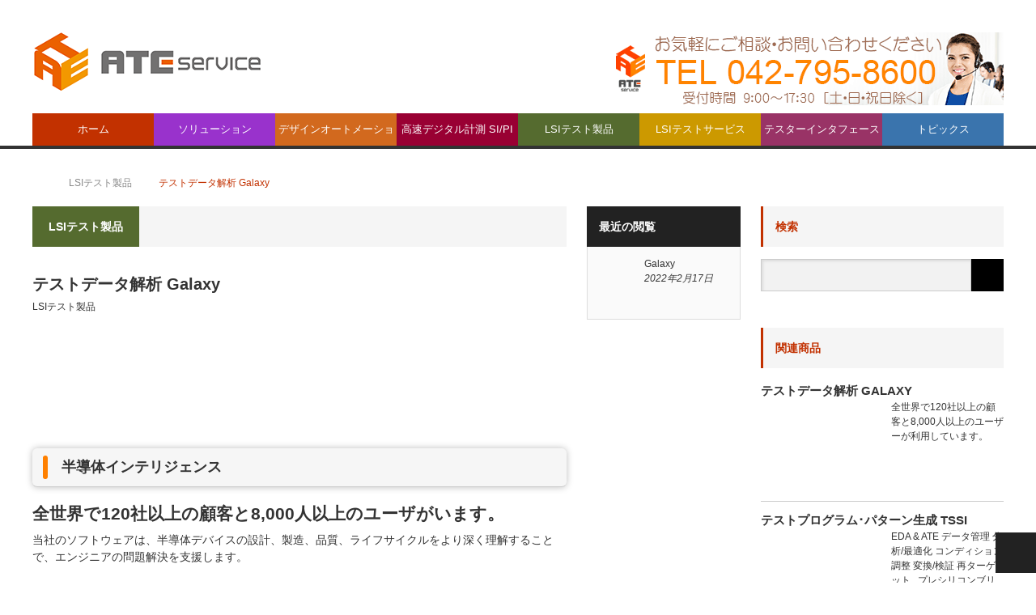

--- FILE ---
content_type: text/html; charset=UTF-8
request_url: https://ateservice.jp/as/blog/galaxy/
body_size: 15915
content:
<!DOCTYPE html>
<html class="pc" dir="ltr" lang="ja"
	prefix="og: https://ogp.me/ns#" >
<head>
<meta charset="UTF-8">
<!--[if IE]><meta http-equiv="X-UA-Compatible" content="IE=edge,chrome=1"><![endif]-->
<meta name="viewport" content="width=device-width">

<meta name="description" content="...">
<link rel="pingback" href="https://ateservice.jp/as/xmlrpc.php">

		<!-- All in One SEO 4.2.3.1 -->
		<title>Galaxy | ATE Service Corporation</title>
		<meta name="robots" content="max-image-preview:large" />
		<link rel="canonical" href="https://ateservice.jp/as/blog/galaxy/" />
		<meta name="generator" content="All in One SEO (AIOSEO) 4.2.3.1 " />
		<meta property="og:locale" content="ja_JP" />
		<meta property="og:site_name" content="ATE Service Corporation | 評価検証のテクニカル・アドバイザー" />
		<meta property="og:type" content="article" />
		<meta property="og:title" content="Galaxy | ATE Service Corporation" />
		<meta property="og:url" content="https://ateservice.jp/as/blog/galaxy/" />
		<meta property="article:published_time" content="2022-02-17T01:02:59+00:00" />
		<meta property="article:modified_time" content="2022-10-17T05:00:25+00:00" />
		<meta name="twitter:card" content="summary" />
		<meta name="twitter:title" content="Galaxy | ATE Service Corporation" />
		<meta name="google" content="nositelinkssearchbox" />
		<script type="application/ld+json" class="aioseo-schema">
			{"@context":"https:\/\/schema.org","@graph":[{"@type":"WebSite","@id":"https:\/\/ateservice.jp\/as\/#website","url":"https:\/\/ateservice.jp\/as\/","name":"ATE Service Corporation","description":"\u8a55\u4fa1\u691c\u8a3c\u306e\u30c6\u30af\u30cb\u30ab\u30eb\u30fb\u30a2\u30c9\u30d0\u30a4\u30b6\u30fc","inLanguage":"ja","publisher":{"@id":"https:\/\/ateservice.jp\/as\/#organization"}},{"@type":"Organization","@id":"https:\/\/ateservice.jp\/as\/#organization","name":"ATE Service Corporation","url":"https:\/\/ateservice.jp\/as\/"},{"@type":"BreadcrumbList","@id":"https:\/\/ateservice.jp\/as\/blog\/galaxy\/#breadcrumblist","itemListElement":[{"@type":"ListItem","@id":"https:\/\/ateservice.jp\/as\/#listItem","position":1,"item":{"@type":"WebPage","@id":"https:\/\/ateservice.jp\/as\/","name":"\u30db\u30fc\u30e0","description":"\u5f53\u793e\u306f\u3001\u534a\u5c0e\u4f53\u306e\u8a66\u9a13\u30fb\u691c\u67fb\u6a5f\u5668\u696d\u754c\u306b\u304a\u3051\u308b\u9577\u5e74\u306e\u7d4c\u9a13\u3068\u77e5\u8b58\u30fb\u6280\u8853\u529b\u3092\u30d0\u30c3\u30af\u30b0\u30e9\u30a6\u30f3\u30c9\u306b\u3001\u66f4\u306b\u305f\u3086\u307e\u306a\u3044\u52c9\u5f37\u3068\u52aa\u529b\u306b\u3088\u308b\u65b0\u6280\u8853\u306e\u4fee\u5f97\u3068\u84c4\u7a4d\u3092\u7d9a\u3051\u3001\u5404\u7a2e\u306e\u534a\u5c0e\u4f53\u8a66\u9a13\u30fb\u691c\u67fb\u6a5f\u5668\u7b49\u306e\u30e6\u30fc\u30b6\u306b\u767a\u751f\u3059\u308b\u69d8\u3005\u306a\u8981\u6c42\u4e8b\u9805\u306b\u5bfe\u3057\u3001\u6700\u9069\u306a\u6a5f\u5668\u53ca\u3073\u30bd\u30d5\u30c8\u30a6\u30a7\u30a2\u7b49\u3068\u30e6\u30cb\u30fc\u30af\u306a\u30b5\u30dd\u30fc\u30c8\u306e\u63d0\u4f9b\u3092\u76ee\u6307\u3057\u3066\u304a\u308a\u307e\u3059\u3002","url":"https:\/\/ateservice.jp\/as\/"},"nextItem":"https:\/\/ateservice.jp\/as\/blog\/galaxy\/#listItem"},{"@type":"ListItem","@id":"https:\/\/ateservice.jp\/as\/blog\/galaxy\/#listItem","position":2,"item":{"@type":"WebPage","@id":"https:\/\/ateservice.jp\/as\/blog\/galaxy\/","name":"Galaxy","url":"https:\/\/ateservice.jp\/as\/blog\/galaxy\/"},"previousItem":"https:\/\/ateservice.jp\/as\/#listItem"}]},{"@type":"Person","@id":"https:\/\/ateservice.jp\/as\/blog\/author\/web_master\/#author","url":"https:\/\/ateservice.jp\/as\/blog\/author\/web_master\/","name":"web_master","image":{"@type":"ImageObject","@id":"https:\/\/ateservice.jp\/as\/blog\/galaxy\/#authorImage","url":"https:\/\/secure.gravatar.com\/avatar\/e31659a72ba37e490751e2d45c88967a?s=96&d=mm&r=g","width":96,"height":96,"caption":"web_master"}},{"@type":"WebPage","@id":"https:\/\/ateservice.jp\/as\/blog\/galaxy\/#webpage","url":"https:\/\/ateservice.jp\/as\/blog\/galaxy\/","name":"Galaxy | ATE Service Corporation","inLanguage":"ja","isPartOf":{"@id":"https:\/\/ateservice.jp\/as\/#website"},"breadcrumb":{"@id":"https:\/\/ateservice.jp\/as\/blog\/galaxy\/#breadcrumblist"},"author":"https:\/\/ateservice.jp\/as\/blog\/author\/web_master\/#author","creator":"https:\/\/ateservice.jp\/as\/blog\/author\/web_master\/#author","image":{"@type":"ImageObject","@id":"https:\/\/ateservice.jp\/as\/#mainImage","url":"https:\/\/ateservice.jp\/as\/wp-content\/uploads\/2022\/09\/galaxy_eyecatch.png","width":1600,"height":242},"primaryImageOfPage":{"@id":"https:\/\/ateservice.jp\/as\/blog\/galaxy\/#mainImage"},"datePublished":"2022-02-17T01:02:59+09:00","dateModified":"2022-10-17T05:00:25+09:00"},{"@type":"Article","@id":"https:\/\/ateservice.jp\/as\/blog\/galaxy\/#article","name":"Galaxy | ATE Service Corporation","inLanguage":"ja","headline":"Galaxy","author":{"@id":"https:\/\/ateservice.jp\/as\/blog\/author\/web_master\/#author"},"publisher":{"@id":"https:\/\/ateservice.jp\/as\/#organization"},"datePublished":"2022-02-17T01:02:59+09:00","dateModified":"2022-10-17T05:00:25+09:00","articleSection":"Galaxy","mainEntityOfPage":{"@id":"https:\/\/ateservice.jp\/as\/blog\/galaxy\/#webpage"},"isPartOf":{"@id":"https:\/\/ateservice.jp\/as\/blog\/galaxy\/#webpage"},"image":{"@type":"ImageObject","@id":"https:\/\/ateservice.jp\/as\/#articleImage","url":"https:\/\/ateservice.jp\/as\/wp-content\/uploads\/2022\/09\/galaxy_eyecatch.png","width":1600,"height":242}}]}
		</script>
		<script type="text/javascript" >
			window.ga=window.ga||function(){(ga.q=ga.q||[]).push(arguments)};ga.l=+new Date;
			ga('create', "UA-98906321-6", 'auto');
			ga('send', 'pageview');
		</script>
		<script async src="https://www.google-analytics.com/analytics.js"></script>
		<!-- All in One SEO -->

<link rel='dns-prefetch' href='//www.google.com' />
<link rel='dns-prefetch' href='//s.w.org' />
<link rel="alternate" type="application/rss+xml" title="ATE Service Corporation &raquo; フィード" href="https://ateservice.jp/as/feed/" />
<link rel="alternate" type="application/rss+xml" title="ATE Service Corporation &raquo; コメントフィード" href="https://ateservice.jp/as/comments/feed/" />
<link rel="alternate" type="application/rss+xml" title="ATE Service Corporation &raquo; Galaxy のコメントのフィード" href="https://ateservice.jp/as/blog/galaxy/feed/" />
<meta name="description" content="" />		<script type="text/javascript">
			window._wpemojiSettings = {"baseUrl":"https:\/\/s.w.org\/images\/core\/emoji\/13.0.0\/72x72\/","ext":".png","svgUrl":"https:\/\/s.w.org\/images\/core\/emoji\/13.0.0\/svg\/","svgExt":".svg","source":{"concatemoji":"https:\/\/ateservice.jp\/as\/wp-includes\/js\/wp-emoji-release.min.js?ver=5.5.17"}};
			!function(e,a,t){var n,r,o,i=a.createElement("canvas"),p=i.getContext&&i.getContext("2d");function s(e,t){var a=String.fromCharCode;p.clearRect(0,0,i.width,i.height),p.fillText(a.apply(this,e),0,0);e=i.toDataURL();return p.clearRect(0,0,i.width,i.height),p.fillText(a.apply(this,t),0,0),e===i.toDataURL()}function c(e){var t=a.createElement("script");t.src=e,t.defer=t.type="text/javascript",a.getElementsByTagName("head")[0].appendChild(t)}for(o=Array("flag","emoji"),t.supports={everything:!0,everythingExceptFlag:!0},r=0;r<o.length;r++)t.supports[o[r]]=function(e){if(!p||!p.fillText)return!1;switch(p.textBaseline="top",p.font="600 32px Arial",e){case"flag":return s([127987,65039,8205,9895,65039],[127987,65039,8203,9895,65039])?!1:!s([55356,56826,55356,56819],[55356,56826,8203,55356,56819])&&!s([55356,57332,56128,56423,56128,56418,56128,56421,56128,56430,56128,56423,56128,56447],[55356,57332,8203,56128,56423,8203,56128,56418,8203,56128,56421,8203,56128,56430,8203,56128,56423,8203,56128,56447]);case"emoji":return!s([55357,56424,8205,55356,57212],[55357,56424,8203,55356,57212])}return!1}(o[r]),t.supports.everything=t.supports.everything&&t.supports[o[r]],"flag"!==o[r]&&(t.supports.everythingExceptFlag=t.supports.everythingExceptFlag&&t.supports[o[r]]);t.supports.everythingExceptFlag=t.supports.everythingExceptFlag&&!t.supports.flag,t.DOMReady=!1,t.readyCallback=function(){t.DOMReady=!0},t.supports.everything||(n=function(){t.readyCallback()},a.addEventListener?(a.addEventListener("DOMContentLoaded",n,!1),e.addEventListener("load",n,!1)):(e.attachEvent("onload",n),a.attachEvent("onreadystatechange",function(){"complete"===a.readyState&&t.readyCallback()})),(n=t.source||{}).concatemoji?c(n.concatemoji):n.wpemoji&&n.twemoji&&(c(n.twemoji),c(n.wpemoji)))}(window,document,window._wpemojiSettings);
		</script>
		<style type="text/css">
img.wp-smiley,
img.emoji {
	display: inline !important;
	border: none !important;
	box-shadow: none !important;
	height: 1em !important;
	width: 1em !important;
	margin: 0 .07em !important;
	vertical-align: -0.1em !important;
	background: none !important;
	padding: 0 !important;
}
</style>
	<link rel='stylesheet' id='style-css'  href='https://ateservice.jp/as/wp-content/themes/core_tcd027-child/style.css?ver=4.0.3' type='text/css' media='screen' />
<link rel='stylesheet' id='vkExUnit_common_style-css'  href='https://ateservice.jp/as/wp-content/plugins/vk-all-in-one-expansion-unit/assets/css/vkExUnit_style.css?ver=9.77.0.0' type='text/css' media='all' />
<style id='vkExUnit_common_style-inline-css' type='text/css'>
:root {--ver_page_top_button_url:url(https://ateservice.jp/as/wp-content/plugins/vk-all-in-one-expansion-unit/assets/images/to-top-btn-icon.svg);}@font-face {font-weight: normal;font-style: normal;font-family: "vk_sns";src: url("https://ateservice.jp/as/wp-content/plugins/vk-all-in-one-expansion-unit/inc/sns/icons/fonts/vk_sns.eot?-bq20cj");src: url("https://ateservice.jp/as/wp-content/plugins/vk-all-in-one-expansion-unit/inc/sns/icons/fonts/vk_sns.eot?#iefix-bq20cj") format("embedded-opentype"),url("https://ateservice.jp/as/wp-content/plugins/vk-all-in-one-expansion-unit/inc/sns/icons/fonts/vk_sns.woff?-bq20cj") format("woff"),url("https://ateservice.jp/as/wp-content/plugins/vk-all-in-one-expansion-unit/inc/sns/icons/fonts/vk_sns.ttf?-bq20cj") format("truetype"),url("https://ateservice.jp/as/wp-content/plugins/vk-all-in-one-expansion-unit/inc/sns/icons/fonts/vk_sns.svg?-bq20cj#vk_sns") format("svg");}
</style>
<link rel='stylesheet' id='wp-block-library-css'  href='https://ateservice.jp/as/wp-includes/css/dist/block-library/style.min.css?ver=5.5.17' type='text/css' media='all' />
<link rel='stylesheet' id='ateimgviewstyle-css'  href='https://ateservice.jp/as/wp-content/plugins/ate_image_viewer/style/ateimgviewstyle.css' type='text/css' media='all' />
<link rel='stylesheet' id='ateimgviewstyle2-css'  href='https://ateservice.jp/as/wp-content/plugins/ate_image_viewer_slider/style/ateimgviewstyle.css' type='text/css' media='all' />
<link rel='stylesheet' id='ateimgzoomtyle-css'  href='https://ateservice.jp/as/wp-content/plugins/ate_image_zoom/style/ateimgzoom.css' type='text/css' media='all' />
<link rel='stylesheet' id='contact-form-7-css'  href='https://ateservice.jp/as/wp-content/plugins/contact-form-7/includes/css/styles.css?ver=5.4.2' type='text/css' media='all' />
<link rel='stylesheet' id='wpdm-font-awesome-css'  href='https://ateservice.jp/as/wp-content/plugins/download-manager/assets/fontawesome/css/all.css?ver=5.5.17' type='text/css' media='all' />
<link rel='stylesheet' id='wpdm-front-bootstrap-css'  href='https://ateservice.jp/as/wp-content/plugins/download-manager/assets/bootstrap/css/bootstrap.min.css?ver=5.5.17' type='text/css' media='all' />
<link rel='stylesheet' id='wpdm-front-css'  href='https://ateservice.jp/as/wp-content/plugins/download-manager/assets/css/front.css?ver=5.5.17' type='text/css' media='all' />
<link rel='stylesheet' id='ft_viewed_stylesheet-css'  href='https://ateservice.jp/as/wp-content/plugins/posts-viewed-recently/css/ftViewedPostsStyle.css?ver=5.5.17' type='text/css' media='all' />
<link rel='stylesheet' id='same-category-posts-css'  href='https://ateservice.jp/as/wp-content/plugins/same-category-posts/same-category-posts.css?ver=5.5.17' type='text/css' media='all' />
<link rel='stylesheet' id='wp-pagenavi-css'  href='https://ateservice.jp/as/wp-content/plugins/wp-pagenavi/pagenavi-css.css?ver=2.70' type='text/css' media='all' />
<link rel='stylesheet' id='child-pages-shortcode-css-css'  href='https://ateservice.jp/as/wp-content/plugins/child-pages-shortcode/css/child-pages-shortcode.min.css?ver=1.1.4' type='text/css' media='all' />
<link rel='stylesheet' id='parent-style-css'  href='https://ateservice.jp/as/wp-content/themes/core_tcd027/style.css?ver=5.5.17' type='text/css' media='all' />
<link rel='stylesheet' id='child-style-css'  href='https://ateservice.jp/as/wp-content/themes/core_tcd027-child/style.css?ver=5.5.17' type='text/css' media='all' />
<link rel='stylesheet' id='wp-members-css'  href='https://ateservice.jp/as/wp-content/plugins/wp-members/assets/css/forms/generic-no-float.min.css?ver=3.4.4.1' type='text/css' media='all' />
<script type='text/javascript' src='https://ateservice.jp/as/wp-includes/js/jquery/jquery.js?ver=1.12.4-wp' id='jquery-core-js'></script>
<script type='text/javascript' src='https://ateservice.jp/as/wp-content/plugins/download-manager/assets/bootstrap/js/popper.min.js?ver=5.5.17' id='wpdm-poper-js'></script>
<script type='text/javascript' src='https://ateservice.jp/as/wp-content/plugins/download-manager/assets/bootstrap/js/bootstrap.min.js?ver=5.5.17' id='wpdm-front-bootstrap-js'></script>
<script type='text/javascript' id='wpdm-frontjs-js-extra'>
/* <![CDATA[ */
var wpdm_url = {"home":"https:\/\/ateservice.jp\/as\/","site":"https:\/\/ateservice.jp\/as\/","ajax":"https:\/\/ateservice.jp\/as\/wp-admin\/admin-ajax.php"};
var wpdm_js = {"spinner":"<i class=\"fas fa-sun fa-spin\"><\/i>"};
/* ]]> */
</script>
<script type='text/javascript' src='https://ateservice.jp/as/wp-content/plugins/download-manager/assets/js/front.js?ver=3.2.53' id='wpdm-frontjs-js'></script>
<script type='text/javascript' src='https://ateservice.jp/as/wp-content/plugins/child-pages-shortcode/js/child-pages-shortcode.min.js?ver=1.1.4' id='child-pages-shortcode-js'></script>
<link rel="https://api.w.org/" href="https://ateservice.jp/as/wp-json/" /><link rel="alternate" type="application/json" href="https://ateservice.jp/as/wp-json/wp/v2/posts/4480" /><link rel='shortlink' href='https://ateservice.jp/as/?p=4480' />
<link rel="alternate" type="application/json+oembed" href="https://ateservice.jp/as/wp-json/oembed/1.0/embed?url=https%3A%2F%2Fateservice.jp%2Fas%2Fblog%2Fgalaxy%2F" />
<link rel="alternate" type="text/xml+oembed" href="https://ateservice.jp/as/wp-json/oembed/1.0/embed?url=https%3A%2F%2Fateservice.jp%2Fas%2Fblog%2Fgalaxy%2F&#038;format=xml" />
<!-- Enter your scripts here --><meta http-equiv="refresh" content="0;URL=/as/blog/testdata-analysis-galaxy/">
<script src="https://ateservice.jp/as/wp-content/themes/core_tcd027/js/modernizr.js?ver=4.0.3"></script>
<script src="https://ateservice.jp/as/wp-content/themes/core_tcd027/js/jscript.js?ver=4.0.3"></script>
<script src="https://ateservice.jp/as/wp-content/themes/core_tcd027/js/comment.js?ver=4.0.3"></script>

<link rel="stylesheet" media="screen and (max-width:771px)" href="https://ateservice.jp/as/wp-content/themes/core_tcd027/responsive.css?ver=4.0.3">
<link rel="stylesheet" media="screen and (max-width:771px)" href="https://ateservice.jp/as/wp-content/themes/core_tcd027/footer-bar/footer-bar.css?ver=4.0.3">

<link rel="stylesheet" href="https://ateservice.jp/as/wp-content/themes/core_tcd027/japanese.css?ver=4.0.3">

<!--[if lt IE 9]>
<script src="https://ateservice.jp/as/wp-content/themes/core_tcd027/js/html5.js?ver=4.0.3"></script>
<![endif]-->

<style type="text/css">

body { font-size:14px; }

#logo { top:39px; left:0px; }

a:hover, #header_button li a:hover, #header_button li a.active, #header_menu li a:hover, #copyright_area a:hover, #bread_crumb .last, .styled_post_list1 li a:hover, .post_meta a:hover, .side_headline, #index_featured_post_list2 .headline
 { color:#C23100; }

.design_date, #load_post a:hover, #header_category_list, #header_tag_list, #header_button li#category_button a:before, #header_button li#recommend_button a:before, #header_button li#tag_button a:before, #header_button li#misc_button a:before, #header_recommend_list a:before, #header_misc_list a:before,
 .pc #global_menu ul a, #post_list_tab li a:hover, #return_top a:hover, #wp-calendar td a:hover, #wp-calendar #prev a:hover, #wp-calendar #next a:hover, .widget_search #search-btn input:hover, .widget_search #searchsubmit:hover,
  #related_post .image:hover img, #submit_comment:hover, #post_pagination a:hover, #post_pagination p, .tcdw_category_list_widget a:hover, a.menu_button:hover, .author_profile .author_social_link li.author_link a:hover, .archive_headline span, .author_info_link:hover
   { background-color:#C23100; }

.side_headline, #index_featured_post_list2 .headline, #comment_textarea textarea:focus, #guest_info input:focus, .single_headline, #related_post .image:hover img, .post_list .image:hover img, .styled_post_list1 .image:hover img
 { border-color:#C23100; }

.pc #global_menu ul a:hover
   { background-color:#4C4C4C; }

.mobile #global_menu a:hover
   { background-color:#C23100 !important; }

#index_featured_post_list2 .headline
   { border-color:#FF4000; color:#FF4000; }


#global_menu #menu-item-3486 a { background-color:#9932CC; }
#global_menu #menu-item-3486 a:hover { background-color:#EE82EE; }
#global_menu #menu-item-3490 a { background-color:#D2691E; }
#global_menu #menu-item-3490 a:hover { background-color:#FFA500; }
#global_menu #menu-item-3491 a { background-color:#990033; }
#global_menu #menu-item-3491 a:hover { background-color:#CC0033; }
#global_menu #menu-item-3488 a { background-color:#556B2F; }
#global_menu #menu-item-3488 a:hover { background-color:#8FBC8F; }
#global_menu #menu-item-3498 a { background-color:#CC9900; }
#global_menu #menu-item-3498 a:hover { background-color:#FF9900; }
#global_menu #menu-item-3489 a { background-color:#993366; }
#global_menu #menu-item-3489 a:hover { background-color:#CC3366; }
#global_menu #menu-item-3487 a { background-color:#3A74AD; }
#global_menu #menu-item-3487 a:hover { background-color:#3366CC; }
.category-22 .archive_headline span { background-color:#9932CC; } .category-33 .archive_headline span { background-color:#3A74AD; } .category-28 .archive_headline span { background-color:#3A74AD; } .category-32 .archive_headline span { background-color:#3A74AD; } .category-30 .archive_headline span { background-color:#3A74AD; } .category-82 .archive_headline span { background-color:#CC9900; } .category-15 .archive_headline span { background-color:#556B2F; } .category-85 .archive_headline span { background-color:#990033; } .category-31 .archive_headline span { background-color:#3A74AD; } .category-27 .archive_headline span { background-color:#3A74AD; } .category-94 .archive_headline span { background-color:#556B2F; } .category-84 .archive_headline span { background-color:#990033; } .category-93 .archive_headline span { background-color:#990033; } .category-19 .archive_headline span { background-color:#9932CC; } .category-16 .archive_headline span { background-color:#993366; } .category-87 .archive_headline span { background-color:#556B2F; } .category-86 .archive_headline span { background-color:#556B2F; } .category-90 .archive_headline span { background-color:#993366; } .category-18 .archive_headline span { background-color:#D2691E; } .category-24 .archive_headline span { background-color:#9932CC; } .category-25 .archive_headline span { background-color:#3A74AD; } .category-91 .archive_headline span { background-color:#993366; } .category-20 .archive_headline span { background-color:#9932CC; } .category-83 .archive_headline span { background-color:#556B2F; } .category-89 .archive_headline span { background-color:#993366; } .category-21 .archive_headline span { background-color:#9932CC; } .category-17 .archive_headline span { background-color:#990033; } .category-23 .archive_headline span { background-color:#9932CC; } 
p { line-height:1.5 !important; }
li { line-height:1.5 !important; }
.client-list img { width:135px;}
.col-md-6{width:50%}
/*********************************************************************
 * 投稿・固定ページのタイトル
 *********************************************************************/
/* 丸マーク二重＋シャドウ */
.page-title {
	position: relative;
	padding: .5em .75em .5em 2em;
/*	background-color: #f6f6f6;*/
	box-shadow: 0 3px 8px #BDBDBD;
	border-bottom: 2px solid #e96656;
/*	border-radius: 3px;*/
}
.page-title::before,
.page-title::after {
	margin: 0;
	position: absolute;
	content: '';
	border-radius: 100%
}
.page-title::before {
	top: .5em;
	left: .5em;
	z-index: 2;
	width: 18px;
	height: 18px;
	background: rgba(255, 64, 0, .6);
}
.page-title::after {
	top: 1.0em;
	left: 1.0em;
	width: 13px;
	height: 13px;
	background: rgba(255, 128, 0, .5);
}
/*********************************************************************
 * ウィジェットのタイトル
 *********************************************************************/
div[class*="so-widget-"]>.widget-title {
	position: relative;
	padding: .5em .75em .5em 2em;
	border-bottom: 1px solid #ccc;
	background-color: #f6f6f6;
	/*box-shadow: 0 2px 0px rgba(0, 0, 0, .15);*/
	box-shadow: 0 0px 8px #BDBDBD;
	border-radius: 6px;
}
div[class*="so-widget-"]>.widget-title:before {
/*	all: initial;*/
	position: absolute;
	margin: 0;
	top: .5em;
	left: .7em;
	content: '';
	width: 6px;
	height: -webkit-calc(100% - 1em);
	height: calc(100% - 1em);
	background-color: rgba(255, 128, 0, 1);
	border-radius: 4px;
}
.widget .widget-title {
	text-transform: none!important;
}
.widget .widget-title:after {
	all: initial;
}

/********************************************************************
 * ate-imagezoom-wrap
 ********************************************************************/
.ate-imagezoom-wrap {
    position: relative;
/*    height: 400px;*/
	clear: both;
}

/********************************************************************
 * サムネイル上側配置
 ********************************************************************/
.ate-imagezoom-wrap .ate-imagezoom-thums-t {
/*
	display: block;
*/
	padding-top: 5px;
	padding-bottom: 5px;
}
.ate-imagezoom-wrap .ate-imagezoom-thums-t img {
/*
	display: inline-block;
	width: 100px;
	height: 100px;
*/
	margin-right: 3px;
	border-radius: 3px;
	height: 80px;
}
.ate-imagezoom-wrap .ate-imagezoom-prev-t {
/*
	display: block;
	vertical-align: top;
*/
	padding-top: 5px;
	padding-bottom: 5px;
}
.ate-imagezoom-wrap .ate-imagezoom-prev-t img {
/*
	width: 300px;
	height: 300px;
*/
}

/********************************************************************
 * サムネイル下側配置
 ********************************************************************/
.ate-imagezoom-wrap .ate-imagezoom-thums-b {
/*
    width: 300px;
    height: 100px;
    position: absolute;
    bottom: 0;
    left: 0;
*/
	padding-top: 5px;
	padding-bottom: 5px;
}
.ate-imagezoom-wrap .ate-imagezoom-thums-b img {
/*
	display: inline-block;
	width: 100px;
	height: 100px;
*/
	margin-right: 3px;
	border-radius: 3px;
	height: 80px;
}
.ate-imagezoom-wrap .ate-imagezoom-prev-b {
/*
    width: 300px;
    height: 300px;
    position: absolute;
    top: 0;
    left: 0;
*/
	padding-top: 5px;
	padding-bottom: 5px;
}
.ate-imagezoom-wrap .ate-imagezoom-prev-b img {
/*
	width: 300px;
	height: 300px;
*/
}

/********************************************************************
 * サムネイル左側配置
 ********************************************************************/
.ate-imagezoom-wrap .ate-imagezoom-thums-l {
/*
	display: inline-block;
	width: 100px;
	float: left;
*/
	float: left;
	width: 16.66666667%; /* col-md-2 */
	position: relative;
	min-height: 1px;
	padding-left: 5px;
	padding-right: 5px;
}
.ate-imagezoom-wrap .ate-imagezoom-thums-l img {
/*
	display: block;
	width: 100px;
	height: 100px;
*/
	margin-bottom: 3px;
	border-radius: 3px;
	width: 100%;
}
.ate-imagezoom-wrap .ate-imagezoom-prev-l {
/*
	display: inline-block;
	vertical-align: top;
*/
	float: left;
	width: 83.33333333%; /* col-md-10 */
	position: relative;
	min-height: 1px;
	padding-left: 5px;
	padding-right: 5px;
}
.ate-imagezoom-wrap .ate-imagezoom-prev-l img {
/*
	width: 300px;
	height: 300px;
*/
}


/********************************************************************
 * サムネイル右側配置
 ********************************************************************/
.ate-imagezoom-wrap .ate-imagezoom-thums-r {
/*
	display: inline-block;
	width: 100px;
*/
	float: left;
	width: 16.66666667%; /* col-md-2 */
	position: relative;
	min-height: 1px;
	padding-left: 5px;
	padding-right: 5px;
}
.ate-imagezoom-wrap .ate-imagezoom-thums-r img {
/*
	display: block;
	width: 100px;
	height: 100px;
*/
	margin-bottom: 3px;
	border-radius: 3px;
	width: 100%;
}

.ate-imagezoom-wrap .ate-imagezoom-prev-r {
/*
	display: inline-block;
	vertical-align: top;
	float: left;
*/
	float: left;
	width: 83.33333333%; /* col-md-10 */
	position: relative;
	min-height: 1px;
	padding-left: 5px;
	padding-right: 5px;
}
.ate-imagezoom-wrap .ate-imagezoom-prev-r img {
/*
	width: 300px;
	height: 300px;
*/
	width: 100%;
}

.ate-productlist-wrap {
	clear: both;
}
.ate-productlist-wrap .ate-productlist-tool-wrap {
	display: block;
}
.ate-productlist-wrap .ate-productlist-tool-wrap .ate-productlist-viewmode {
/*	display: inline-block;*/
/*	width: 50%;*/
/*	text-align: center;*/
}
.ate-productlist-viewmode .btn {
	margin: 0px;
	margin-bottom: 10px;
}

.ate-productlist-wrap .ate-productlist-tool-wrap .ate-productlist-viewmode form.ateimgchangeform {
	font-size: small;
}

.ate-productlist-wrap .ate-productlist-tool-wrap .ate-productlist-viewmode p.ateimg {
	display: inline-block;
	width: 100px;
}

.ate-productlist-wrap .ate-productlist-tool-wrap .ate-productlist-viewmode p.atedtl {
	display: inline;
}

.ate-productlist-wrap .ate-productlist-tool-wrap .ate-productlist-category {
/*	display: inline;*/
/*	width: 50%;*/
/*	text-align: center;*/
/*	vertical-align: middle;*/
}
.ate-productlist-category select {
	margin-top: 3px;
	margin-bottom: 10px;
}

.ate-productlist-wrap .ate-productlist-content {
	display: block;
}

.ate-productlist-wrap .ate-productlist-content .ate-productlist-tileview-wrap {
	display: inline-block;
	vertical-align: top;
}

.ate-productlist-wrap .ate-productlist-content .ate-productlist-tileview-wrap .ate-productlist-tileview-image {
	display: block;
}
.ate-productlist-tileview-image img{
	margin: 6px;
	border-width: 6px;
	border-style: solid;
	border-color: #fff !important;
	box-shadow: 0 0px 8px #BDBDBD;
	border-radius: 6px;
	transition: all 0.2s ease-in-out;
    transition-property: all;
    transition-duration: 0.2s;
    transition-timing-function: ease-in-out;
    transition-delay: 0s;
}
.ate-productlist-tileview-image img:hover {
	border-color: #fc5f45 !important;
}
.ate-productlist-wrap .ate-productlist-content .ate-productlist-tileview-wrap .ate-productlist-tileview-title {
	padding-left: 6px;
	padding-right: 6px;
	font-size:small;
	display: block;
	width: 150px;
	color: #404040;
}
.ate-productlist-pager {
	display: block;
}

.ate-productlist-wrap .ate-productlist-content .ate-productlist-listview-wrap {
	display: table;
/*	clear: both;*/
}
.ate-productlist-wrap .ate-productlist-content .ate-productlist-listview-wrap .ate-productlist-listview-image {
	display: table-cell;
/*	float: left;*/
/*	border: 1px solid red;*/
	width: 162px;
	vertical-align: top;
}
.ate-productlist-listview-image img{
	margin: 6px;
	border-width: 6px;
	border-style: solid;
	border-color: #fff !important;
	box-shadow: 0 0px 8px #BDBDBD;
	border-radius: 6px;
	transition: all 0.2s ease-in-out;
    transition-property: all;
    transition-duration: 0.2s;
    transition-timing-function: ease-in-out;
    transition-delay: 0s;
}
.ate-productlist-listview-image img:hover {
	border-color: #fc5f45 !important;
}
.ate-productlist-wrap .ate-productlist-content .ate-productlist-listview-wrap .ate-productlist-listview-content {
	display: table-cell;
/*	float: left;*/
/*	border: 1px solid red;*/
/*	width: auto;*/
	vertical-align: top;
	padding-top: 6px;
	padding-left: 20px;
}

.ate-productlist-wrap .ate-productlist-content .ate-productlist-listview-wrap .ate-productlist-listview-content .ate-productlist-listview-title {
	display: block;
	font-size: medium;
	font-weight: bold;
	color: #404040;
}

.ate-productlist-wrap .ate-productlist-content .ate-productlist-listview-wrap .ate-productlist-listview-content .ate-productlist-listview-description {
	display: block;
	font-size: small;
	color: #777777;
}

.ate-productlist-pager {
	display: block;
}

/*Pagenation*/
.ate-productlist-pager .pagenation {
	margin: 1em 0;
}
.ate-productlist-pager .pagenation:before {
	clear: both;
}
.ate-productlist-pager .pagenation:after, .pagenation ul:after {
	clear: both;
	content: ".";
	display: block;
	height: 0;
	visibility: hidden;
}
.ate-productlist-pager .pagenation ul {
	margin: 0;
}
.ate-productlist-pager .pagenation li {
	float: left;
	list-style: none outside none;
	margin-left: 3px;
}
.ate-productlist-pager .pagenation li:first-child {
	margin-left: 0;
}
.ate-productlist-pager .pagenation li.active {
	background-color: #999999;
	border-radius: 3px;
	color: #FFFFFF;
	cursor: not-allowed;
	padding: 10px 20px;
}
.ate-productlist-pager .pagenation li a {
	background: none repeat scroll 0 0 #CCCCCC;
	border-radius: 3px;
	color: #FFFFFF;
	display: block;
	padding: 10px 20px;
	text-decoration: none;
	text-shadow: 0 -1px 0 rgba(0, 0, 0, 0.2);
}
.ate-productlist-pager .pagenation li a:hover {
	background-color: #444444;
	color: #FFFFFF;
	opacity: 0.8;
	transition-duration: 500ms;
	transition-property: all;
	transition-timing-function: ease;
}

.ate-productlist-wrap {
	clear: both;
}
.ate-productlist-wrap .ate-productlist-tool-wrap {
	display: block;
	clear: both;
}
.ate-productlist-wrap .ate-productlist-tool-wrap .ate-productlist-viewmode {
/*	display: inline-block;*/
/*	width: 50%;*/
/*	text-align: center;*/
}
.ate-productlist-viewmode .btn {
	margin: 0px;
	margin-bottom: 10px;
}

.ate-productlist-wrap .ate-productlist-tool-wrap .ate-productlist-viewmode form.ateimgchangeform {
	font-size: small;
}

.ate-productlist-wrap .ate-productlist-tool-wrap .ate-productlist-viewmode p.ateimg {
	display: inline-block;
	width: 100px;
}

.ate-productlist-wrap .ate-productlist-tool-wrap .ate-productlist-viewmode p.atedtl {
	display: inline;
}

.ate-productlist-wrap .ate-productlist-tool-wrap .ate-productlist-category {
/*	display: inline;*/
/*	width: 50%;*/
/*	text-align: center;*/
/*	vertical-align: middle;*/
}
.ate-productlist-category select {
	margin-top: 3px;
	margin-bottom: 10px;
}

.ate-productlist-wrap .ate-productlist-content {
	clear: both;
	display: block;
}

.ate-productlist-wrap .ate-productlist-content .ate-productlist-tileview-wrap {
	display: inline-block;
	vertical-align: top;
}

.ate-productlist-wrap .ate-productlist-content .ate-productlist-tileview-wrap .ate-productlist-tileview-image {
	display: block;
}
.ate-productlist-tileview-image img{
	margin: 6px;
	border-width: 6px;
	border-style: solid;
	border-color: #fff !important;
	box-shadow: 0 0px 8px #BDBDBD;
	border-radius: 6px;
	transition: all 0.2s ease-in-out;
    transition-property: all;
    transition-duration: 0.2s;
    transition-timing-function: ease-in-out;
    transition-delay: 0s;
}
.ate-productlist-tileview-image img:hover {
	border-color: #fc5f45 !important;
}
.ate-productlist-wrap .ate-productlist-content .ate-productlist-tileview-wrap .ate-productlist-tileview-title {
	padding-left: 6px;
	padding-right: 6px;
	font-size:small;
	display: block;
	width: 150px;
	color: #404040;
}
.ate-productlist-pager {
	display: block;
}

.ate-productlist-wrap .ate-productlist-content .ate-productlist-listview-wrap {
	display: table;
	clear: both;
}
.ate-productlist-wrap .ate-productlist-content .ate-productlist-listview-wrap .ate-productlist-listview-image {
	display: table-cell;
/*	float: left;*/
/*	border: 1px solid red;*/
	width: 162px;
	vertical-align: top;
}
.ate-productlist-listview-image img{
	margin: 6px;
	border-width: 6px;
	border-style: solid;
	border-color: #fff !important;
	box-shadow: 0 0px 8px #BDBDBD;
	border-radius: 6px;
	transition: all 0.2s ease-in-out;
    transition-property: all;
    transition-duration: 0.2s;
    transition-timing-function: ease-in-out;
    transition-delay: 0s;
}
.ate-productlist-listview-image img:hover {
	border-color: #fc5f45 !important;
}
.ate-productlist-wrap .ate-productlist-content .ate-productlist-listview-wrap .ate-productlist-listview-content {
	display: table-cell;
/*	float: left;*/
/*	border: 1px solid red;*/
/*	width: auto;*/
	vertical-align: top;
	padding-top: 6px;
	padding-left: 20px;
}

.ate-productlist-wrap .ate-productlist-content .ate-productlist-listview-wrap .ate-productlist-listview-content .ate-productlist-listview-title {
	display: block;
	font-size: medium;
	font-weight: bold;
	color: #404040;
}

.ate-productlist-wrap .ate-productlist-content .ate-productlist-listview-wrap .ate-productlist-listview-content .ate-productlist-listview-description {
	display: block;
	font-size: small;
	color: #777777;
}

.ate-productlist-pager {
	display: block;
}

/*Pagenation*/
.ate-productlist-pager .pagenation {
	margin: 1em 0;
}
.ate-productlist-pager .pagenation:before {
	clear: both;
}
.ate-productlist-pager .pagenation:after, .pagenation ul:after {
	clear: both;
	content: ".";
	display: block;
	height: 0;
	visibility: hidden;
}
.ate-productlist-pager .pagenation ul {
	margin: 0;
}
.ate-productlist-pager .pagenation li {
	float: left;
	list-style: none outside none;
	margin-left: 3px;
}
.ate-productlist-pager .pagenation li:first-child {
	margin-left: 0;
}
.ate-productlist-pager .pagenation li.active {
	background-color: #999999;
	border-radius: 3px;
	color: #FFFFFF;
	cursor: not-allowed;
	padding: 10px 20px;
}
.ate-productlist-pager .pagenation li a {
	background: none repeat scroll 0 0 #CCCCCC;
	border-radius: 3px;
	color: #FFFFFF;
	display: block;
	padding: 10px 20px;
	text-decoration: none;
	text-shadow: 0 -1px 0 rgba(0, 0, 0, 0.2);
}
.ate-productlist-pager .pagenation li a:hover {
	background-color: #444444;
	color: #FFFFFF;
	opacity: 0.8;
	transition-duration: 500ms;
	transition-property: all;
	transition-timing-function: ease;
}

.carousel .item {
  height: 100%;
}

.ate-productlist-wrap .carousel-control {
    width: 45px;
    background: none!important;
}

.ate-productlist-wrap .glyphicon-chevron-left::before {
    content: "";
    background: url('../images/left-arrow.png') no-repeat center center;
    width: 30px;
    height: 30px;
    float: left;
}
.ate-productlist-wrap .glyphicon-chevron-right::before {
    content: "";
    background: url('../images/right-arrow.png') no-repeat center center;
    width: 30px;
    height: 30px;
    float: right;
}


</style>



<style type="text/css"></style><style type="text/css">.broken_link, a.broken_link {
	text-decoration: line-through;
}</style>	<style type="text/css">
		/*<!-- rtoc -->*/
		.rtoc-mokuji-content {
			background-color: ;
		}

		.rtoc-mokuji-content.frame1 {
			border: 1px solid ;
		}

		.rtoc-mokuji-content #rtoc-mokuji-title {
			color: ;
		}

		.rtoc-mokuji-content .rtoc-mokuji li>a {
			color: ;
		}

		.rtoc-mokuji-content .mokuji_ul.level-1>.rtoc-item::before {
			background-color:  !important;
		}

		.rtoc-mokuji-content .mokuji_ul.level-2>.rtoc-item::before {
			background-color:  !important;
		}
		.rtoc-mokuji-content.frame2::before, .rtoc-mokuji-content.frame3, .rtoc-mokuji-content.frame4, .rtoc-mokuji-content.frame5{
			border-color:!important;
		}
		.rtoc-mokuji-content.frame5::before, .rtoc-mokuji-content.frame5::after{
			background-color:;
		}
		.widget #rtoc-mokuji-wrapper .rtoc-mokuji.level-1 .rtoc-item.rtoc-current:after,
		#scrollad #rtoc-mokuji-wrapper .rtoc-mokuji.level-1 .rtoc-item.rtoc-current:after{
			background-color: !important;
		}

		.cls-1,
		.cls-2 {
			stroke: ;
		}

		.rtoc-mokuji-content .decimal_ol.level-2>.rtoc-item::before,
		.rtoc-mokuji-content .mokuji_ol.level-2>.rtoc-item::before,
		.rtoc-mokuji-content .decimal_ol.level-2 > .rtoc-item::after {
			color: ;
			background-color: ;
		}
		.rtoc-mokuji-content .rtoc-mokuji.level-1 > .rtoc-item::before{
			color: ;
		}

		.rtoc-mokuji-content .decimal_ol>.rtoc-item::after {
			background-color: !important;
		}

		.rtoc-mokuji-content .decimal_ol>.rtoc-item::before {
			color: ;
		}
		/*rtoc_return*/
		#rtoc_return a::before {
			background-image: url(https://ateservice.jp/as/wp-content/plugins/rich-table-of-content/include/../img/rtoc_return.png);
		}

		#rtoc_return a {
			background-color:  !important;
		}

		/* アクセントポイント */
		.rtoc-mokuji-content .level-1>.rtoc-item #rtocAC.accent-point::after {
			background-color: ;
		}

		.rtoc-mokuji-content .level-2>.rtoc-item #rtocAC.accent-point::after {
			background-color: ;
		}
		/* rtoc_addon */
		
	</style>
	<link rel="icon" href="https://ateservice.jp/as/wp-content/uploads/2017/02/ate_icon.gif" sizes="32x32" />
<link rel="icon" href="https://ateservice.jp/as/wp-content/uploads/2017/02/ate_icon.gif" sizes="192x192" />
<link rel="apple-touch-icon" href="https://ateservice.jp/as/wp-content/uploads/2017/02/ate_icon.gif" />
<meta name="msapplication-TileImage" content="https://ateservice.jp/as/wp-content/uploads/2017/02/ate_icon.gif" />
<meta name="generator" content="WordPress Download Manager 3.2.53" />
                <link href="https://fonts.googleapis.com/css?family=Rubik"
              rel="stylesheet">
        <style>
            .w3eden .fetfont,
            .w3eden .btn,
            .w3eden .btn.wpdm-front h3.title,
            .w3eden .wpdm-social-lock-box .IN-widget a span:last-child,
            .w3eden #xfilelist .panel-heading,
            .w3eden .wpdm-frontend-tabs a,
            .w3eden .alert:before,
            .w3eden .panel .panel-heading,
            .w3eden .discount-msg,
            .w3eden .panel.dashboard-panel h3,
            .w3eden #wpdm-dashboard-sidebar .list-group-item,
            .w3eden #package-description .wp-switch-editor,
            .w3eden .w3eden.author-dashbboard .nav.nav-tabs li a,
            .w3eden .wpdm_cart thead th,
            .w3eden #csp .list-group-item,
            .w3eden .modal-title {
                font-family: Rubik, -apple-system, BlinkMacSystemFont, "Segoe UI", Roboto, Helvetica, Arial, sans-serif, "Apple Color Emoji", "Segoe UI Emoji", "Segoe UI Symbol";
                text-transform: uppercase;
                font-weight: 700;
            }
            .w3eden #csp .list-group-item {
                text-transform: unset;
            }


        </style>
            <style>
        /* WPDM Link Template Styles */        </style>
                <style>

            :root {
                --color-primary: #4a8eff;
                --color-primary-rgb: 74, 142, 255;
                --color-primary-hover: #4a8eff;
                --color-primary-active: #4a8eff;
                --color-secondary: #4a8eff;
                --color-secondary-rgb: 74, 142, 255;
                --color-secondary-hover: #4a8eff;
                --color-secondary-active: #4a8eff;
                --color-success: #18ce0f;
                --color-success-rgb: 24, 206, 15;
                --color-success-hover: #4a8eff;
                --color-success-active: #4a8eff;
                --color-info: #2CA8FF;
                --color-info-rgb: 44, 168, 255;
                --color-info-hover: #2CA8FF;
                --color-info-active: #2CA8FF;
                --color-warning: #f29e0f;
                --color-warning-rgb: 242, 158, 15;
                --color-warning-hover: orange;
                --color-warning-active: orange;
                --color-danger: #ff5062;
                --color-danger-rgb: 255, 80, 98;
                --color-danger-hover: #ff5062;
                --color-danger-active: #ff5062;
                --color-green: #30b570;
                --color-blue: #0073ff;
                --color-purple: #8557D3;
                --color-red: #ff5062;
                --color-muted: rgba(69, 89, 122, 0.6);
                --wpdm-font: "Rubik", -apple-system, BlinkMacSystemFont, "Segoe UI", Roboto, Helvetica, Arial, sans-serif, "Apple Color Emoji", "Segoe UI Emoji", "Segoe UI Symbol";
            }

            .wpdm-download-link.btn.btn-primary {
                border-radius: 4px;
            }


        </style>
        </head>
<body data-rsssl=1 class="post-template-default single single-post postid-4480 single-format-standard post-name-galaxy post-type-post header_bnr category-33">

 <div id="header">
  <div id="header_inner">

   <!-- logo -->
      <div id='logo_image'>
<h1 id="logo"><a href=" https://ateservice.jp/as/" title="ATE Service Corporation" data-label="ATE Service Corporation"><img src="https://ateservice.jp/as/wp-content/uploads/tcd-w/logo.gif?1769598908" alt="ATE Service Corporation" title="ATE Service Corporation" /></a></h1>
</div>
   
   <!-- global menu -->
      <a href="#" class="menu_button"></a>
   <div id="global_menu" class="clearfix">
    <ul id="menu-%e3%83%98%e3%83%83%e3%83%80%e3%83%bc%e3%83%a1%e3%83%8b%e3%83%a5%e3%83%bc" class="menu"><li id="menu-item-3497" class="menu-item menu-item-type-custom menu-item-object-custom menu-item-home menu-item-has-children menu-item-3497"><a href="https://ateservice.jp/as/">ホーム</a>
<ul class="sub-menu">
	<li id="menu-item-3535" class="menu-item menu-item-type-custom menu-item-object-custom menu-item-3535"><a href="/as/">ATEサービスホーム</a></li>
	<li id="menu-item-3536" class="menu-item menu-item-type-custom menu-item-object-custom menu-item-3536"><a href="http://www.ate.co.jp/">ATEグループホーム</a></li>
	<li id="menu-item-3537" class="menu-item menu-item-type-custom menu-item-object-custom menu-item-3537"><a href="/as/yh/">yieldHubサポートポータル</a></li>
	<li id="menu-item-3538" class="menu-item menu-item-type-custom menu-item-object-custom menu-item-3538"><a href="/as/gx/">Galaxy semiサポートポータル</a></li>
	<li id="menu-item-3539" class="menu-item menu-item-type-custom menu-item-object-custom menu-item-3539"><a href="/as/ts/">TSSIサポートポータル</a></li>
	<li id="menu-item-3540" class="menu-item menu-item-type-custom menu-item-object-custom menu-item-3540"><a href="/as/sd/">STILDirectorサポートポータル</a></li>
	<li id="menu-item-4662" class="menu-item menu-item-type-custom menu-item-object-custom menu-item-4662"><a href="/as/ti/">Test Inspireサポートポータル</a></li>
	<li id="menu-item-3541" class="menu-item menu-item-type-custom menu-item-object-custom menu-item-3541"><a href="/as/hs/">HUBER+SUHNER製品</a></li>
	<li id="menu-item-3542" class="menu-item menu-item-type-custom menu-item-object-custom menu-item-3542"><a href="/as/is/">Introspect Technology製品</a></li>
</ul>
</li>
<li id="menu-item-3486" class="menu-item menu-item-type-taxonomy menu-item-object-category menu-item-has-children menu-item-3486 menu-category-19"><a href="https://ateservice.jp/as/blog/category/solution/">ソリューション</a>
<ul class="sub-menu">
	<li id="menu-item-3493" class="menu-item menu-item-type-taxonomy menu-item-object-category menu-item-3493 menu-category-24"><a href="https://ateservice.jp/as/blog/category/solution/design-solution/">デザインソリューション</a></li>
	<li id="menu-item-3494" class="menu-item menu-item-type-taxonomy menu-item-object-category menu-item-3494 menu-category-20"><a href="https://ateservice.jp/as/blog/category/solution/memory-test-solution/">メモリデバイステスト</a></li>
	<li id="menu-item-3495" class="menu-item menu-item-type-taxonomy menu-item-object-category menu-item-3495 menu-category-21"><a href="https://ateservice.jp/as/blog/category/solution/automotive-test/">車載デバイステスト</a></li>
	<li id="menu-item-3496" class="menu-item menu-item-type-taxonomy menu-item-object-category menu-item-3496 menu-category-23"><a href="https://ateservice.jp/as/blog/category/solution/high-speed-digital-measurement/">高速デジタル計測</a></li>
	<li id="menu-item-3492" class="menu-item menu-item-type-taxonomy menu-item-object-category menu-item-3492 menu-category-22"><a href="https://ateservice.jp/as/blog/category/solution/cloud-testing-service-solution/">Cloud Testing Service</a></li>
</ul>
</li>
<li id="menu-item-3490" class="menu-item menu-item-type-taxonomy menu-item-object-category menu-item-3490 menu-category-18"><a href="https://ateservice.jp/as/blog/category/design_automation/">デザインオートメーション</a></li>
<li id="menu-item-3491" class="menu-item menu-item-type-taxonomy menu-item-object-category menu-item-has-children menu-item-3491 menu-category-17"><a href="https://ateservice.jp/as/blog/category/high_speed_digital/">高速デジタル計測 SI/PI</a>
<ul class="sub-menu">
	<li id="menu-item-3500" class="menu-item menu-item-type-custom menu-item-object-custom menu-item-3500"><a href="/as/hs/">広帯域 PCBコネクタ&#038;ケーブル<br>HUBER+SUHNER</a></li>
	<li id="menu-item-3501" class="menu-item menu-item-type-custom menu-item-object-custom menu-item-3501"><a href="/as/is/">SerDesテストソリューション<br>introspect technology</a></li>
	<li id="menu-item-3502" class="menu-item menu-item-type-taxonomy menu-item-object-category menu-item-3502 menu-category-85"><a href="https://ateservice.jp/as/blog/category/si-modeling-platform/">SIモデリング・プラットフォーム<br>Wild River Technology</a></li>
	<li id="menu-item-3503" class="menu-item menu-item-type-taxonomy menu-item-object-category menu-item-3503 menu-category-84"><a href="https://ateservice.jp/as/blog/category/compliance-test-fixture/">コンプライアンス用フィクスチャ<br>Wilder Technologies</a></li>
	<li id="menu-item-3731" class="menu-item menu-item-type-taxonomy menu-item-object-category menu-item-3731 menu-category-92"><a href="https://ateservice.jp/as/blog/category/tester_interface/%e3%83%a1%e3%83%a2%e3%83%aa%e6%b8%ac%e5%ae%9a%e3%82%a4%e3%83%b3%e3%82%bf%e3%83%bc%e3%83%9d%e3%83%bc%e3%82%b6/">メモリ測定インターポーザ<br>NEXUS Technology</a></li>
	<li id="menu-item-3933" class="menu-item menu-item-type-taxonomy menu-item-object-category menu-item-3933 menu-category-93"><a href="https://ateservice.jp/as/blog/category/high_speed_digital/signal-integrity/">シグナルインテグリティソフト<br>Simberian Electromagnetic Solutions</a></li>
</ul>
</li>
<li id="menu-item-3488" class="menu-item menu-item-type-taxonomy menu-item-object-category menu-item-has-children menu-item-3488 menu-category-15"><a href="https://ateservice.jp/as/blog/category/test_solution/">LSIテスト製品</a>
<ul class="sub-menu">
	<li id="menu-item-3499" class="menu-item menu-item-type-taxonomy menu-item-object-category menu-item-3499 menu-category-83"><a href="https://ateservice.jp/as/blog/category/wireless-test/">ワイヤレステスト<br>LITEPOINT</a></li>
	<li id="menu-item-3504" class="menu-item menu-item-type-taxonomy menu-item-object-category menu-item-3504 menu-category-86"><a href="https://ateservice.jp/as/blog/category/test-program-pattern-generation/">テストプログラム/パターン生成<br>Test Systems Strategies, Inc.</a></li>
	<li id="menu-item-3505" class="menu-item menu-item-type-taxonomy menu-item-object-category menu-item-3505 menu-category-87"><a href="https://ateservice.jp/as/blog/category/test-data-analysis/">テストデータ解析<br>Galaxy semiconductor</a></li>
	<li id="menu-item-3961" class="menu-item menu-item-type-taxonomy menu-item-object-category menu-item-3961 menu-category-94"><a href="https://ateservice.jp/as/blog/category/yield-management/">クラウド型歩留まり管理<br>yieldHUB</a></li>
</ul>
</li>
<li id="menu-item-3498" class="menu-item menu-item-type-taxonomy menu-item-object-category menu-item-3498 menu-category-82"><a href="https://ateservice.jp/as/blog/category/lsi-testing-service/">LSIテストサービス</a></li>
<li id="menu-item-3489" class="menu-item menu-item-type-taxonomy menu-item-object-category menu-item-has-children menu-item-3489 menu-category-16"><a href="https://ateservice.jp/as/blog/category/tester_interface/">テスターインタフェース製品</a>
<ul class="sub-menu">
	<li id="menu-item-4566" class="menu-item menu-item-type-post_type menu-item-object-post menu-item-4566"><a href="https://ateservice.jp/as/blog/performance-board/">LSIテスタ用パフォーマンス・ボード</a></li>
	<li id="menu-item-3511" class="menu-item menu-item-type-post_type menu-item-object-post menu-item-3511"><a href="https://ateservice.jp/as/blog/dut_peltier/">デスクトップDUT加温冷却システム</a></li>
	<li id="menu-item-3649" class="menu-item menu-item-type-taxonomy menu-item-object-category menu-item-3649 menu-category-89"><a href="https://ateservice.jp/as/blog/category/tester_interface/temperature-cycling-system/">温度サイクルシステム<br>SP FTS AirJet, ThermoJet</a></li>
	<li id="menu-item-3658" class="menu-item menu-item-type-taxonomy menu-item-object-category menu-item-3658 menu-category-90"><a href="https://ateservice.jp/as/blog/category/tester_interface/test-head-manipulator/">テストヘッド・マニピュレーター<br>KT MICROHANDLING</a></li>
	<li id="menu-item-3517" class="menu-item menu-item-type-post_type menu-item-object-post menu-item-3517"><a href="https://ateservice.jp/as/blog/tester_interface/">各種LSIテスタ対応<br>インタフェース</a></li>
	<li id="menu-item-3711" class="menu-item menu-item-type-taxonomy menu-item-object-category menu-item-3711 menu-category-91"><a href="https://ateservice.jp/as/blog/category/tester_interface/ic-test-socket/">パッケージ ICテストソケット<br>JFTECH</a></li>
	<li id="menu-item-3523" class="menu-item menu-item-type-post_type menu-item-object-post menu-item-3523"><a href="https://ateservice.jp/as/blog/dcparametric/">DCパラメトリックテスト用<br>インターフェース</a></li>
	<li id="menu-item-3526" class="menu-item menu-item-type-post_type menu-item-object-post menu-item-3526"><a href="https://ateservice.jp/as/blog/manual_prober/">マニュアル・プローバ <br>α100/150/200</a></li>
</ul>
</li>
<li id="menu-item-3487" class="menu-item menu-item-type-taxonomy menu-item-object-category current-post-ancestor menu-item-has-children menu-item-3487 menu-category-25"><a href="https://ateservice.jp/as/blog/category/topics/">トピックス</a>
<ul class="sub-menu">
	<li id="menu-item-3527" class="menu-item menu-item-type-taxonomy menu-item-object-category menu-item-3527 menu-category-26"><a href="https://ateservice.jp/as/blog/category/topics/company-news/">お知らせ</a></li>
	<li id="menu-item-3528" class="menu-item menu-item-type-taxonomy menu-item-object-category current-post-ancestor current-menu-parent current-post-parent menu-item-3528 menu-category-33"><a href="https://ateservice.jp/as/blog/category/topics/galaxy/">Galaxy semiconductor</a></li>
	<li id="menu-item-3529" class="menu-item menu-item-type-taxonomy menu-item-object-category menu-item-3529 menu-category-28"><a href="https://ateservice.jp/as/blog/category/topics/hubersuhner-topics/">Huber+Suhner</a></li>
	<li id="menu-item-3531" class="menu-item menu-item-type-taxonomy menu-item-object-category menu-item-3531 menu-category-32"><a href="https://ateservice.jp/as/blog/category/topics/introspect/">Introspect Technology</a></li>
	<li id="menu-item-4534" class="menu-item menu-item-type-taxonomy menu-item-object-category menu-item-4534 menu-category-104"><a href="https://ateservice.jp/as/blog/category/topics/jf-technology/">JF Technology</a></li>
	<li id="menu-item-4535" class="menu-item menu-item-type-taxonomy menu-item-object-category menu-item-4535 menu-category-103"><a href="https://ateservice.jp/as/blog/category/topics/kt-microhandling/">KT MICROHANDLING</a></li>
	<li id="menu-item-3532" class="menu-item menu-item-type-taxonomy menu-item-object-category menu-item-3532 menu-category-30"><a href="https://ateservice.jp/as/blog/category/topics/litepoint/">Litepoint</a></li>
	<li id="menu-item-4536" class="menu-item menu-item-type-taxonomy menu-item-object-category menu-item-4536 menu-category-100"><a href="https://ateservice.jp/as/blog/category/topics/nexus/">NEXUS TECHNOLOGY</a></li>
	<li id="menu-item-4537" class="menu-item menu-item-type-taxonomy menu-item-object-category menu-item-4537 menu-category-102"><a href="https://ateservice.jp/as/blog/category/topics/rd/">R&#038;D Interconnect Solutions</a></li>
	<li id="menu-item-4538" class="menu-item menu-item-type-taxonomy menu-item-object-category menu-item-4538 menu-category-106"><a href="https://ateservice.jp/as/blog/category/topics/simberian/">Simberian Electromagnetic Solutions</a></li>
	<li id="menu-item-4539" class="menu-item menu-item-type-taxonomy menu-item-object-category menu-item-4539 menu-category-88"><a href="https://ateservice.jp/as/blog/category/topics/spscientific/">SPScientific</a></li>
	<li id="menu-item-3533" class="menu-item menu-item-type-taxonomy menu-item-object-category menu-item-3533 menu-category-31"><a href="https://ateservice.jp/as/blog/category/topics/tssi/">TSSI</a></li>
	<li id="menu-item-3534" class="menu-item menu-item-type-taxonomy menu-item-object-category menu-item-3534 menu-category-27"><a href="https://ateservice.jp/as/blog/category/topics/wilder/">Wilder Technologies</a></li>
	<li id="menu-item-4540" class="menu-item menu-item-type-taxonomy menu-item-object-category menu-item-4540 menu-category-99"><a href="https://ateservice.jp/as/blog/category/topics/wildriver/">wildriver</a></li>
	<li id="menu-item-4541" class="menu-item menu-item-type-taxonomy menu-item-object-category menu-item-4541 menu-category-105"><a href="https://ateservice.jp/as/blog/category/topics/yieldhub/">yieldHUB</a></li>
</ul>
</li>
</ul>   </div>
   
   <!-- banner1 -->
         <div id="header_banner_area">
         <a href="http://www.ate.co.jp/as/contact/" target="_blank"><img src="https://ateservice.jp/as/wp-content/uploads/tcd-w/Contuct_us0.png" alt="" title="" /></a>
       </div>
      
  </div><!-- END #header_inner -->
 </div><!-- END #header -->

 <!-- bread crumb -->
  <ul id="bread_crumb" class="clearfix">
 <li itemscope="itemscope" itemtype="http://data-vocabulary.org/Breadcrumb" class="home"><a itemprop="url" href="https://ateservice.jp/as/"><span itemprop="title">ホーム</span></a></li>

 <li itemscope="itemscope" itemtype="http://data-vocabulary.org/Breadcrumb">
    <a itemprop="url" href="https://ateservice.jp/as/blog/category/topics/galaxy/"><span itemprop="title">Galaxy</span></a>
     </li>
 <li class="last">Galaxy</li>

</ul>
 
 <div id="contents" class="clearfix">
<div id="main_col">

 
  <h3 class="archive_headline" id="single_archive_headline"><span>Galaxy</span></h3>
 
 <h2 class="post_title">Galaxy</h2>

 <ul class="post_meta clearfix">
    <li class="post_category"><a href="https://ateservice.jp/as/blog/category/topics/galaxy/" rel="category tag">Galaxy</a></li>       </ul>

  <!-- sns button top -->
    <!-- /sns button top -->

    
 <!-- 180202J <div class="post_image"><img width="660" height="242" src="https://ateservice.jp/as/wp-content/uploads/2022/09/galaxy_eyecatch-660x242.png" class="attachment-size2 size-size2 wp-post-image" alt="" loading="lazy" /></div> -->

 <div class="post_content clearfix">
     </div>

  <!-- sns button bottom -->
    <!-- /sns button bottom -->


 <!-- author profile -->
 


  <div id="previous_next_post" class="clearfix">
    <p id="previous_post"><a href="https://ateservice.jp/as/blog/simberian/" rel="prev">Simberian</a></p>
  <p id="next_post"><a href="https://ateservice.jp/as/blog/hubersuhner-2/" rel="next">HUBER+SUHNER</a></p>
   </div>
 
  <div id="single_banner_area" class="clearfix one_banner">
       <div class="single_banner single_banner_left">
    <a href="/as/blog/companynews_1/" target="_blank"><img src="" alt="" title="" /></a>
   </div>
         <div class="single_banner single_banner_right">
    <a href="/as/hs/" target="_blank"><img src="" alt="" title="" /></a>
   </div>
   </div><!-- END #single_banner_area -->
  
 
  <div id="related_post">
  <h3 class="headline">関連記事</h3>
  <ol class="clearfix">
      <li class="clearfix">
    <a class="image" href="https://ateservice.jp/as/blog/galaxy-semiconductor-revolutionizing-the-microchip-industry-with-advanced-software-solutions/"><img width="150" height="150" src="https://ateservice.jp/as/wp-content/uploads/2023/02/galaxy-semiconductor-150x150.jpg" class="attachment-size1 size-size1 wp-post-image" alt="" loading="lazy" srcset="https://ateservice.jp/as/wp-content/uploads/2023/02/galaxy-semiconductor-150x150.jpg 150w, https://ateservice.jp/as/wp-content/uploads/2023/02/galaxy-semiconductor-120x120.jpg 120w" sizes="(max-width: 150px) 100vw, 150px" /></a>
    <a class="title" href="https://ateservice.jp/as/blog/galaxy-semiconductor-revolutionizing-the-microchip-industry-with-advanced-software-solutions/">Galaxy Semiconductor　先進のソフトウェア・ソ…</a>
       </li>
      <li class="clearfix">
    <a class="image" href="https://ateservice.jp/as/blog/pat-man/"><img width="150" height="150" src="https://ateservice.jp/as/wp-content/uploads/2017/01/PATMan-Thing_JPG-150x150.png" class="attachment-size1 size-size1 wp-post-image" alt="" loading="lazy" srcset="https://ateservice.jp/as/wp-content/uploads/2017/01/PATMan-Thing_JPG-150x150.png 150w, https://ateservice.jp/as/wp-content/uploads/2017/01/PATMan-Thing_JPG-120x120.png 120w" sizes="(max-width: 150px) 100vw, 150px" /></a>
    <a class="title" href="https://ateservice.jp/as/blog/pat-man/">PAT-Man&#x2122; 費用効果的な Part Aver…</a>
       </li>
      <li class="clearfix">
    <a class="image" href="https://ateservice.jp/as/blog/yield-man-2/"><img width="150" height="150" src="https://ateservice.jp/as/wp-content/uploads/2017/01/Yield-Man-150x150.png" class="attachment-size1 size-size1 wp-post-image" alt="" loading="lazy" srcset="https://ateservice.jp/as/wp-content/uploads/2017/01/Yield-Man-150x150.png 150w, https://ateservice.jp/as/wp-content/uploads/2017/01/Yield-Man-120x120.png 120w" sizes="(max-width: 150px) 100vw, 150px" /></a>
    <a class="title" href="https://ateservice.jp/as/blog/yield-man-2/">Yield-Man&#x2122; 半導体生産歩留まり自動モニタ…</a>
       </li>
      <li class="clearfix">
    <a class="image" href="https://ateservice.jp/as/blog/examinator/"><img width="150" height="150" src="https://ateservice.jp/as/wp-content/uploads/2017/01/examinator-150x150.png" class="attachment-size1 size-size1 wp-post-image" alt="" loading="lazy" srcset="https://ateservice.jp/as/wp-content/uploads/2017/01/examinator-150x150.png 150w, https://ateservice.jp/as/wp-content/uploads/2017/01/examinator-120x120.png 120w" sizes="(max-width: 150px) 100vw, 150px" /></a>
    <a class="title" href="https://ateservice.jp/as/blog/examinator/">Examinator-Pro&#x2122; ICテストデータを…</a>
       </li>
     </ol>
 </div>
  
 
</div><!-- END #main_col -->

<div id="side_col1" class="type2">

 
                      
 
</div><div id="side_col2">

 
              <div class="side_widget clearfix widget_search" id="search-4">
<h3 class="side_headline"><span>検索</span></h3><form role="search" method="get" id="searchform" class="searchform" action="https://ateservice.jp/as/">
				<div>
					<label class="screen-reader-text" for="s">検索:</label>
					<input type="text" value="" name="s" id="s" />
					<input type="submit" id="searchsubmit" value="検索" />
				</div>
			</form></div>
<div class="side_widget clearfix same-category-posts" id="same-category-posts-2">
<h3 class="side_headline"><span>関連商品</span></h3><ul>
<li class="same-category-post-item "><a class="post-title" href="https://ateservice.jp/as/blog/galaxy-semiconductor-revolutionizing-the-microchip-industry-with-advanced-software-solutions/" rel="bookmark" title="Permanent Link to Galaxy Semiconductor　先進のソフトウェア・ソリューションでマイクロチップ産業に革命を起こす">Galaxy Semiconductor　先進のソフトウェア・ソリューションでマイクロチップ産業に革命を起こす</a><a class="same-category-post-thumbnail "href="https://ateservice.jp/as/blog/galaxy-semiconductor-revolutionizing-the-microchip-industry-with-advanced-software-solutions/" title="Galaxy Semiconductor　先進のソフトウェア・ソリューションでマイクロチップ産業に革命を起こす"><img width="151" height="76" src="https://ateservice.jp/as/wp-content/uploads/2023/02/galaxy-semiconductor.jpg" class="attachment-150x150x1x151x151 size-150x150x1x151x151" alt="" loading="lazy" srcset="https://ateservice.jp/as/wp-content/uploads/2023/02/galaxy-semiconductor.jpg 1200w, https://ateservice.jp/as/wp-content/uploads/2023/02/galaxy-semiconductor-300x150.jpg 300w, https://ateservice.jp/as/wp-content/uploads/2023/02/galaxy-semiconductor-1024x512.jpg 1024w, https://ateservice.jp/as/wp-content/uploads/2023/02/galaxy-semiconductor-768x384.jpg 768w" sizes="(max-width: 151px) 100vw, 151px" /></a>Galaxy Semiconductorは20年以上にわたって、チップ工場がより優れた、より効率的なマイクロチップを製造するのを支援してきました。</li><li class="same-category-post-item same-category-post-current"><a class="post-title" href="https://ateservice.jp/as/blog/galaxy/" rel="bookmark" title="Permanent Link to Galaxy">Galaxy</a><a class="same-category-post-thumbnail "href="https://ateservice.jp/as/blog/galaxy/" title="Galaxy"><img width="151" height="23" src="https://ateservice.jp/as/wp-content/uploads/2022/09/galaxy_eyecatch.png" class="attachment-150x150x1x151x151 size-150x150x1x151x151" alt="" loading="lazy" srcset="https://ateservice.jp/as/wp-content/uploads/2022/09/galaxy_eyecatch.png 1600w, https://ateservice.jp/as/wp-content/uploads/2022/09/galaxy_eyecatch-300x45.png 300w, https://ateservice.jp/as/wp-content/uploads/2022/09/galaxy_eyecatch-1024x155.png 1024w, https://ateservice.jp/as/wp-content/uploads/2022/09/galaxy_eyecatch-768x116.png 768w, https://ateservice.jp/as/wp-content/uploads/2022/09/galaxy_eyecatch-1536x232.png 1536w" sizes="(max-width: 151px) 100vw, 151px" /></a></li><li class="same-category-post-item "><a class="post-title" href="https://ateservice.jp/as/blog/yield-man-2/" rel="bookmark" title="Permanent Link to Yield-Man&amp;#x2122; 半導体生産歩留まり自動モニタリング">Yield-Man&#x2122; 半導体生産歩留まり自動モニタリング</a><a class="same-category-post-thumbnail "href="https://ateservice.jp/as/blog/yield-man-2/" title="Yield-Man&amp;#x2122; 半導体生産歩留まり自動モニタリング"><img width="151" height="57" src="https://ateservice.jp/as/wp-content/uploads/2017/01/Yield-Man.png" class="attachment-150x150x1x151x151 size-150x150x1x151x151" alt="" loading="lazy" srcset="https://ateservice.jp/as/wp-content/uploads/2017/01/Yield-Man.png 1010w, https://ateservice.jp/as/wp-content/uploads/2017/01/Yield-Man-300x114.png 300w, https://ateservice.jp/as/wp-content/uploads/2017/01/Yield-Man-768x292.png 768w" sizes="(max-width: 151px) 100vw, 151px" /></a>半導体生産歩留まり自動モニタリング +例外アラーティングと レポーティング +歩留まり低下の根本的原因解析 Yield-MAN™概要 Galaxy Yield-Man™は、ファブレス企業、IDM、テストサブコンがサプライ [&hellip;]</li><li class="same-category-post-item "><a class="post-title" href="https://ateservice.jp/as/blog/pat-man/" rel="bookmark" title="Permanent Link to PAT-Man&amp;#x2122; 費用効果的な Part Average Testingと DPM低減">PAT-Man&#x2122; 費用効果的な Part Average Testingと DPM低減</a><a class="same-category-post-thumbnail "href="https://ateservice.jp/as/blog/pat-man/" title="PAT-Man&amp;#x2122; 費用効果的な Part Average Testingと DPM低減"><img width="151" height="87" src="https://ateservice.jp/as/wp-content/uploads/2017/01/PATMan-Thing_JPG.png" class="attachment-150x150x1x151x151 size-150x150x1x151x151" alt="" loading="lazy" srcset="https://ateservice.jp/as/wp-content/uploads/2017/01/PATMan-Thing_JPG.png 983w, https://ateservice.jp/as/wp-content/uploads/2017/01/PATMan-Thing_JPG-300x173.png 300w, https://ateservice.jp/as/wp-content/uploads/2017/01/PATMan-Thing_JPG-768x443.png 768w" sizes="(max-width: 151px) 100vw, 151px" /></a>PAT概要 Parts Average Testing(PAT)は、近年、多くの半導体会社に採用され、主として自動車業界(Automotive Electronics Council:AEC-Q001-Rev C) の厳 [&hellip;]</li><li class="same-category-post-item "><a class="post-title" href="https://ateservice.jp/as/blog/examinator/" rel="bookmark" title="Permanent Link to Examinator-Pro&amp;#x2122; ICテストデータを 迅速簡単に 解析する方法">Examinator-Pro&#x2122; ICテストデータを 迅速簡単に 解析する方法</a><a class="same-category-post-thumbnail "href="https://ateservice.jp/as/blog/examinator/" title="Examinator-Pro&amp;#x2122; ICテストデータを 迅速簡単に 解析する方法"><img width="151" height="66" src="https://ateservice.jp/as/wp-content/uploads/2017/01/examinator.png" class="attachment-150x150x1x151x151 size-150x150x1x151x151" alt="" loading="lazy" srcset="https://ateservice.jp/as/wp-content/uploads/2017/01/examinator.png 785w, https://ateservice.jp/as/wp-content/uploads/2017/01/examinator-300x131.png 300w, https://ateservice.jp/as/wp-content/uploads/2017/01/examinator-768x336.png 768w" sizes="(max-width: 151px) 100vw, 151px" /></a>Examinator-Pro™とは？ Examinator-Pro™(EXAMINe+translATORの造語)は、IC LSIテスト・エンジニアまたは半導体プロダクト・エンジニアが、標準テストデータ形式のSTDF ( [&hellip;]</li></ul>
</div>
        
 
</div>

 </div><!-- END #contents -->

 <div id="footer">
  <div id="footer_inner" class="clearfix">

   
   <div id="footer_info">

    <!-- footer logo -->
    <div id="footer_logo">
          <h3><a href="https://ateservice.jp/as/"><img src="https://ateservice.jp/as/wp-content/uploads/tcd-w/58e1c071bab825f9793ddf918862ce55.gif" alt="ATE Service Corporation" title="ATE Service Corporation" /></a></h3>
         </div>

    <!-- footer desc -->
        <div id="footer_desc">
     <p>評価検証のテクニカル・アドバイザー<br />
各種の半導体試験・検査の要求に<br />
最適な機器及びソフトウェア等と<br />
ユニークなサポートを提供します</p>
    </div>
    
   <!-- footer list menu -->
   
   <!-- social button -->
      <ul class="user_sns clearfix" id="footer_social_link">
      <li class="twitter"><a href="https://twitter.com/ateservice" target="_blank"><span>Twitter</span></a></li>      <li class="facebook"><a href="https://www.facebook.com/Ate%E3%82%B5%E3%83%BC%E3%83%93%E3%82%B9-175742745801054/" target="_blank"><span>Facebook</span></a></li>      <li class="insta"><a href="https://www.instagram.com/ateservice/" target="_blank"><span>Instagram</span></a></li>                        <li class="rss"><a class="target_blank" href="https://ateservice.jp/as/feed/">RSS</a></li>   </ul>
   
   <!-- footer menu -->
   
   </div><!-- END #footer_info -->

  </div><!-- END #footer_inner -->
 </div><!-- END #footer -->

 <div id="copyright_area">
  <div id="copyright_area_inner" class="clearfix">
   <!-- footer menu -->
      <div id="footer_menu">
    <ul id="menu-footernavigation1" class="menu"><li id="menu-item-2836" class="menu-item menu-item-type-custom menu-item-object-custom menu-item-2836"><a href="http://www.ate.co.jp/as/index.html">HOME</a></li>
<li id="menu-item-2837" class="menu-item menu-item-type-custom menu-item-object-custom menu-item-2837"><a href="http://www.ate.co.jp/as/blog/category/topics/">トピックス</a></li>
<li id="menu-item-2838" class="menu-item menu-item-type-custom menu-item-object-custom menu-item-2838"><a href="http://www.ate.co.jp/as/blog/category/solution/">ソリューション</a></li>
<li id="menu-item-2839" class="menu-item menu-item-type-custom menu-item-object-custom menu-item-2839"><a href="http://www.ate.co.jp/as/blog/category/product/">製品とサービス</a></li>
<li id="menu-item-4682" class="menu-item menu-item-type-custom menu-item-object-custom menu-item-4682"><a href="https://www.ateservice.jp/upload.html">ファイルアップロード</a></li>
</ul>   </div>
      <p id="copyright">Copyright &copy;&nbsp; <a href="https://ateservice.jp/as/">ATE Service Corporation</a> All rights reserved.</p>
  </div>
 </div>


 <div id="return_top">
  <a href="#header_top">PAGE TOP</a>
 </div>
  <!-- facebook share button code -->
 <div id="fb-root"></div>
 <script>
 (function(d, s, id) {
   var js, fjs = d.getElementsByTagName(s)[0];
   if (d.getElementById(id)) return;
   js = d.createElement(s); js.id = id;
   js.src = "//connect.facebook.net/ja_JP/sdk.js#xfbml=1&version=v2.5";
   fjs.parentNode.insertBefore(js, fjs);
 }(document, 'script', 'facebook-jssdk'));
 </script>
             <script>
                jQuery(function($){

                    
                });
            </script>
            <div id="fb-root"></div>
            <!-- Enter your scripts here --><link rel='stylesheet' id='rtoc_style-css'  href='https://ateservice.jp/as/wp-content/plugins/rich-table-of-content/css/rtoc_style.css?ver=5.5.17' type='text/css' media='all' />
<script type='text/javascript' src='https://ateservice.jp/as/wp-includes/js/comment-reply.min.js?ver=5.5.17' id='comment-reply-js'></script>
<script type='text/javascript' src='https://ateservice.jp/as/wp-content/plugins/rich-table-of-content/js/rtoc_highlight.js?ver=5.5.17' id='rtoc_js_highlight-js'></script>
<script type='text/javascript' src='https://ateservice.jp/as/wp-includes/js/dist/vendor/wp-polyfill.min.js?ver=7.4.4' id='wp-polyfill-js'></script>
<script type='text/javascript' id='wp-polyfill-js-after'>
( 'fetch' in window ) || document.write( '<script src="https://ateservice.jp/as/wp-includes/js/dist/vendor/wp-polyfill-fetch.min.js?ver=3.0.0"></scr' + 'ipt>' );( document.contains ) || document.write( '<script src="https://ateservice.jp/as/wp-includes/js/dist/vendor/wp-polyfill-node-contains.min.js?ver=3.42.0"></scr' + 'ipt>' );( window.DOMRect ) || document.write( '<script src="https://ateservice.jp/as/wp-includes/js/dist/vendor/wp-polyfill-dom-rect.min.js?ver=3.42.0"></scr' + 'ipt>' );( window.URL && window.URL.prototype && window.URLSearchParams ) || document.write( '<script src="https://ateservice.jp/as/wp-includes/js/dist/vendor/wp-polyfill-url.min.js?ver=3.6.4"></scr' + 'ipt>' );( window.FormData && window.FormData.prototype.keys ) || document.write( '<script src="https://ateservice.jp/as/wp-includes/js/dist/vendor/wp-polyfill-formdata.min.js?ver=3.0.12"></scr' + 'ipt>' );( Element.prototype.matches && Element.prototype.closest ) || document.write( '<script src="https://ateservice.jp/as/wp-includes/js/dist/vendor/wp-polyfill-element-closest.min.js?ver=2.0.2"></scr' + 'ipt>' );
</script>
<script type='text/javascript' id='contact-form-7-js-extra'>
/* <![CDATA[ */
var wpcf7 = {"api":{"root":"https:\/\/ateservice.jp\/as\/wp-json\/","namespace":"contact-form-7\/v1"}};
/* ]]> */
</script>
<script type='text/javascript' src='https://ateservice.jp/as/wp-content/plugins/contact-form-7/includes/js/index.js?ver=5.4.2' id='contact-form-7-js'></script>
<script type='text/javascript' src='https://ateservice.jp/as/wp-includes/js/dist/i18n.min.js?ver=4ab02c8fd541b8cfb8952fe260d21f16' id='wp-i18n-js'></script>
<script type='text/javascript' src='https://ateservice.jp/as/wp-includes/js/jquery/jquery.form.min.js?ver=4.2.1' id='jquery-form-js'></script>
<script type='text/javascript' src='https://ateservice.jp/as/wp-includes/js/clipboard.min.js?ver=5.5.17' id='clipboard-js'></script>
<script type='text/javascript' src='https://ateservice.jp/as/wp-content/plugins/vk-all-in-one-expansion-unit/inc/sns//assets/js/copy-button.js' id='copy-button-js'></script>
<script type='text/javascript' src='https://ateservice.jp/as/wp-content/plugins/vk-all-in-one-expansion-unit/inc/smooth-scroll/js/smooth-scroll.min.js?ver=9.77.0.0' id='smooth-scroll-js-js'></script>
<script type='text/javascript' id='vkExUnit_master-js-js-extra'>
/* <![CDATA[ */
var vkExOpt = {"ajax_url":"https:\/\/ateservice.jp\/as\/wp-admin\/admin-ajax.php"};
/* ]]> */
</script>
<script type='text/javascript' src='https://ateservice.jp/as/wp-content/plugins/vk-all-in-one-expansion-unit/assets/js/all.min.js?ver=9.77.0.0' id='vkExUnit_master-js-js'></script>
<script type='text/javascript' id='google-invisible-recaptcha-js-before'>
var renderInvisibleReCaptcha = function() {

    for (var i = 0; i < document.forms.length; ++i) {
        var form = document.forms[i];
        var holder = form.querySelector('.inv-recaptcha-holder');

        if (null === holder) continue;
		holder.innerHTML = '';

         (function(frm){
			var cf7SubmitElm = frm.querySelector('.wpcf7-submit');
            var holderId = grecaptcha.render(holder,{
                'sitekey': '6Lc7Z8MZAAAAAEA1FdbDOtN_DLMLnjDOBAcn8i57', 'size': 'invisible', 'badge' : 'bottomright',
                'callback' : function (recaptchaToken) {
					if((null !== cf7SubmitElm) && (typeof jQuery != 'undefined')){jQuery(frm).submit();grecaptcha.reset(holderId);return;}
					 HTMLFormElement.prototype.submit.call(frm);
                },
                'expired-callback' : function(){grecaptcha.reset(holderId);}
            });

			if(null !== cf7SubmitElm && (typeof jQuery != 'undefined') ){
				jQuery(cf7SubmitElm).off('click').on('click', function(clickEvt){
					clickEvt.preventDefault();
					grecaptcha.execute(holderId);
				});
			}
			else
			{
				frm.onsubmit = function (evt){evt.preventDefault();grecaptcha.execute(holderId);};
			}


        })(form);
    }
};
</script>
<script type='text/javascript' async defer src='https://www.google.com/recaptcha/api.js?onload=renderInvisibleReCaptcha&#038;render=explicit' id='google-invisible-recaptcha-js'></script>
<script type='text/javascript' src='https://ateservice.jp/as/wp-includes/js/wp-embed.min.js?ver=5.5.17' id='wp-embed-js'></script>
</body>
</html>

--- FILE ---
content_type: text/html; charset=UTF-8
request_url: https://ateservice.jp/as/blog/testdata-analysis-galaxy/
body_size: 18915
content:
<!DOCTYPE html>
<html class="pc" dir="ltr" lang="ja"
	prefix="og: https://ogp.me/ns#" >
<head>
<meta charset="UTF-8">
<!--[if IE]><meta http-equiv="X-UA-Compatible" content="IE=edge,chrome=1"><![endif]-->
<meta name="viewport" content="width=device-width">

<meta name="description" content="全世界で120社以上の顧客と8,000人以上のユーザーが利用しています。">
<link rel="pingback" href="https://ateservice.jp/as/xmlrpc.php">

		<!-- All in One SEO 4.2.3.1 -->
		<title>テストデータ解析 Galaxy | ATE Service Corporation</title>
		<meta name="robots" content="max-image-preview:large" />
		<link rel="canonical" href="https://ateservice.jp/as/blog/testdata-analysis-galaxy/" />
		<meta name="generator" content="All in One SEO (AIOSEO) 4.2.3.1 " />
		<meta property="og:locale" content="ja_JP" />
		<meta property="og:site_name" content="ATE Service Corporation | 評価検証のテクニカル・アドバイザー" />
		<meta property="og:type" content="article" />
		<meta property="og:title" content="テストデータ解析 Galaxy | ATE Service Corporation" />
		<meta property="og:url" content="https://ateservice.jp/as/blog/testdata-analysis-galaxy/" />
		<meta property="article:published_time" content="2022-09-16T08:42:12+00:00" />
		<meta property="article:modified_time" content="2022-10-17T05:03:48+00:00" />
		<meta name="twitter:card" content="summary" />
		<meta name="twitter:title" content="テストデータ解析 Galaxy | ATE Service Corporation" />
		<meta name="google" content="nositelinkssearchbox" />
		<script type="application/ld+json" class="aioseo-schema">
			{"@context":"https:\/\/schema.org","@graph":[{"@type":"WebSite","@id":"https:\/\/ateservice.jp\/as\/#website","url":"https:\/\/ateservice.jp\/as\/","name":"ATE Service Corporation","description":"\u8a55\u4fa1\u691c\u8a3c\u306e\u30c6\u30af\u30cb\u30ab\u30eb\u30fb\u30a2\u30c9\u30d0\u30a4\u30b6\u30fc","inLanguage":"ja","publisher":{"@id":"https:\/\/ateservice.jp\/as\/#organization"}},{"@type":"Organization","@id":"https:\/\/ateservice.jp\/as\/#organization","name":"ATE Service Corporation","url":"https:\/\/ateservice.jp\/as\/"},{"@type":"BreadcrumbList","@id":"https:\/\/ateservice.jp\/as\/blog\/testdata-analysis-galaxy\/#breadcrumblist","itemListElement":[{"@type":"ListItem","@id":"https:\/\/ateservice.jp\/as\/#listItem","position":1,"item":{"@type":"WebPage","@id":"https:\/\/ateservice.jp\/as\/","name":"\u30db\u30fc\u30e0","description":"\u5f53\u793e\u306f\u3001\u534a\u5c0e\u4f53\u306e\u8a66\u9a13\u30fb\u691c\u67fb\u6a5f\u5668\u696d\u754c\u306b\u304a\u3051\u308b\u9577\u5e74\u306e\u7d4c\u9a13\u3068\u77e5\u8b58\u30fb\u6280\u8853\u529b\u3092\u30d0\u30c3\u30af\u30b0\u30e9\u30a6\u30f3\u30c9\u306b\u3001\u66f4\u306b\u305f\u3086\u307e\u306a\u3044\u52c9\u5f37\u3068\u52aa\u529b\u306b\u3088\u308b\u65b0\u6280\u8853\u306e\u4fee\u5f97\u3068\u84c4\u7a4d\u3092\u7d9a\u3051\u3001\u5404\u7a2e\u306e\u534a\u5c0e\u4f53\u8a66\u9a13\u30fb\u691c\u67fb\u6a5f\u5668\u7b49\u306e\u30e6\u30fc\u30b6\u306b\u767a\u751f\u3059\u308b\u69d8\u3005\u306a\u8981\u6c42\u4e8b\u9805\u306b\u5bfe\u3057\u3001\u6700\u9069\u306a\u6a5f\u5668\u53ca\u3073\u30bd\u30d5\u30c8\u30a6\u30a7\u30a2\u7b49\u3068\u30e6\u30cb\u30fc\u30af\u306a\u30b5\u30dd\u30fc\u30c8\u306e\u63d0\u4f9b\u3092\u76ee\u6307\u3057\u3066\u304a\u308a\u307e\u3059\u3002","url":"https:\/\/ateservice.jp\/as\/"},"nextItem":"https:\/\/ateservice.jp\/as\/blog\/testdata-analysis-galaxy\/#listItem"},{"@type":"ListItem","@id":"https:\/\/ateservice.jp\/as\/blog\/testdata-analysis-galaxy\/#listItem","position":2,"item":{"@type":"WebPage","@id":"https:\/\/ateservice.jp\/as\/blog\/testdata-analysis-galaxy\/","name":"\u30c6\u30b9\u30c8\u30c7\u30fc\u30bf\u89e3\u6790 Galaxy","url":"https:\/\/ateservice.jp\/as\/blog\/testdata-analysis-galaxy\/"},"previousItem":"https:\/\/ateservice.jp\/as\/#listItem"}]},{"@type":"Person","@id":"https:\/\/ateservice.jp\/as\/blog\/author\/web_master\/#author","url":"https:\/\/ateservice.jp\/as\/blog\/author\/web_master\/","name":"web_master","image":{"@type":"ImageObject","@id":"https:\/\/ateservice.jp\/as\/blog\/testdata-analysis-galaxy\/#authorImage","url":"https:\/\/secure.gravatar.com\/avatar\/e31659a72ba37e490751e2d45c88967a?s=96&d=mm&r=g","width":96,"height":96,"caption":"web_master"}},{"@type":"WebPage","@id":"https:\/\/ateservice.jp\/as\/blog\/testdata-analysis-galaxy\/#webpage","url":"https:\/\/ateservice.jp\/as\/blog\/testdata-analysis-galaxy\/","name":"\u30c6\u30b9\u30c8\u30c7\u30fc\u30bf\u89e3\u6790 Galaxy | ATE Service Corporation","inLanguage":"ja","isPartOf":{"@id":"https:\/\/ateservice.jp\/as\/#website"},"breadcrumb":{"@id":"https:\/\/ateservice.jp\/as\/blog\/testdata-analysis-galaxy\/#breadcrumblist"},"author":"https:\/\/ateservice.jp\/as\/blog\/author\/web_master\/#author","creator":"https:\/\/ateservice.jp\/as\/blog\/author\/web_master\/#author","image":{"@type":"ImageObject","@id":"https:\/\/ateservice.jp\/as\/#mainImage","url":"https:\/\/ateservice.jp\/as\/wp-content\/uploads\/2022\/09\/ExaminatorPro014BC7BC-088FEE6C.png","width":800,"height":598},"primaryImageOfPage":{"@id":"https:\/\/ateservice.jp\/as\/blog\/testdata-analysis-galaxy\/#mainImage"},"datePublished":"2022-09-16T08:42:12+09:00","dateModified":"2022-10-17T05:03:48+09:00"},{"@type":"Article","@id":"https:\/\/ateservice.jp\/as\/blog\/testdata-analysis-galaxy\/#article","name":"\u30c6\u30b9\u30c8\u30c7\u30fc\u30bf\u89e3\u6790 Galaxy | ATE Service Corporation","inLanguage":"ja","headline":"\u30c6\u30b9\u30c8\u30c7\u30fc\u30bf\u89e3\u6790 Galaxy","author":{"@id":"https:\/\/ateservice.jp\/as\/blog\/author\/web_master\/#author"},"publisher":{"@id":"https:\/\/ateservice.jp\/as\/#organization"},"datePublished":"2022-09-16T08:42:12+09:00","dateModified":"2022-10-17T05:03:48+09:00","articleSection":"LSI\u30c6\u30b9\u30c8\u88fd\u54c1","mainEntityOfPage":{"@id":"https:\/\/ateservice.jp\/as\/blog\/testdata-analysis-galaxy\/#webpage"},"isPartOf":{"@id":"https:\/\/ateservice.jp\/as\/blog\/testdata-analysis-galaxy\/#webpage"},"image":{"@type":"ImageObject","@id":"https:\/\/ateservice.jp\/as\/#articleImage","url":"https:\/\/ateservice.jp\/as\/wp-content\/uploads\/2022\/09\/ExaminatorPro014BC7BC-088FEE6C.png","width":800,"height":598}}]}
		</script>
		<script type="text/javascript" >
			window.ga=window.ga||function(){(ga.q=ga.q||[]).push(arguments)};ga.l=+new Date;
			ga('create', "UA-98906321-6", 'auto');
			ga('send', 'pageview');
		</script>
		<script async src="https://www.google-analytics.com/analytics.js"></script>
		<!-- All in One SEO -->

<link rel='dns-prefetch' href='//www.google.com' />
<link rel='dns-prefetch' href='//s.w.org' />
<link rel="alternate" type="application/rss+xml" title="ATE Service Corporation &raquo; フィード" href="https://ateservice.jp/as/feed/" />
<link rel="alternate" type="application/rss+xml" title="ATE Service Corporation &raquo; コメントフィード" href="https://ateservice.jp/as/comments/feed/" />
<link rel="alternate" type="application/rss+xml" title="ATE Service Corporation &raquo; テストデータ解析 Galaxy のコメントのフィード" href="https://ateservice.jp/as/blog/testdata-analysis-galaxy/feed/" />
<meta name="description" content="全世界で120社以上の顧客と8,000人以上のユーザーが利用しています。" />		<script type="text/javascript">
			window._wpemojiSettings = {"baseUrl":"https:\/\/s.w.org\/images\/core\/emoji\/13.0.0\/72x72\/","ext":".png","svgUrl":"https:\/\/s.w.org\/images\/core\/emoji\/13.0.0\/svg\/","svgExt":".svg","source":{"concatemoji":"https:\/\/ateservice.jp\/as\/wp-includes\/js\/wp-emoji-release.min.js?ver=5.5.17"}};
			!function(e,a,t){var n,r,o,i=a.createElement("canvas"),p=i.getContext&&i.getContext("2d");function s(e,t){var a=String.fromCharCode;p.clearRect(0,0,i.width,i.height),p.fillText(a.apply(this,e),0,0);e=i.toDataURL();return p.clearRect(0,0,i.width,i.height),p.fillText(a.apply(this,t),0,0),e===i.toDataURL()}function c(e){var t=a.createElement("script");t.src=e,t.defer=t.type="text/javascript",a.getElementsByTagName("head")[0].appendChild(t)}for(o=Array("flag","emoji"),t.supports={everything:!0,everythingExceptFlag:!0},r=0;r<o.length;r++)t.supports[o[r]]=function(e){if(!p||!p.fillText)return!1;switch(p.textBaseline="top",p.font="600 32px Arial",e){case"flag":return s([127987,65039,8205,9895,65039],[127987,65039,8203,9895,65039])?!1:!s([55356,56826,55356,56819],[55356,56826,8203,55356,56819])&&!s([55356,57332,56128,56423,56128,56418,56128,56421,56128,56430,56128,56423,56128,56447],[55356,57332,8203,56128,56423,8203,56128,56418,8203,56128,56421,8203,56128,56430,8203,56128,56423,8203,56128,56447]);case"emoji":return!s([55357,56424,8205,55356,57212],[55357,56424,8203,55356,57212])}return!1}(o[r]),t.supports.everything=t.supports.everything&&t.supports[o[r]],"flag"!==o[r]&&(t.supports.everythingExceptFlag=t.supports.everythingExceptFlag&&t.supports[o[r]]);t.supports.everythingExceptFlag=t.supports.everythingExceptFlag&&!t.supports.flag,t.DOMReady=!1,t.readyCallback=function(){t.DOMReady=!0},t.supports.everything||(n=function(){t.readyCallback()},a.addEventListener?(a.addEventListener("DOMContentLoaded",n,!1),e.addEventListener("load",n,!1)):(e.attachEvent("onload",n),a.attachEvent("onreadystatechange",function(){"complete"===a.readyState&&t.readyCallback()})),(n=t.source||{}).concatemoji?c(n.concatemoji):n.wpemoji&&n.twemoji&&(c(n.twemoji),c(n.wpemoji)))}(window,document,window._wpemojiSettings);
		</script>
		<style type="text/css">
img.wp-smiley,
img.emoji {
	display: inline !important;
	border: none !important;
	box-shadow: none !important;
	height: 1em !important;
	width: 1em !important;
	margin: 0 .07em !important;
	vertical-align: -0.1em !important;
	background: none !important;
	padding: 0 !important;
}
</style>
	<link rel='stylesheet' id='style-css'  href='https://ateservice.jp/as/wp-content/themes/core_tcd027-child/style.css?ver=4.0.3' type='text/css' media='screen' />
<link rel='stylesheet' id='vkExUnit_common_style-css'  href='https://ateservice.jp/as/wp-content/plugins/vk-all-in-one-expansion-unit/assets/css/vkExUnit_style.css?ver=9.77.0.0' type='text/css' media='all' />
<style id='vkExUnit_common_style-inline-css' type='text/css'>
:root {--ver_page_top_button_url:url(https://ateservice.jp/as/wp-content/plugins/vk-all-in-one-expansion-unit/assets/images/to-top-btn-icon.svg);}@font-face {font-weight: normal;font-style: normal;font-family: "vk_sns";src: url("https://ateservice.jp/as/wp-content/plugins/vk-all-in-one-expansion-unit/inc/sns/icons/fonts/vk_sns.eot?-bq20cj");src: url("https://ateservice.jp/as/wp-content/plugins/vk-all-in-one-expansion-unit/inc/sns/icons/fonts/vk_sns.eot?#iefix-bq20cj") format("embedded-opentype"),url("https://ateservice.jp/as/wp-content/plugins/vk-all-in-one-expansion-unit/inc/sns/icons/fonts/vk_sns.woff?-bq20cj") format("woff"),url("https://ateservice.jp/as/wp-content/plugins/vk-all-in-one-expansion-unit/inc/sns/icons/fonts/vk_sns.ttf?-bq20cj") format("truetype"),url("https://ateservice.jp/as/wp-content/plugins/vk-all-in-one-expansion-unit/inc/sns/icons/fonts/vk_sns.svg?-bq20cj#vk_sns") format("svg");}
</style>
<link rel='stylesheet' id='wp-block-library-css'  href='https://ateservice.jp/as/wp-includes/css/dist/block-library/style.min.css?ver=5.5.17' type='text/css' media='all' />
<link rel='stylesheet' id='ateimgviewstyle-css'  href='https://ateservice.jp/as/wp-content/plugins/ate_image_viewer/style/ateimgviewstyle.css' type='text/css' media='all' />
<link rel='stylesheet' id='ateimgviewstyle2-css'  href='https://ateservice.jp/as/wp-content/plugins/ate_image_viewer_slider/style/ateimgviewstyle.css' type='text/css' media='all' />
<link rel='stylesheet' id='ateimgzoomtyle-css'  href='https://ateservice.jp/as/wp-content/plugins/ate_image_zoom/style/ateimgzoom.css' type='text/css' media='all' />
<link rel='stylesheet' id='contact-form-7-css'  href='https://ateservice.jp/as/wp-content/plugins/contact-form-7/includes/css/styles.css?ver=5.4.2' type='text/css' media='all' />
<link rel='stylesheet' id='wpdm-font-awesome-css'  href='https://ateservice.jp/as/wp-content/plugins/download-manager/assets/fontawesome/css/all.css?ver=5.5.17' type='text/css' media='all' />
<link rel='stylesheet' id='wpdm-front-bootstrap-css'  href='https://ateservice.jp/as/wp-content/plugins/download-manager/assets/bootstrap/css/bootstrap.min.css?ver=5.5.17' type='text/css' media='all' />
<link rel='stylesheet' id='wpdm-front-css'  href='https://ateservice.jp/as/wp-content/plugins/download-manager/assets/css/front.css?ver=5.5.17' type='text/css' media='all' />
<link rel='stylesheet' id='ft_viewed_stylesheet-css'  href='https://ateservice.jp/as/wp-content/plugins/posts-viewed-recently/css/ftViewedPostsStyle.css?ver=5.5.17' type='text/css' media='all' />
<link rel='stylesheet' id='same-category-posts-css'  href='https://ateservice.jp/as/wp-content/plugins/same-category-posts/same-category-posts.css?ver=5.5.17' type='text/css' media='all' />
<link rel='stylesheet' id='wp-pagenavi-css'  href='https://ateservice.jp/as/wp-content/plugins/wp-pagenavi/pagenavi-css.css?ver=2.70' type='text/css' media='all' />
<link rel='stylesheet' id='child-pages-shortcode-css-css'  href='https://ateservice.jp/as/wp-content/plugins/child-pages-shortcode/css/child-pages-shortcode.min.css?ver=1.1.4' type='text/css' media='all' />
<link rel='stylesheet' id='parent-style-css'  href='https://ateservice.jp/as/wp-content/themes/core_tcd027/style.css?ver=5.5.17' type='text/css' media='all' />
<link rel='stylesheet' id='child-style-css'  href='https://ateservice.jp/as/wp-content/themes/core_tcd027-child/style.css?ver=5.5.17' type='text/css' media='all' />
<link rel='stylesheet' id='wp-members-css'  href='https://ateservice.jp/as/wp-content/plugins/wp-members/assets/css/forms/generic-no-float.min.css?ver=3.4.4.1' type='text/css' media='all' />
<script type='text/javascript' src='https://ateservice.jp/as/wp-includes/js/jquery/jquery.js?ver=1.12.4-wp' id='jquery-core-js'></script>
<script type='text/javascript' src='https://ateservice.jp/as/wp-content/plugins/download-manager/assets/bootstrap/js/popper.min.js?ver=5.5.17' id='wpdm-poper-js'></script>
<script type='text/javascript' src='https://ateservice.jp/as/wp-content/plugins/download-manager/assets/bootstrap/js/bootstrap.min.js?ver=5.5.17' id='wpdm-front-bootstrap-js'></script>
<script type='text/javascript' id='wpdm-frontjs-js-extra'>
/* <![CDATA[ */
var wpdm_url = {"home":"https:\/\/ateservice.jp\/as\/","site":"https:\/\/ateservice.jp\/as\/","ajax":"https:\/\/ateservice.jp\/as\/wp-admin\/admin-ajax.php"};
var wpdm_js = {"spinner":"<i class=\"fas fa-sun fa-spin\"><\/i>"};
/* ]]> */
</script>
<script type='text/javascript' src='https://ateservice.jp/as/wp-content/plugins/download-manager/assets/js/front.js?ver=3.2.53' id='wpdm-frontjs-js'></script>
<script type='text/javascript' src='https://ateservice.jp/as/wp-content/plugins/child-pages-shortcode/js/child-pages-shortcode.min.js?ver=1.1.4' id='child-pages-shortcode-js'></script>
<link rel="https://api.w.org/" href="https://ateservice.jp/as/wp-json/" /><link rel="alternate" type="application/json" href="https://ateservice.jp/as/wp-json/wp/v2/posts/3555" /><link rel='shortlink' href='https://ateservice.jp/as/?p=3555' />
<link rel="alternate" type="application/json+oembed" href="https://ateservice.jp/as/wp-json/oembed/1.0/embed?url=https%3A%2F%2Fateservice.jp%2Fas%2Fblog%2Ftestdata-analysis-galaxy%2F" />
<link rel="alternate" type="text/xml+oembed" href="https://ateservice.jp/as/wp-json/oembed/1.0/embed?url=https%3A%2F%2Fateservice.jp%2Fas%2Fblog%2Ftestdata-analysis-galaxy%2F&#038;format=xml" />
<!-- Enter your scripts here -->
<script src="https://ateservice.jp/as/wp-content/themes/core_tcd027/js/modernizr.js?ver=4.0.3"></script>
<script src="https://ateservice.jp/as/wp-content/themes/core_tcd027/js/jscript.js?ver=4.0.3"></script>
<script src="https://ateservice.jp/as/wp-content/themes/core_tcd027/js/comment.js?ver=4.0.3"></script>

<link rel="stylesheet" media="screen and (max-width:771px)" href="https://ateservice.jp/as/wp-content/themes/core_tcd027/responsive.css?ver=4.0.3">
<link rel="stylesheet" media="screen and (max-width:771px)" href="https://ateservice.jp/as/wp-content/themes/core_tcd027/footer-bar/footer-bar.css?ver=4.0.3">

<link rel="stylesheet" href="https://ateservice.jp/as/wp-content/themes/core_tcd027/japanese.css?ver=4.0.3">

<!--[if lt IE 9]>
<script src="https://ateservice.jp/as/wp-content/themes/core_tcd027/js/html5.js?ver=4.0.3"></script>
<![endif]-->

<style type="text/css">

body { font-size:14px; }

#logo { top:39px; left:0px; }

a:hover, #header_button li a:hover, #header_button li a.active, #header_menu li a:hover, #copyright_area a:hover, #bread_crumb .last, .styled_post_list1 li a:hover, .post_meta a:hover, .side_headline, #index_featured_post_list2 .headline
 { color:#C23100; }

.design_date, #load_post a:hover, #header_category_list, #header_tag_list, #header_button li#category_button a:before, #header_button li#recommend_button a:before, #header_button li#tag_button a:before, #header_button li#misc_button a:before, #header_recommend_list a:before, #header_misc_list a:before,
 .pc #global_menu ul a, #post_list_tab li a:hover, #return_top a:hover, #wp-calendar td a:hover, #wp-calendar #prev a:hover, #wp-calendar #next a:hover, .widget_search #search-btn input:hover, .widget_search #searchsubmit:hover,
  #related_post .image:hover img, #submit_comment:hover, #post_pagination a:hover, #post_pagination p, .tcdw_category_list_widget a:hover, a.menu_button:hover, .author_profile .author_social_link li.author_link a:hover, .archive_headline span, .author_info_link:hover
   { background-color:#C23100; }

.side_headline, #index_featured_post_list2 .headline, #comment_textarea textarea:focus, #guest_info input:focus, .single_headline, #related_post .image:hover img, .post_list .image:hover img, .styled_post_list1 .image:hover img
 { border-color:#C23100; }

.pc #global_menu ul a:hover
   { background-color:#4C4C4C; }

.mobile #global_menu a:hover
   { background-color:#C23100 !important; }

#index_featured_post_list2 .headline
   { border-color:#FF4000; color:#FF4000; }


#global_menu #menu-item-3486 a { background-color:#9932CC; }
#global_menu #menu-item-3486 a:hover { background-color:#EE82EE; }
#global_menu #menu-item-3490 a { background-color:#D2691E; }
#global_menu #menu-item-3490 a:hover { background-color:#FFA500; }
#global_menu #menu-item-3491 a { background-color:#990033; }
#global_menu #menu-item-3491 a:hover { background-color:#CC0033; }
#global_menu #menu-item-3488 a { background-color:#556B2F; }
#global_menu #menu-item-3488 a:hover { background-color:#8FBC8F; }
#global_menu #menu-item-3498 a { background-color:#CC9900; }
#global_menu #menu-item-3498 a:hover { background-color:#FF9900; }
#global_menu #menu-item-3489 a { background-color:#993366; }
#global_menu #menu-item-3489 a:hover { background-color:#CC3366; }
#global_menu #menu-item-3487 a { background-color:#3A74AD; }
#global_menu #menu-item-3487 a:hover { background-color:#3366CC; }
.category-22 .archive_headline span { background-color:#9932CC; } .category-33 .archive_headline span { background-color:#3A74AD; } .category-28 .archive_headline span { background-color:#3A74AD; } .category-32 .archive_headline span { background-color:#3A74AD; } .category-30 .archive_headline span { background-color:#3A74AD; } .category-82 .archive_headline span { background-color:#CC9900; } .category-15 .archive_headline span { background-color:#556B2F; } .category-85 .archive_headline span { background-color:#990033; } .category-31 .archive_headline span { background-color:#3A74AD; } .category-27 .archive_headline span { background-color:#3A74AD; } .category-94 .archive_headline span { background-color:#556B2F; } .category-84 .archive_headline span { background-color:#990033; } .category-93 .archive_headline span { background-color:#990033; } .category-19 .archive_headline span { background-color:#9932CC; } .category-16 .archive_headline span { background-color:#993366; } .category-87 .archive_headline span { background-color:#556B2F; } .category-86 .archive_headline span { background-color:#556B2F; } .category-90 .archive_headline span { background-color:#993366; } .category-18 .archive_headline span { background-color:#D2691E; } .category-24 .archive_headline span { background-color:#9932CC; } .category-25 .archive_headline span { background-color:#3A74AD; } .category-91 .archive_headline span { background-color:#993366; } .category-20 .archive_headline span { background-color:#9932CC; } .category-83 .archive_headline span { background-color:#556B2F; } .category-89 .archive_headline span { background-color:#993366; } .category-21 .archive_headline span { background-color:#9932CC; } .category-17 .archive_headline span { background-color:#990033; } .category-23 .archive_headline span { background-color:#9932CC; } 
p { line-height:1.5 !important; }
li { line-height:1.5 !important; }
.client-list img { width:135px;}
.col-md-6{width:50%}
/*********************************************************************
 * 投稿・固定ページのタイトル
 *********************************************************************/
/* 丸マーク二重＋シャドウ */
.page-title {
	position: relative;
	padding: .5em .75em .5em 2em;
/*	background-color: #f6f6f6;*/
	box-shadow: 0 3px 8px #BDBDBD;
	border-bottom: 2px solid #e96656;
/*	border-radius: 3px;*/
}
.page-title::before,
.page-title::after {
	margin: 0;
	position: absolute;
	content: '';
	border-radius: 100%
}
.page-title::before {
	top: .5em;
	left: .5em;
	z-index: 2;
	width: 18px;
	height: 18px;
	background: rgba(255, 64, 0, .6);
}
.page-title::after {
	top: 1.0em;
	left: 1.0em;
	width: 13px;
	height: 13px;
	background: rgba(255, 128, 0, .5);
}
/*********************************************************************
 * ウィジェットのタイトル
 *********************************************************************/
div[class*="so-widget-"]>.widget-title {
	position: relative;
	padding: .5em .75em .5em 2em;
	border-bottom: 1px solid #ccc;
	background-color: #f6f6f6;
	/*box-shadow: 0 2px 0px rgba(0, 0, 0, .15);*/
	box-shadow: 0 0px 8px #BDBDBD;
	border-radius: 6px;
}
div[class*="so-widget-"]>.widget-title:before {
/*	all: initial;*/
	position: absolute;
	margin: 0;
	top: .5em;
	left: .7em;
	content: '';
	width: 6px;
	height: -webkit-calc(100% - 1em);
	height: calc(100% - 1em);
	background-color: rgba(255, 128, 0, 1);
	border-radius: 4px;
}
.widget .widget-title {
	text-transform: none!important;
}
.widget .widget-title:after {
	all: initial;
}

/********************************************************************
 * ate-imagezoom-wrap
 ********************************************************************/
.ate-imagezoom-wrap {
    position: relative;
/*    height: 400px;*/
	clear: both;
}

/********************************************************************
 * サムネイル上側配置
 ********************************************************************/
.ate-imagezoom-wrap .ate-imagezoom-thums-t {
/*
	display: block;
*/
	padding-top: 5px;
	padding-bottom: 5px;
}
.ate-imagezoom-wrap .ate-imagezoom-thums-t img {
/*
	display: inline-block;
	width: 100px;
	height: 100px;
*/
	margin-right: 3px;
	border-radius: 3px;
	height: 80px;
}
.ate-imagezoom-wrap .ate-imagezoom-prev-t {
/*
	display: block;
	vertical-align: top;
*/
	padding-top: 5px;
	padding-bottom: 5px;
}
.ate-imagezoom-wrap .ate-imagezoom-prev-t img {
/*
	width: 300px;
	height: 300px;
*/
}

/********************************************************************
 * サムネイル下側配置
 ********************************************************************/
.ate-imagezoom-wrap .ate-imagezoom-thums-b {
/*
    width: 300px;
    height: 100px;
    position: absolute;
    bottom: 0;
    left: 0;
*/
	padding-top: 5px;
	padding-bottom: 5px;
}
.ate-imagezoom-wrap .ate-imagezoom-thums-b img {
/*
	display: inline-block;
	width: 100px;
	height: 100px;
*/
	margin-right: 3px;
	border-radius: 3px;
	height: 80px;
}
.ate-imagezoom-wrap .ate-imagezoom-prev-b {
/*
    width: 300px;
    height: 300px;
    position: absolute;
    top: 0;
    left: 0;
*/
	padding-top: 5px;
	padding-bottom: 5px;
}
.ate-imagezoom-wrap .ate-imagezoom-prev-b img {
/*
	width: 300px;
	height: 300px;
*/
}

/********************************************************************
 * サムネイル左側配置
 ********************************************************************/
.ate-imagezoom-wrap .ate-imagezoom-thums-l {
/*
	display: inline-block;
	width: 100px;
	float: left;
*/
	float: left;
	width: 16.66666667%; /* col-md-2 */
	position: relative;
	min-height: 1px;
	padding-left: 5px;
	padding-right: 5px;
}
.ate-imagezoom-wrap .ate-imagezoom-thums-l img {
/*
	display: block;
	width: 100px;
	height: 100px;
*/
	margin-bottom: 3px;
	border-radius: 3px;
	width: 100%;
}
.ate-imagezoom-wrap .ate-imagezoom-prev-l {
/*
	display: inline-block;
	vertical-align: top;
*/
	float: left;
	width: 83.33333333%; /* col-md-10 */
	position: relative;
	min-height: 1px;
	padding-left: 5px;
	padding-right: 5px;
}
.ate-imagezoom-wrap .ate-imagezoom-prev-l img {
/*
	width: 300px;
	height: 300px;
*/
}


/********************************************************************
 * サムネイル右側配置
 ********************************************************************/
.ate-imagezoom-wrap .ate-imagezoom-thums-r {
/*
	display: inline-block;
	width: 100px;
*/
	float: left;
	width: 16.66666667%; /* col-md-2 */
	position: relative;
	min-height: 1px;
	padding-left: 5px;
	padding-right: 5px;
}
.ate-imagezoom-wrap .ate-imagezoom-thums-r img {
/*
	display: block;
	width: 100px;
	height: 100px;
*/
	margin-bottom: 3px;
	border-radius: 3px;
	width: 100%;
}

.ate-imagezoom-wrap .ate-imagezoom-prev-r {
/*
	display: inline-block;
	vertical-align: top;
	float: left;
*/
	float: left;
	width: 83.33333333%; /* col-md-10 */
	position: relative;
	min-height: 1px;
	padding-left: 5px;
	padding-right: 5px;
}
.ate-imagezoom-wrap .ate-imagezoom-prev-r img {
/*
	width: 300px;
	height: 300px;
*/
	width: 100%;
}

.ate-productlist-wrap {
	clear: both;
}
.ate-productlist-wrap .ate-productlist-tool-wrap {
	display: block;
}
.ate-productlist-wrap .ate-productlist-tool-wrap .ate-productlist-viewmode {
/*	display: inline-block;*/
/*	width: 50%;*/
/*	text-align: center;*/
}
.ate-productlist-viewmode .btn {
	margin: 0px;
	margin-bottom: 10px;
}

.ate-productlist-wrap .ate-productlist-tool-wrap .ate-productlist-viewmode form.ateimgchangeform {
	font-size: small;
}

.ate-productlist-wrap .ate-productlist-tool-wrap .ate-productlist-viewmode p.ateimg {
	display: inline-block;
	width: 100px;
}

.ate-productlist-wrap .ate-productlist-tool-wrap .ate-productlist-viewmode p.atedtl {
	display: inline;
}

.ate-productlist-wrap .ate-productlist-tool-wrap .ate-productlist-category {
/*	display: inline;*/
/*	width: 50%;*/
/*	text-align: center;*/
/*	vertical-align: middle;*/
}
.ate-productlist-category select {
	margin-top: 3px;
	margin-bottom: 10px;
}

.ate-productlist-wrap .ate-productlist-content {
	display: block;
}

.ate-productlist-wrap .ate-productlist-content .ate-productlist-tileview-wrap {
	display: inline-block;
	vertical-align: top;
}

.ate-productlist-wrap .ate-productlist-content .ate-productlist-tileview-wrap .ate-productlist-tileview-image {
	display: block;
}
.ate-productlist-tileview-image img{
	margin: 6px;
	border-width: 6px;
	border-style: solid;
	border-color: #fff !important;
	box-shadow: 0 0px 8px #BDBDBD;
	border-radius: 6px;
	transition: all 0.2s ease-in-out;
    transition-property: all;
    transition-duration: 0.2s;
    transition-timing-function: ease-in-out;
    transition-delay: 0s;
}
.ate-productlist-tileview-image img:hover {
	border-color: #fc5f45 !important;
}
.ate-productlist-wrap .ate-productlist-content .ate-productlist-tileview-wrap .ate-productlist-tileview-title {
	padding-left: 6px;
	padding-right: 6px;
	font-size:small;
	display: block;
	width: 150px;
	color: #404040;
}
.ate-productlist-pager {
	display: block;
}

.ate-productlist-wrap .ate-productlist-content .ate-productlist-listview-wrap {
	display: table;
/*	clear: both;*/
}
.ate-productlist-wrap .ate-productlist-content .ate-productlist-listview-wrap .ate-productlist-listview-image {
	display: table-cell;
/*	float: left;*/
/*	border: 1px solid red;*/
	width: 162px;
	vertical-align: top;
}
.ate-productlist-listview-image img{
	margin: 6px;
	border-width: 6px;
	border-style: solid;
	border-color: #fff !important;
	box-shadow: 0 0px 8px #BDBDBD;
	border-radius: 6px;
	transition: all 0.2s ease-in-out;
    transition-property: all;
    transition-duration: 0.2s;
    transition-timing-function: ease-in-out;
    transition-delay: 0s;
}
.ate-productlist-listview-image img:hover {
	border-color: #fc5f45 !important;
}
.ate-productlist-wrap .ate-productlist-content .ate-productlist-listview-wrap .ate-productlist-listview-content {
	display: table-cell;
/*	float: left;*/
/*	border: 1px solid red;*/
/*	width: auto;*/
	vertical-align: top;
	padding-top: 6px;
	padding-left: 20px;
}

.ate-productlist-wrap .ate-productlist-content .ate-productlist-listview-wrap .ate-productlist-listview-content .ate-productlist-listview-title {
	display: block;
	font-size: medium;
	font-weight: bold;
	color: #404040;
}

.ate-productlist-wrap .ate-productlist-content .ate-productlist-listview-wrap .ate-productlist-listview-content .ate-productlist-listview-description {
	display: block;
	font-size: small;
	color: #777777;
}

.ate-productlist-pager {
	display: block;
}

/*Pagenation*/
.ate-productlist-pager .pagenation {
	margin: 1em 0;
}
.ate-productlist-pager .pagenation:before {
	clear: both;
}
.ate-productlist-pager .pagenation:after, .pagenation ul:after {
	clear: both;
	content: ".";
	display: block;
	height: 0;
	visibility: hidden;
}
.ate-productlist-pager .pagenation ul {
	margin: 0;
}
.ate-productlist-pager .pagenation li {
	float: left;
	list-style: none outside none;
	margin-left: 3px;
}
.ate-productlist-pager .pagenation li:first-child {
	margin-left: 0;
}
.ate-productlist-pager .pagenation li.active {
	background-color: #999999;
	border-radius: 3px;
	color: #FFFFFF;
	cursor: not-allowed;
	padding: 10px 20px;
}
.ate-productlist-pager .pagenation li a {
	background: none repeat scroll 0 0 #CCCCCC;
	border-radius: 3px;
	color: #FFFFFF;
	display: block;
	padding: 10px 20px;
	text-decoration: none;
	text-shadow: 0 -1px 0 rgba(0, 0, 0, 0.2);
}
.ate-productlist-pager .pagenation li a:hover {
	background-color: #444444;
	color: #FFFFFF;
	opacity: 0.8;
	transition-duration: 500ms;
	transition-property: all;
	transition-timing-function: ease;
}

.ate-productlist-wrap {
	clear: both;
}
.ate-productlist-wrap .ate-productlist-tool-wrap {
	display: block;
	clear: both;
}
.ate-productlist-wrap .ate-productlist-tool-wrap .ate-productlist-viewmode {
/*	display: inline-block;*/
/*	width: 50%;*/
/*	text-align: center;*/
}
.ate-productlist-viewmode .btn {
	margin: 0px;
	margin-bottom: 10px;
}

.ate-productlist-wrap .ate-productlist-tool-wrap .ate-productlist-viewmode form.ateimgchangeform {
	font-size: small;
}

.ate-productlist-wrap .ate-productlist-tool-wrap .ate-productlist-viewmode p.ateimg {
	display: inline-block;
	width: 100px;
}

.ate-productlist-wrap .ate-productlist-tool-wrap .ate-productlist-viewmode p.atedtl {
	display: inline;
}

.ate-productlist-wrap .ate-productlist-tool-wrap .ate-productlist-category {
/*	display: inline;*/
/*	width: 50%;*/
/*	text-align: center;*/
/*	vertical-align: middle;*/
}
.ate-productlist-category select {
	margin-top: 3px;
	margin-bottom: 10px;
}

.ate-productlist-wrap .ate-productlist-content {
	clear: both;
	display: block;
}

.ate-productlist-wrap .ate-productlist-content .ate-productlist-tileview-wrap {
	display: inline-block;
	vertical-align: top;
}

.ate-productlist-wrap .ate-productlist-content .ate-productlist-tileview-wrap .ate-productlist-tileview-image {
	display: block;
}
.ate-productlist-tileview-image img{
	margin: 6px;
	border-width: 6px;
	border-style: solid;
	border-color: #fff !important;
	box-shadow: 0 0px 8px #BDBDBD;
	border-radius: 6px;
	transition: all 0.2s ease-in-out;
    transition-property: all;
    transition-duration: 0.2s;
    transition-timing-function: ease-in-out;
    transition-delay: 0s;
}
.ate-productlist-tileview-image img:hover {
	border-color: #fc5f45 !important;
}
.ate-productlist-wrap .ate-productlist-content .ate-productlist-tileview-wrap .ate-productlist-tileview-title {
	padding-left: 6px;
	padding-right: 6px;
	font-size:small;
	display: block;
	width: 150px;
	color: #404040;
}
.ate-productlist-pager {
	display: block;
}

.ate-productlist-wrap .ate-productlist-content .ate-productlist-listview-wrap {
	display: table;
	clear: both;
}
.ate-productlist-wrap .ate-productlist-content .ate-productlist-listview-wrap .ate-productlist-listview-image {
	display: table-cell;
/*	float: left;*/
/*	border: 1px solid red;*/
	width: 162px;
	vertical-align: top;
}
.ate-productlist-listview-image img{
	margin: 6px;
	border-width: 6px;
	border-style: solid;
	border-color: #fff !important;
	box-shadow: 0 0px 8px #BDBDBD;
	border-radius: 6px;
	transition: all 0.2s ease-in-out;
    transition-property: all;
    transition-duration: 0.2s;
    transition-timing-function: ease-in-out;
    transition-delay: 0s;
}
.ate-productlist-listview-image img:hover {
	border-color: #fc5f45 !important;
}
.ate-productlist-wrap .ate-productlist-content .ate-productlist-listview-wrap .ate-productlist-listview-content {
	display: table-cell;
/*	float: left;*/
/*	border: 1px solid red;*/
/*	width: auto;*/
	vertical-align: top;
	padding-top: 6px;
	padding-left: 20px;
}

.ate-productlist-wrap .ate-productlist-content .ate-productlist-listview-wrap .ate-productlist-listview-content .ate-productlist-listview-title {
	display: block;
	font-size: medium;
	font-weight: bold;
	color: #404040;
}

.ate-productlist-wrap .ate-productlist-content .ate-productlist-listview-wrap .ate-productlist-listview-content .ate-productlist-listview-description {
	display: block;
	font-size: small;
	color: #777777;
}

.ate-productlist-pager {
	display: block;
}

/*Pagenation*/
.ate-productlist-pager .pagenation {
	margin: 1em 0;
}
.ate-productlist-pager .pagenation:before {
	clear: both;
}
.ate-productlist-pager .pagenation:after, .pagenation ul:after {
	clear: both;
	content: ".";
	display: block;
	height: 0;
	visibility: hidden;
}
.ate-productlist-pager .pagenation ul {
	margin: 0;
}
.ate-productlist-pager .pagenation li {
	float: left;
	list-style: none outside none;
	margin-left: 3px;
}
.ate-productlist-pager .pagenation li:first-child {
	margin-left: 0;
}
.ate-productlist-pager .pagenation li.active {
	background-color: #999999;
	border-radius: 3px;
	color: #FFFFFF;
	cursor: not-allowed;
	padding: 10px 20px;
}
.ate-productlist-pager .pagenation li a {
	background: none repeat scroll 0 0 #CCCCCC;
	border-radius: 3px;
	color: #FFFFFF;
	display: block;
	padding: 10px 20px;
	text-decoration: none;
	text-shadow: 0 -1px 0 rgba(0, 0, 0, 0.2);
}
.ate-productlist-pager .pagenation li a:hover {
	background-color: #444444;
	color: #FFFFFF;
	opacity: 0.8;
	transition-duration: 500ms;
	transition-property: all;
	transition-timing-function: ease;
}

.carousel .item {
  height: 100%;
}

.ate-productlist-wrap .carousel-control {
    width: 45px;
    background: none!important;
}

.ate-productlist-wrap .glyphicon-chevron-left::before {
    content: "";
    background: url('../images/left-arrow.png') no-repeat center center;
    width: 30px;
    height: 30px;
    float: left;
}
.ate-productlist-wrap .glyphicon-chevron-right::before {
    content: "";
    background: url('../images/right-arrow.png') no-repeat center center;
    width: 30px;
    height: 30px;
    float: right;
}


</style>



<style type="text/css"></style><style type="text/css">.broken_link, a.broken_link {
	text-decoration: line-through;
}</style>	<style type="text/css">
		/*<!-- rtoc -->*/
		.rtoc-mokuji-content {
			background-color: ;
		}

		.rtoc-mokuji-content.frame1 {
			border: 1px solid ;
		}

		.rtoc-mokuji-content #rtoc-mokuji-title {
			color: ;
		}

		.rtoc-mokuji-content .rtoc-mokuji li>a {
			color: ;
		}

		.rtoc-mokuji-content .mokuji_ul.level-1>.rtoc-item::before {
			background-color:  !important;
		}

		.rtoc-mokuji-content .mokuji_ul.level-2>.rtoc-item::before {
			background-color:  !important;
		}
		.rtoc-mokuji-content.frame2::before, .rtoc-mokuji-content.frame3, .rtoc-mokuji-content.frame4, .rtoc-mokuji-content.frame5{
			border-color:!important;
		}
		.rtoc-mokuji-content.frame5::before, .rtoc-mokuji-content.frame5::after{
			background-color:;
		}
		.widget #rtoc-mokuji-wrapper .rtoc-mokuji.level-1 .rtoc-item.rtoc-current:after,
		#scrollad #rtoc-mokuji-wrapper .rtoc-mokuji.level-1 .rtoc-item.rtoc-current:after{
			background-color: !important;
		}

		.cls-1,
		.cls-2 {
			stroke: ;
		}

		.rtoc-mokuji-content .decimal_ol.level-2>.rtoc-item::before,
		.rtoc-mokuji-content .mokuji_ol.level-2>.rtoc-item::before,
		.rtoc-mokuji-content .decimal_ol.level-2 > .rtoc-item::after {
			color: ;
			background-color: ;
		}
		.rtoc-mokuji-content .rtoc-mokuji.level-1 > .rtoc-item::before{
			color: ;
		}

		.rtoc-mokuji-content .decimal_ol>.rtoc-item::after {
			background-color: !important;
		}

		.rtoc-mokuji-content .decimal_ol>.rtoc-item::before {
			color: ;
		}
		/*rtoc_return*/
		#rtoc_return a::before {
			background-image: url(https://ateservice.jp/as/wp-content/plugins/rich-table-of-content/include/../img/rtoc_return.png);
		}

		#rtoc_return a {
			background-color:  !important;
		}

		/* アクセントポイント */
		.rtoc-mokuji-content .level-1>.rtoc-item #rtocAC.accent-point::after {
			background-color: ;
		}

		.rtoc-mokuji-content .level-2>.rtoc-item #rtocAC.accent-point::after {
			background-color: ;
		}
		/* rtoc_addon */
		
	</style>
	<link rel="icon" href="https://ateservice.jp/as/wp-content/uploads/2017/02/ate_icon.gif" sizes="32x32" />
<link rel="icon" href="https://ateservice.jp/as/wp-content/uploads/2017/02/ate_icon.gif" sizes="192x192" />
<link rel="apple-touch-icon" href="https://ateservice.jp/as/wp-content/uploads/2017/02/ate_icon.gif" />
<meta name="msapplication-TileImage" content="https://ateservice.jp/as/wp-content/uploads/2017/02/ate_icon.gif" />
<meta name="generator" content="WordPress Download Manager 3.2.53" />
                <link href="https://fonts.googleapis.com/css?family=Rubik"
              rel="stylesheet">
        <style>
            .w3eden .fetfont,
            .w3eden .btn,
            .w3eden .btn.wpdm-front h3.title,
            .w3eden .wpdm-social-lock-box .IN-widget a span:last-child,
            .w3eden #xfilelist .panel-heading,
            .w3eden .wpdm-frontend-tabs a,
            .w3eden .alert:before,
            .w3eden .panel .panel-heading,
            .w3eden .discount-msg,
            .w3eden .panel.dashboard-panel h3,
            .w3eden #wpdm-dashboard-sidebar .list-group-item,
            .w3eden #package-description .wp-switch-editor,
            .w3eden .w3eden.author-dashbboard .nav.nav-tabs li a,
            .w3eden .wpdm_cart thead th,
            .w3eden #csp .list-group-item,
            .w3eden .modal-title {
                font-family: Rubik, -apple-system, BlinkMacSystemFont, "Segoe UI", Roboto, Helvetica, Arial, sans-serif, "Apple Color Emoji", "Segoe UI Emoji", "Segoe UI Symbol";
                text-transform: uppercase;
                font-weight: 700;
            }
            .w3eden #csp .list-group-item {
                text-transform: unset;
            }


        </style>
            <style>
        /* WPDM Link Template Styles */        </style>
                <style>

            :root {
                --color-primary: #4a8eff;
                --color-primary-rgb: 74, 142, 255;
                --color-primary-hover: #4a8eff;
                --color-primary-active: #4a8eff;
                --color-secondary: #4a8eff;
                --color-secondary-rgb: 74, 142, 255;
                --color-secondary-hover: #4a8eff;
                --color-secondary-active: #4a8eff;
                --color-success: #18ce0f;
                --color-success-rgb: 24, 206, 15;
                --color-success-hover: #4a8eff;
                --color-success-active: #4a8eff;
                --color-info: #2CA8FF;
                --color-info-rgb: 44, 168, 255;
                --color-info-hover: #2CA8FF;
                --color-info-active: #2CA8FF;
                --color-warning: #f29e0f;
                --color-warning-rgb: 242, 158, 15;
                --color-warning-hover: orange;
                --color-warning-active: orange;
                --color-danger: #ff5062;
                --color-danger-rgb: 255, 80, 98;
                --color-danger-hover: #ff5062;
                --color-danger-active: #ff5062;
                --color-green: #30b570;
                --color-blue: #0073ff;
                --color-purple: #8557D3;
                --color-red: #ff5062;
                --color-muted: rgba(69, 89, 122, 0.6);
                --wpdm-font: "Rubik", -apple-system, BlinkMacSystemFont, "Segoe UI", Roboto, Helvetica, Arial, sans-serif, "Apple Color Emoji", "Segoe UI Emoji", "Segoe UI Symbol";
            }

            .wpdm-download-link.btn.btn-primary {
                border-radius: 4px;
            }


        </style>
        </head>
<body data-rsssl=1 class="post-template-default single single-post postid-3555 single-format-standard post-name-testdata-analysis-galaxy post-type-post header_bnr category-15">

 <div id="header">
  <div id="header_inner">

   <!-- logo -->
      <div id='logo_image'>
<h1 id="logo"><a href=" https://ateservice.jp/as/" title="ATE Service Corporation" data-label="ATE Service Corporation"><img src="https://ateservice.jp/as/wp-content/uploads/tcd-w/logo.gif?1769598913" alt="ATE Service Corporation" title="ATE Service Corporation" /></a></h1>
</div>
   
   <!-- global menu -->
      <a href="#" class="menu_button"></a>
   <div id="global_menu" class="clearfix">
    <ul id="menu-%e3%83%98%e3%83%83%e3%83%80%e3%83%bc%e3%83%a1%e3%83%8b%e3%83%a5%e3%83%bc" class="menu"><li id="menu-item-3497" class="menu-item menu-item-type-custom menu-item-object-custom menu-item-home menu-item-has-children menu-item-3497"><a href="https://ateservice.jp/as/">ホーム</a>
<ul class="sub-menu">
	<li id="menu-item-3535" class="menu-item menu-item-type-custom menu-item-object-custom menu-item-3535"><a href="/as/">ATEサービスホーム</a></li>
	<li id="menu-item-3536" class="menu-item menu-item-type-custom menu-item-object-custom menu-item-3536"><a href="http://www.ate.co.jp/">ATEグループホーム</a></li>
	<li id="menu-item-3537" class="menu-item menu-item-type-custom menu-item-object-custom menu-item-3537"><a href="/as/yh/">yieldHubサポートポータル</a></li>
	<li id="menu-item-3538" class="menu-item menu-item-type-custom menu-item-object-custom menu-item-3538"><a href="/as/gx/">Galaxy semiサポートポータル</a></li>
	<li id="menu-item-3539" class="menu-item menu-item-type-custom menu-item-object-custom menu-item-3539"><a href="/as/ts/">TSSIサポートポータル</a></li>
	<li id="menu-item-3540" class="menu-item menu-item-type-custom menu-item-object-custom menu-item-3540"><a href="/as/sd/">STILDirectorサポートポータル</a></li>
	<li id="menu-item-4662" class="menu-item menu-item-type-custom menu-item-object-custom menu-item-4662"><a href="/as/ti/">Test Inspireサポートポータル</a></li>
	<li id="menu-item-3541" class="menu-item menu-item-type-custom menu-item-object-custom menu-item-3541"><a href="/as/hs/">HUBER+SUHNER製品</a></li>
	<li id="menu-item-3542" class="menu-item menu-item-type-custom menu-item-object-custom menu-item-3542"><a href="/as/is/">Introspect Technology製品</a></li>
</ul>
</li>
<li id="menu-item-3486" class="menu-item menu-item-type-taxonomy menu-item-object-category menu-item-has-children menu-item-3486 menu-category-19"><a href="https://ateservice.jp/as/blog/category/solution/">ソリューション</a>
<ul class="sub-menu">
	<li id="menu-item-3493" class="menu-item menu-item-type-taxonomy menu-item-object-category menu-item-3493 menu-category-24"><a href="https://ateservice.jp/as/blog/category/solution/design-solution/">デザインソリューション</a></li>
	<li id="menu-item-3494" class="menu-item menu-item-type-taxonomy menu-item-object-category menu-item-3494 menu-category-20"><a href="https://ateservice.jp/as/blog/category/solution/memory-test-solution/">メモリデバイステスト</a></li>
	<li id="menu-item-3495" class="menu-item menu-item-type-taxonomy menu-item-object-category menu-item-3495 menu-category-21"><a href="https://ateservice.jp/as/blog/category/solution/automotive-test/">車載デバイステスト</a></li>
	<li id="menu-item-3496" class="menu-item menu-item-type-taxonomy menu-item-object-category menu-item-3496 menu-category-23"><a href="https://ateservice.jp/as/blog/category/solution/high-speed-digital-measurement/">高速デジタル計測</a></li>
	<li id="menu-item-3492" class="menu-item menu-item-type-taxonomy menu-item-object-category menu-item-3492 menu-category-22"><a href="https://ateservice.jp/as/blog/category/solution/cloud-testing-service-solution/">Cloud Testing Service</a></li>
</ul>
</li>
<li id="menu-item-3490" class="menu-item menu-item-type-taxonomy menu-item-object-category menu-item-3490 menu-category-18"><a href="https://ateservice.jp/as/blog/category/design_automation/">デザインオートメーション</a></li>
<li id="menu-item-3491" class="menu-item menu-item-type-taxonomy menu-item-object-category menu-item-has-children menu-item-3491 menu-category-17"><a href="https://ateservice.jp/as/blog/category/high_speed_digital/">高速デジタル計測 SI/PI</a>
<ul class="sub-menu">
	<li id="menu-item-3500" class="menu-item menu-item-type-custom menu-item-object-custom menu-item-3500"><a href="/as/hs/">広帯域 PCBコネクタ&#038;ケーブル<br>HUBER+SUHNER</a></li>
	<li id="menu-item-3501" class="menu-item menu-item-type-custom menu-item-object-custom menu-item-3501"><a href="/as/is/">SerDesテストソリューション<br>introspect technology</a></li>
	<li id="menu-item-3502" class="menu-item menu-item-type-taxonomy menu-item-object-category menu-item-3502 menu-category-85"><a href="https://ateservice.jp/as/blog/category/si-modeling-platform/">SIモデリング・プラットフォーム<br>Wild River Technology</a></li>
	<li id="menu-item-3503" class="menu-item menu-item-type-taxonomy menu-item-object-category menu-item-3503 menu-category-84"><a href="https://ateservice.jp/as/blog/category/compliance-test-fixture/">コンプライアンス用フィクスチャ<br>Wilder Technologies</a></li>
	<li id="menu-item-3731" class="menu-item menu-item-type-taxonomy menu-item-object-category menu-item-3731 menu-category-92"><a href="https://ateservice.jp/as/blog/category/tester_interface/%e3%83%a1%e3%83%a2%e3%83%aa%e6%b8%ac%e5%ae%9a%e3%82%a4%e3%83%b3%e3%82%bf%e3%83%bc%e3%83%9d%e3%83%bc%e3%82%b6/">メモリ測定インターポーザ<br>NEXUS Technology</a></li>
	<li id="menu-item-3933" class="menu-item menu-item-type-taxonomy menu-item-object-category menu-item-3933 menu-category-93"><a href="https://ateservice.jp/as/blog/category/high_speed_digital/signal-integrity/">シグナルインテグリティソフト<br>Simberian Electromagnetic Solutions</a></li>
</ul>
</li>
<li id="menu-item-3488" class="menu-item menu-item-type-taxonomy menu-item-object-category current-post-ancestor current-menu-parent current-post-parent menu-item-has-children menu-item-3488 menu-category-15"><a href="https://ateservice.jp/as/blog/category/test_solution/">LSIテスト製品</a>
<ul class="sub-menu">
	<li id="menu-item-3499" class="menu-item menu-item-type-taxonomy menu-item-object-category menu-item-3499 menu-category-83"><a href="https://ateservice.jp/as/blog/category/wireless-test/">ワイヤレステスト<br>LITEPOINT</a></li>
	<li id="menu-item-3504" class="menu-item menu-item-type-taxonomy menu-item-object-category menu-item-3504 menu-category-86"><a href="https://ateservice.jp/as/blog/category/test-program-pattern-generation/">テストプログラム/パターン生成<br>Test Systems Strategies, Inc.</a></li>
	<li id="menu-item-3505" class="menu-item menu-item-type-taxonomy menu-item-object-category menu-item-3505 menu-category-87"><a href="https://ateservice.jp/as/blog/category/test-data-analysis/">テストデータ解析<br>Galaxy semiconductor</a></li>
	<li id="menu-item-3961" class="menu-item menu-item-type-taxonomy menu-item-object-category menu-item-3961 menu-category-94"><a href="https://ateservice.jp/as/blog/category/yield-management/">クラウド型歩留まり管理<br>yieldHUB</a></li>
</ul>
</li>
<li id="menu-item-3498" class="menu-item menu-item-type-taxonomy menu-item-object-category menu-item-3498 menu-category-82"><a href="https://ateservice.jp/as/blog/category/lsi-testing-service/">LSIテストサービス</a></li>
<li id="menu-item-3489" class="menu-item menu-item-type-taxonomy menu-item-object-category menu-item-has-children menu-item-3489 menu-category-16"><a href="https://ateservice.jp/as/blog/category/tester_interface/">テスターインタフェース製品</a>
<ul class="sub-menu">
	<li id="menu-item-4566" class="menu-item menu-item-type-post_type menu-item-object-post menu-item-4566"><a href="https://ateservice.jp/as/blog/performance-board/">LSIテスタ用パフォーマンス・ボード</a></li>
	<li id="menu-item-3511" class="menu-item menu-item-type-post_type menu-item-object-post menu-item-3511"><a href="https://ateservice.jp/as/blog/dut_peltier/">デスクトップDUT加温冷却システム</a></li>
	<li id="menu-item-3649" class="menu-item menu-item-type-taxonomy menu-item-object-category menu-item-3649 menu-category-89"><a href="https://ateservice.jp/as/blog/category/tester_interface/temperature-cycling-system/">温度サイクルシステム<br>SP FTS AirJet, ThermoJet</a></li>
	<li id="menu-item-3658" class="menu-item menu-item-type-taxonomy menu-item-object-category menu-item-3658 menu-category-90"><a href="https://ateservice.jp/as/blog/category/tester_interface/test-head-manipulator/">テストヘッド・マニピュレーター<br>KT MICROHANDLING</a></li>
	<li id="menu-item-3517" class="menu-item menu-item-type-post_type menu-item-object-post menu-item-3517"><a href="https://ateservice.jp/as/blog/tester_interface/">各種LSIテスタ対応<br>インタフェース</a></li>
	<li id="menu-item-3711" class="menu-item menu-item-type-taxonomy menu-item-object-category menu-item-3711 menu-category-91"><a href="https://ateservice.jp/as/blog/category/tester_interface/ic-test-socket/">パッケージ ICテストソケット<br>JFTECH</a></li>
	<li id="menu-item-3523" class="menu-item menu-item-type-post_type menu-item-object-post menu-item-3523"><a href="https://ateservice.jp/as/blog/dcparametric/">DCパラメトリックテスト用<br>インターフェース</a></li>
	<li id="menu-item-3526" class="menu-item menu-item-type-post_type menu-item-object-post menu-item-3526"><a href="https://ateservice.jp/as/blog/manual_prober/">マニュアル・プローバ <br>α100/150/200</a></li>
</ul>
</li>
<li id="menu-item-3487" class="menu-item menu-item-type-taxonomy menu-item-object-category menu-item-has-children menu-item-3487 menu-category-25"><a href="https://ateservice.jp/as/blog/category/topics/">トピックス</a>
<ul class="sub-menu">
	<li id="menu-item-3527" class="menu-item menu-item-type-taxonomy menu-item-object-category menu-item-3527 menu-category-26"><a href="https://ateservice.jp/as/blog/category/topics/company-news/">お知らせ</a></li>
	<li id="menu-item-3528" class="menu-item menu-item-type-taxonomy menu-item-object-category menu-item-3528 menu-category-33"><a href="https://ateservice.jp/as/blog/category/topics/galaxy/">Galaxy semiconductor</a></li>
	<li id="menu-item-3529" class="menu-item menu-item-type-taxonomy menu-item-object-category menu-item-3529 menu-category-28"><a href="https://ateservice.jp/as/blog/category/topics/hubersuhner-topics/">Huber+Suhner</a></li>
	<li id="menu-item-3531" class="menu-item menu-item-type-taxonomy menu-item-object-category menu-item-3531 menu-category-32"><a href="https://ateservice.jp/as/blog/category/topics/introspect/">Introspect Technology</a></li>
	<li id="menu-item-4534" class="menu-item menu-item-type-taxonomy menu-item-object-category menu-item-4534 menu-category-104"><a href="https://ateservice.jp/as/blog/category/topics/jf-technology/">JF Technology</a></li>
	<li id="menu-item-4535" class="menu-item menu-item-type-taxonomy menu-item-object-category menu-item-4535 menu-category-103"><a href="https://ateservice.jp/as/blog/category/topics/kt-microhandling/">KT MICROHANDLING</a></li>
	<li id="menu-item-3532" class="menu-item menu-item-type-taxonomy menu-item-object-category menu-item-3532 menu-category-30"><a href="https://ateservice.jp/as/blog/category/topics/litepoint/">Litepoint</a></li>
	<li id="menu-item-4536" class="menu-item menu-item-type-taxonomy menu-item-object-category menu-item-4536 menu-category-100"><a href="https://ateservice.jp/as/blog/category/topics/nexus/">NEXUS TECHNOLOGY</a></li>
	<li id="menu-item-4537" class="menu-item menu-item-type-taxonomy menu-item-object-category menu-item-4537 menu-category-102"><a href="https://ateservice.jp/as/blog/category/topics/rd/">R&#038;D Interconnect Solutions</a></li>
	<li id="menu-item-4538" class="menu-item menu-item-type-taxonomy menu-item-object-category menu-item-4538 menu-category-106"><a href="https://ateservice.jp/as/blog/category/topics/simberian/">Simberian Electromagnetic Solutions</a></li>
	<li id="menu-item-4539" class="menu-item menu-item-type-taxonomy menu-item-object-category menu-item-4539 menu-category-88"><a href="https://ateservice.jp/as/blog/category/topics/spscientific/">SPScientific</a></li>
	<li id="menu-item-3533" class="menu-item menu-item-type-taxonomy menu-item-object-category menu-item-3533 menu-category-31"><a href="https://ateservice.jp/as/blog/category/topics/tssi/">TSSI</a></li>
	<li id="menu-item-3534" class="menu-item menu-item-type-taxonomy menu-item-object-category menu-item-3534 menu-category-27"><a href="https://ateservice.jp/as/blog/category/topics/wilder/">Wilder Technologies</a></li>
	<li id="menu-item-4540" class="menu-item menu-item-type-taxonomy menu-item-object-category menu-item-4540 menu-category-99"><a href="https://ateservice.jp/as/blog/category/topics/wildriver/">wildriver</a></li>
	<li id="menu-item-4541" class="menu-item menu-item-type-taxonomy menu-item-object-category menu-item-4541 menu-category-105"><a href="https://ateservice.jp/as/blog/category/topics/yieldhub/">yieldHUB</a></li>
</ul>
</li>
</ul>   </div>
   
   <!-- banner1 -->
         <div id="header_banner_area">
         <a href="http://www.ate.co.jp/as/contact/" target="_blank"><img src="https://ateservice.jp/as/wp-content/uploads/tcd-w/Contuct_us0.png" alt="" title="" /></a>
       </div>
      
  </div><!-- END #header_inner -->
 </div><!-- END #header -->

 <!-- bread crumb -->
  <ul id="bread_crumb" class="clearfix">
 <li itemscope="itemscope" itemtype="http://data-vocabulary.org/Breadcrumb" class="home"><a itemprop="url" href="https://ateservice.jp/as/"><span itemprop="title">ホーム</span></a></li>

 <li itemscope="itemscope" itemtype="http://data-vocabulary.org/Breadcrumb">
    <a itemprop="url" href="https://ateservice.jp/as/blog/category/test_solution/"><span itemprop="title">LSIテスト製品</span></a>
     </li>
 <li class="last">テストデータ解析 Galaxy</li>

</ul>
 
 <div id="contents" class="clearfix">
<div id="main_col">

 
  <h3 class="archive_headline" id="single_archive_headline"><span>LSIテスト製品</span></h3>
 
 <h2 class="post_title">テストデータ解析 Galaxy</h2>

 <ul class="post_meta clearfix">
    <li class="post_category"><a href="https://ateservice.jp/as/blog/category/test_solution/" rel="category tag">LSIテスト製品</a></li>       </ul>

  <!-- sns button top -->
    <!-- /sns button top -->

    
 <!-- 180202J <div class="post_image"><img width="660" height="400" src="https://ateservice.jp/as/wp-content/uploads/2022/09/ExaminatorPro014BC7BC-088FEE6C-660x400.png" class="attachment-size2 size-size2 wp-post-image" alt="" loading="lazy" /></div> -->

 <div class="post_content clearfix">
  <div id="pl-gb3555-6979efc10d321"  class="panel-layout" ><div id="pg-gb3555-6979efc10d321-0"  class="panel-grid panel-no-style" ><div id="pgc-gb3555-6979efc10d321-0-0"  class="panel-grid-cell" ><div id="panel-gb3555-6979efc10d321-0-0-0" class="so-panel widget widget_sow-image panel-first-child" data-index="0" ><div
			
			class="so-widget-sow-image so-widget-sow-image-default-a5258576d588-3555"
			
		>

<div class="sow-image-container">
			<a href="https://www.galaxysemi.com/"
					>
			<img src="https://ateservice.jp/as/wp-content/uploads/2022/09/galaxy_eyecatch.png" width="1600" height="242" srcset="https://ateservice.jp/as/wp-content/uploads/2022/09/galaxy_eyecatch.png 1600w, https://ateservice.jp/as/wp-content/uploads/2022/09/galaxy_eyecatch-300x45.png 300w, https://ateservice.jp/as/wp-content/uploads/2022/09/galaxy_eyecatch-1024x155.png 1024w, https://ateservice.jp/as/wp-content/uploads/2022/09/galaxy_eyecatch-768x116.png 768w, https://ateservice.jp/as/wp-content/uploads/2022/09/galaxy_eyecatch-1536x232.png 1536w" sizes="(max-width: 1600px) 100vw, 1600px" alt="Galaxy社に移動します" loading="lazy" 		class="so-widget-image"/>
	</a></div>

</div></div><div id="panel-gb3555-6979efc10d321-0-0-1" class="so-panel widget widget_sow-editor" data-index="1" ><div
			
			class="so-widget-sow-editor so-widget-sow-editor-base"
			
		><h3 class="widget-title">半導体インテリジェンス</h3>
<div class="siteorigin-widget-tinymce textwidget">
	<h1>全世界で120社以上の顧客と8,000人以上のユーザがいます。</h1>
<p>当社のソフトウェアは、半導体デバイスの設計、製造、品質、ライフサイクルをより深く理解することで、エンジニアの問題解決を支援します。</p>
<h2>半導体インテリジェンス</h2>
<p>あなたのお気に入りが戻ってきました 歩留まり、生産性、コストの問題を解決するために、長年にわたって業界で愛用されてきたGalaxyの全ポートフォリオが再び利用可能になりました。さらに、私たちは、半導体インテリジェンスの次の革命をお届けするために真摯に取り組んでいます。</p>
<blockquote>
<p>製品およびテスト・エンジニアがGalaxy Semiconductor インテリジェンスを選択する理由は、手頃な価格で強力なソリューションを提供し、迅速な専門家によるサポートが受けられるからです。Galaxy Semiconductor 製品のユニークな機能の多くは、お客様とのコラボレーションに直接基づいています。</p>
</blockquote>
</div>
</div></div><div id="panel-gb3555-6979efc10d321-0-0-2" class="so-panel widget widget_sow-button" data-index="2" ><div
			
			class="so-widget-sow-button so-widget-sow-button-flat-b4f6b6b19f96-3555"
			
		><div class="ow-button-base ow-button-align-center">
	<a href="/as/gx/" class="ow-icon-placement-left ow-button-hover" 		>
		<span>
			<span class="sow-icon-fontawesome sow-fas" data-sow-icon="&#xf51c;"
		style="color: #1e73be" 
		aria-hidden="true"></span>
			Galaxyサポートポータルはこちら		</span>
	</a>
</div>
</div></div>	<div class="ate-productlist-wrap" id="ate-productlist">
		<div class="ate-productlist-tool-wrap row">
			<div class="ate-productlist-viewmode col-md-6">
						</div>
			<div class="ate-productlist-category col-md-6">
						</div>
		</div>
		<div class="ate-productlist-content">
					<div class="ate-productlist-tileview-wrap">
			<a href="https://ateservice.jp/as/blog/yield-man-2/">
				<div class="ate-productlist-tileview-image"><img width="150" height="150" src="https://ateservice.jp/as/wp-content/uploads/2017/01/Yield-Man-150x150.png" class="attachment-thumbnail size-thumbnail wp-post-image" alt="" loading="lazy" srcset="https://ateservice.jp/as/wp-content/uploads/2017/01/Yield-Man-150x150.png 150w, https://ateservice.jp/as/wp-content/uploads/2017/01/Yield-Man-120x120.png 120w" sizes="(max-width: 150px) 100vw, 150px" /></div>
				<div class="ate-productlist-tileview-title">Yield-Man&#x2122; 半導体生産歩留まり自動モニタリング</div>
			</a>
			</div>
					<div class="ate-productlist-tileview-wrap">
			<a href="https://ateservice.jp/as/blog/pat-man/">
				<div class="ate-productlist-tileview-image"><img width="150" height="150" src="https://ateservice.jp/as/wp-content/uploads/2017/01/PATMan-Thing_JPG-150x150.png" class="attachment-thumbnail size-thumbnail wp-post-image" alt="" loading="lazy" srcset="https://ateservice.jp/as/wp-content/uploads/2017/01/PATMan-Thing_JPG-150x150.png 150w, https://ateservice.jp/as/wp-content/uploads/2017/01/PATMan-Thing_JPG-120x120.png 120w" sizes="(max-width: 150px) 100vw, 150px" /></div>
				<div class="ate-productlist-tileview-title">PAT-Man&#x2122; 費用効果的な Part Average Testingと DPM低減</div>
			</a>
			</div>
					<div class="ate-productlist-tileview-wrap">
			<a href="https://ateservice.jp/as/blog/examinator/">
				<div class="ate-productlist-tileview-image"><img width="150" height="150" src="https://ateservice.jp/as/wp-content/uploads/2017/01/examinator-150x150.png" class="attachment-thumbnail size-thumbnail wp-post-image" alt="" loading="lazy" srcset="https://ateservice.jp/as/wp-content/uploads/2017/01/examinator-150x150.png 150w, https://ateservice.jp/as/wp-content/uploads/2017/01/examinator-120x120.png 120w" sizes="(max-width: 150px) 100vw, 150px" /></div>
				<div class="ate-productlist-tileview-title">Examinator-Pro&#x2122; ICテストデータを 迅速簡単に 解析する方法</div>
			</a>
			</div>
				</div>
		<div class="ate-productlist-pager">
						</div>
	</div>
		<script type="text/javascript">
		var dropdown = document.getElementById("cat");
		var btn_img = document.getElementById("ateimg");
		var btn_dtl = document.getElementById("atedtl");

		var url = "https://ateservice.jp/as/blog/testdata-analysis-galaxy/"
		if(dropdown != null) {
			 			var options = document.getElementById('cat').options;
 			for(var i = 0; i < options.length; i++){
				if(decodeURIComponent (options[i].value) == "test-data-analysis"){
 					options[i].selected = true;
 					break;
 				};
 			};
					}
		(function ($) {
			jQuery("#cat").change(function() {
				var str = jQuery("#cat").val();
				if(str != -1) {
					if(url.match(/\?/)){//URLにパラメーターが既についているか判断する。
						url = url + "&#038;category="+str;
					}
					else{
						url = url + "?category="+str;
					}
				}
				else {
					if(url.match(/\?/)){//URLにパラメーターが既についているか判断する。
						url = url + "&#038;category=";
					}
					else{
						url = url + "?category=";
					}
				}

				if(jQuery("#ateimg").length &#038;&#038; jQuery("#ateimg").hasClass("active")) {
					if(url.match(/\?/)){//URLにパラメーターが既についているか判断する。
						url = url + "&#038;show_detail=";
					}
					else{
						url = url + "?show_detail=";
					}
				} else 	if(jQuery("#atedtl").length &#038;&#038; jQuery("#atedtl").hasClass("active")) {
					if(url.match(/\?/)){//URLにパラメーターが既についているか判断する。
						url = url + "&#038;show_detail=1";
					}
					else{
						url = url + "?show_detail=1";
					}
				}
				url = url + "#ate-productlist";
				location.href = url;
			});

			jQuery("#ateimg").click(function(e) {
				if(!jQuery("#ateimg").hasClass("active")) {
					if(url.match(/\?/)){//URLにパラメーターが既についているか判断する。
						url = url + "&#038;show_detail=";
					}
					else{
						url = url + "?show_detail=";
					}
					if(jQuery("#cat").length) {
						var str = jQuery("#cat").val();
						if(str != -1) {
							url = url + "&#038;category="+str;
						} else {
							url = url + "&#038;category=";
						}
					}
					location.href = url;
				}
			});

			jQuery("#atedtl").click(function(e) {
				if(!jQuery("#atedtl").hasClass("active")) {
					if(url.match(/\?/)){//URLにパラメーターが既についているか判断する。
						url = url + "&#038;show_detail=1";
					}
					else{
						url = url + "?show_detail=1";
					}
					if(jQuery("#cat").length) {
						var str = jQuery("#cat").val();
						if(str != -1) {
							url = url + "&#038;category="+str;
						} else {
							url = url + "&#038;category=";
						}
					}
					location.href = url;
				}
			});
		})(jQuery);
	</script>
</div></div></div>   </div>

  <!-- sns button bottom -->
    <!-- /sns button bottom -->


 <!-- author profile -->
 


  <div id="previous_next_post" class="clearfix">
    <p id="previous_post"><a href="https://ateservice.jp/as/blog/testprogram-pattern-generation-tssi/" rel="prev">テストプログラム･パターン生成 TSSI</a></p>
  <p id="next_post"><a href="https://ateservice.jp/as/blog/kt-microhandling/" rel="next">KT MICROHANDLING</a></p>
   </div>
 
  <div id="single_banner_area" class="clearfix one_banner">
       <div class="single_banner single_banner_left">
    <a href="/as/blog/companynews_1/" target="_blank"><img src="" alt="" title="" /></a>
   </div>
         <div class="single_banner single_banner_right">
    <a href="/as/hs/" target="_blank"><img src="" alt="" title="" /></a>
   </div>
   </div><!-- END #single_banner_area -->
  
 
  <div id="related_post">
  <h3 class="headline">関連記事</h3>
  <ol class="clearfix">
      <li class="clearfix">
    <a class="image" href="https://ateservice.jp/as/blog/testprogram-pattern-generation-tssi/"><img width="150" height="150" src="https://ateservice.jp/as/wp-content/uploads/2022/09/solstice-tds-main_edited-150x150.png" class="attachment-size1 size-size1 wp-post-image" alt="" loading="lazy" srcset="https://ateservice.jp/as/wp-content/uploads/2022/09/solstice-tds-main_edited-150x150.png 150w, https://ateservice.jp/as/wp-content/uploads/2022/09/solstice-tds-main_edited-120x120.png 120w" sizes="(max-width: 150px) 100vw, 150px" /></a>
    <a class="title" href="https://ateservice.jp/as/blog/testprogram-pattern-generation-tssi/">テストプログラム･パターン生成 TSSI</a>
       </li>
      <li class="clearfix">
    <a class="image" href="https://ateservice.jp/as/blog/stildirectortm/"><img width="150" height="150" src="https://ateservice.jp/as/wp-content/uploads/2017/01/sd_structure_top-1-1-150x150.gif" class="attachment-size1 size-size1 wp-post-image" alt="" loading="lazy" srcset="https://ateservice.jp/as/wp-content/uploads/2017/01/sd_structure_top-1-1-150x150.gif 150w, https://ateservice.jp/as/wp-content/uploads/2017/01/sd_structure_top-1-1-120x120.gif 120w" sizes="(max-width: 150px) 100vw, 150px" /></a>
    <a class="title" href="https://ateservice.jp/as/blog/stildirectortm/">STILに対応した設計・テスト環境構築ツール</a>
       </li>
      <li class="clearfix">
    <a class="image" href="https://ateservice.jp/as/blog/litepoint/"><img width="150" height="150" src="https://ateservice.jp/as/wp-content/uploads/2022/09/IQfact5G-diagram-1024x421-1-150x150.jpg" class="attachment-size1 size-size1 wp-post-image" alt="" loading="lazy" srcset="https://ateservice.jp/as/wp-content/uploads/2022/09/IQfact5G-diagram-1024x421-1-150x150.jpg 150w, https://ateservice.jp/as/wp-content/uploads/2022/09/IQfact5G-diagram-1024x421-1-120x120.jpg 120w" sizes="(max-width: 150px) 100vw, 150px" /></a>
    <a class="title" href="https://ateservice.jp/as/blog/litepoint/">ワイヤレステスト LITEPOINT</a>
       </li>
      <li class="clearfix">
    <a class="image" href="https://ateservice.jp/as/blog/iddx_monitor/"><img width="150" height="136" src="https://ateservice.jp/as/wp-content/uploads/2017/01/qstar_qd1010.gif" class="attachment-size1 size-size1 wp-post-image" alt="qstar_qd1010" loading="lazy" /></a>
    <a class="title" href="https://ateservice.jp/as/blog/iddx_monitor/">IDDxロードボードモニタ</a>
       </li>
      <li class="clearfix">
    <a class="image" href="https://ateservice.jp/as/blog/yieldhub-cloud-based-yield-management/"><img width="150" height="150" src="https://ateservice.jp/as/wp-content/uploads/2022/09/795316b92fc766b0181f6fef074f03fa-1-150x150.jpg" class="attachment-size1 size-size1 wp-post-image" alt="" loading="lazy" srcset="https://ateservice.jp/as/wp-content/uploads/2022/09/795316b92fc766b0181f6fef074f03fa-1-150x150.jpg 150w, https://ateservice.jp/as/wp-content/uploads/2022/09/795316b92fc766b0181f6fef074f03fa-1-120x120.jpg 120w" sizes="(max-width: 150px) 100vw, 150px" /></a>
    <a class="title" href="https://ateservice.jp/as/blog/yieldhub-cloud-based-yield-management/">yieldHUB クラウド型歩留まり管理</a>
       </li>
     </ol>
 </div>
  
 
</div><!-- END #main_col -->

<div id="side_col1" class="type2">

 
              <div class="side_widget clearfix widget_recent_viewed_posts" id="recent_viewed_posts-2">
<h3 class="side_headline"><span>最近の閲覧</span></h3><ul class="recentviewed_post">                        <li>
							                                <div class="recentviewed_left" style="width:50px;height:50px;">
									                                        <a href="https://ateservice.jp/as/blog/galaxy/">
											<img width="50" height="50" src="https://ateservice.jp/as/wp-content/uploads/2022/09/galaxy_eyecatch-120x120.png" class="attachment-50x50 size-50x50 wp-post-image" alt="" loading="lazy" srcset="https://ateservice.jp/as/wp-content/uploads/2022/09/galaxy_eyecatch-120x120.png 120w, https://ateservice.jp/as/wp-content/uploads/2022/09/galaxy_eyecatch-150x150.png 150w" sizes="(max-width: 50px) 100vw, 50px" />                                        </a>
										                                </div>
							                            <div class="recentviewed_right">
                                <a href="https://ateservice.jp/as/blog/galaxy/">
									Galaxy                                </a>
								                                    <br/><span class="post-date"><small>2022年2月17日</small></span>
								                            </div>
                        </li>
						</ul></div>
        
 
</div><div id="side_col2">

 
              <div class="side_widget clearfix widget_search" id="search-4">
<h3 class="side_headline"><span>検索</span></h3><form role="search" method="get" id="searchform" class="searchform" action="https://ateservice.jp/as/">
				<div>
					<label class="screen-reader-text" for="s">検索:</label>
					<input type="text" value="" name="s" id="s" />
					<input type="submit" id="searchsubmit" value="検索" />
				</div>
			</form></div>
<div class="side_widget clearfix same-category-posts" id="same-category-posts-2">
<h3 class="side_headline"><span>関連商品</span></h3><ul>
<li class="same-category-post-item same-category-post-current"><a class="post-title" href="https://ateservice.jp/as/blog/testdata-analysis-galaxy/" rel="bookmark" title="Permanent Link to テストデータ解析 Galaxy">テストデータ解析 Galaxy</a><a class="same-category-post-thumbnail "href="https://ateservice.jp/as/blog/testdata-analysis-galaxy/" title="テストデータ解析 Galaxy"><img width="151" height="113" src="https://ateservice.jp/as/wp-content/uploads/2022/09/ExaminatorPro014BC7BC-088FEE6C.png" class="attachment-150x150x1x151x151 size-150x150x1x151x151" alt="" loading="lazy" srcset="https://ateservice.jp/as/wp-content/uploads/2022/09/ExaminatorPro014BC7BC-088FEE6C.png 800w, https://ateservice.jp/as/wp-content/uploads/2022/09/ExaminatorPro014BC7BC-088FEE6C-300x224.png 300w, https://ateservice.jp/as/wp-content/uploads/2022/09/ExaminatorPro014BC7BC-088FEE6C-768x574.png 768w, https://ateservice.jp/as/wp-content/uploads/2022/09/ExaminatorPro014BC7BC-088FEE6C-265x197.png 265w" sizes="(max-width: 151px) 100vw, 151px" /></a>全世界で120社以上の顧客と8,000人以上のユーザーが利用しています。</li><li class="same-category-post-item "><a class="post-title" href="https://ateservice.jp/as/blog/testprogram-pattern-generation-tssi/" rel="bookmark" title="Permanent Link to テストプログラム･パターン生成 TSSI">テストプログラム･パターン生成 TSSI</a><a class="same-category-post-thumbnail "href="https://ateservice.jp/as/blog/testprogram-pattern-generation-tssi/" title="テストプログラム･パターン生成 TSSI"><img width="151" height="112" src="https://ateservice.jp/as/wp-content/uploads/2022/09/solstice-tds-main_edited.png" class="attachment-150x150x1x151x151 size-150x150x1x151x151" alt="" loading="lazy" srcset="https://ateservice.jp/as/wp-content/uploads/2022/09/solstice-tds-main_edited.png 383w, https://ateservice.jp/as/wp-content/uploads/2022/09/solstice-tds-main_edited-300x222.png 300w, https://ateservice.jp/as/wp-content/uploads/2022/09/solstice-tds-main_edited-265x197.png 265w" sizes="(max-width: 151px) 100vw, 151px" /></a>EDA &#038; ATE
データ管理

分析/最適化 コンディション調整
変換/検証
再ターゲット . プレシリコンブリングアップ</li><li class="same-category-post-item "><a class="post-title" href="https://ateservice.jp/as/blog/litepoint/" rel="bookmark" title="Permanent Link to ワイヤレステスト LITEPOINT">ワイヤレステスト LITEPOINT</a><a class="same-category-post-thumbnail "href="https://ateservice.jp/as/blog/litepoint/" title="ワイヤレステスト LITEPOINT"><img width="151" height="62" src="https://ateservice.jp/as/wp-content/uploads/2022/09/IQfact5G-diagram-1024x421-1.jpg" class="attachment-150x150x1x151x151 size-150x150x1x151x151" alt="" loading="lazy" srcset="https://ateservice.jp/as/wp-content/uploads/2022/09/IQfact5G-diagram-1024x421-1.jpg 1024w, https://ateservice.jp/as/wp-content/uploads/2022/09/IQfact5G-diagram-1024x421-1-300x123.jpg 300w, https://ateservice.jp/as/wp-content/uploads/2022/09/IQfact5G-diagram-1024x421-1-768x316.jpg 768w" sizes="(max-width: 151px) 100vw, 151px" /></a>LitePoint は、研究室、DVT、製造現場でのワイヤレス テストを簡素化します。</li><li class="same-category-post-item "><a class="post-title" href="https://ateservice.jp/as/blog/yieldhub-cloud-based-yield-management/" rel="bookmark" title="Permanent Link to yieldHUB クラウド型歩留まり管理">yieldHUB クラウド型歩留まり管理</a><a class="same-category-post-thumbnail "href="https://ateservice.jp/as/blog/yieldhub-cloud-based-yield-management/" title="yieldHUB クラウド型歩留まり管理"><img width="151" height="68" src="https://ateservice.jp/as/wp-content/uploads/2022/09/795316b92fc766b0181f6fef074f03fa-1.jpg" class="attachment-150x150x1x151x151 size-150x150x1x151x151" alt="" loading="lazy" srcset="https://ateservice.jp/as/wp-content/uploads/2022/09/795316b92fc766b0181f6fef074f03fa-1.jpg 1624w, https://ateservice.jp/as/wp-content/uploads/2022/09/795316b92fc766b0181f6fef074f03fa-1-300x135.jpg 300w, https://ateservice.jp/as/wp-content/uploads/2022/09/795316b92fc766b0181f6fef074f03fa-1-1024x462.jpg 1024w, https://ateservice.jp/as/wp-content/uploads/2022/09/795316b92fc766b0181f6fef074f03fa-1-768x347.jpg 768w, https://ateservice.jp/as/wp-content/uploads/2022/09/795316b92fc766b0181f6fef074f03fa-1-1536x693.jpg 1536w, https://ateservice.jp/as/wp-content/uploads/2022/09/795316b92fc766b0181f6fef074f03fa-1-370x170.jpg 370w" sizes="(max-width: 151px) 100vw, 151px" /></a>yieldHUBは、クラウドを利用した歩留まり管理システムで、世界中のファブレス、IDM、OSATに活用されています。</li><li class="same-category-post-item "><a class="post-title" href="https://ateservice.jp/as/blog/iddx_monitor/" rel="bookmark" title="Permanent Link to IDDxロードボードモニタ">IDDxロードボードモニタ</a><a class="same-category-post-thumbnail "href="https://ateservice.jp/as/blog/iddx_monitor/" title="IDDxロードボードモニタ"><img width="151" height="137" src="https://ateservice.jp/as/wp-content/uploads/2017/01/qstar_qd1010.gif" class="attachment-150x150x1x151x151 size-150x150x1x151x151" alt="qstar_qd1010" loading="lazy" /></a>QA-1000 は、ロードボードのアプリケーション向けに設計された、構成変更可能なアナログ電源電流モニタです。 QA-1000 は、安定電圧降下の原理に基づいて動作し、そのユニークなデザインにより、ATEとDUTの間の透 [&hellip;]</li><li class="same-category-post-item "><a class="post-title" href="https://ateservice.jp/as/blog/stildirectortm/" rel="bookmark" title="Permanent Link to STILに対応した設計・テスト環境構築ツール">STILに対応した設計・テスト環境構築ツール</a><a class="same-category-post-thumbnail "href="https://ateservice.jp/as/blog/stildirectortm/" title="STILに対応した設計・テスト環境構築ツール"><img width="151" height="113" src="https://ateservice.jp/as/wp-content/uploads/2017/01/sd_structure_top-1-1.gif" class="attachment-150x150x1x151x151 size-150x150x1x151x151" alt="" loading="lazy" /></a>STILDirectorとは 国際的な標準テスト記述言語STILに対応した設計・テスト環境（デザインキット）を構築するツールでです &nbsp; &nbsp; STILでテスト開発TAT短縮 従来のテスト開発では、テスト [&hellip;]</li></ul>
</div>
        
 
</div>

 </div><!-- END #contents -->

 <div id="footer">
  <div id="footer_inner" class="clearfix">

   
   <div id="footer_info">

    <!-- footer logo -->
    <div id="footer_logo">
          <h3><a href="https://ateservice.jp/as/"><img src="https://ateservice.jp/as/wp-content/uploads/tcd-w/58e1c071bab825f9793ddf918862ce55.gif" alt="ATE Service Corporation" title="ATE Service Corporation" /></a></h3>
         </div>

    <!-- footer desc -->
        <div id="footer_desc">
     <p>評価検証のテクニカル・アドバイザー<br />
各種の半導体試験・検査の要求に<br />
最適な機器及びソフトウェア等と<br />
ユニークなサポートを提供します</p>
    </div>
    
   <!-- footer list menu -->
   
   <!-- social button -->
      <ul class="user_sns clearfix" id="footer_social_link">
      <li class="twitter"><a href="https://twitter.com/ateservice" target="_blank"><span>Twitter</span></a></li>      <li class="facebook"><a href="https://www.facebook.com/Ate%E3%82%B5%E3%83%BC%E3%83%93%E3%82%B9-175742745801054/" target="_blank"><span>Facebook</span></a></li>      <li class="insta"><a href="https://www.instagram.com/ateservice/" target="_blank"><span>Instagram</span></a></li>                        <li class="rss"><a class="target_blank" href="https://ateservice.jp/as/feed/">RSS</a></li>   </ul>
   
   <!-- footer menu -->
   
   </div><!-- END #footer_info -->

  </div><!-- END #footer_inner -->
 </div><!-- END #footer -->

 <div id="copyright_area">
  <div id="copyright_area_inner" class="clearfix">
   <!-- footer menu -->
      <div id="footer_menu">
    <ul id="menu-footernavigation1" class="menu"><li id="menu-item-2836" class="menu-item menu-item-type-custom menu-item-object-custom menu-item-2836"><a href="http://www.ate.co.jp/as/index.html">HOME</a></li>
<li id="menu-item-2837" class="menu-item menu-item-type-custom menu-item-object-custom menu-item-2837"><a href="http://www.ate.co.jp/as/blog/category/topics/">トピックス</a></li>
<li id="menu-item-2838" class="menu-item menu-item-type-custom menu-item-object-custom menu-item-2838"><a href="http://www.ate.co.jp/as/blog/category/solution/">ソリューション</a></li>
<li id="menu-item-2839" class="menu-item menu-item-type-custom menu-item-object-custom menu-item-2839"><a href="http://www.ate.co.jp/as/blog/category/product/">製品とサービス</a></li>
<li id="menu-item-4682" class="menu-item menu-item-type-custom menu-item-object-custom menu-item-4682"><a href="https://www.ateservice.jp/upload.html">ファイルアップロード</a></li>
</ul>   </div>
      <p id="copyright">Copyright &copy;&nbsp; <a href="https://ateservice.jp/as/">ATE Service Corporation</a> All rights reserved.</p>
  </div>
 </div>


 <div id="return_top">
  <a href="#header_top">PAGE TOP</a>
 </div>
  <!-- facebook share button code -->
 <div id="fb-root"></div>
 <script>
 (function(d, s, id) {
   var js, fjs = d.getElementsByTagName(s)[0];
   if (d.getElementById(id)) return;
   js = d.createElement(s); js.id = id;
   js.src = "//connect.facebook.net/ja_JP/sdk.js#xfbml=1&version=v2.5";
   fjs.parentNode.insertBefore(js, fjs);
 }(document, 'script', 'facebook-jssdk'));
 </script>
             <script>
                jQuery(function($){

                    
                });
            </script>
            <div id="fb-root"></div>
            <!-- Enter your scripts here -->                <style type="text/css" media="all"
                       id="siteorigin-panels-layouts-footer">/* Layout gb3555-6979efc10d321 */ #pgc-gb3555-6979efc10d321-0-0 { width:100%;width:calc(100% - ( 0 * 30px ) ) } #pl-gb3555-6979efc10d321 .so-panel { margin-bottom:30px } #pl-gb3555-6979efc10d321 .so-panel:last-of-type { margin-bottom:0px } @media (max-width:780px){ #pg-gb3555-6979efc10d321-0.panel-no-style, #pg-gb3555-6979efc10d321-0.panel-has-style > .panel-row-style, #pg-gb3555-6979efc10d321-0 { -webkit-flex-direction:column;-ms-flex-direction:column;flex-direction:column } #pg-gb3555-6979efc10d321-0 > .panel-grid-cell , #pg-gb3555-6979efc10d321-0 > .panel-row-style > .panel-grid-cell { width:100%;margin-right:0 } #pl-gb3555-6979efc10d321 .panel-grid-cell { padding:0 } #pl-gb3555-6979efc10d321 .panel-grid .panel-grid-cell-empty { display:none } #pl-gb3555-6979efc10d321 .panel-grid .panel-grid-cell-mobile-last { margin-bottom:0px }  } </style><link rel='stylesheet' id='sow-image-default-a5258576d588-3555-css'  href='https://ateservice.jp/as/wp-content/uploads/siteorigin-widgets/sow-image-default-a5258576d588-3555.css?ver=5.5.17' type='text/css' media='all' />
<link rel='stylesheet' id='sow-button-flat-b4f6b6b19f96-3555-css'  href='https://ateservice.jp/as/wp-content/uploads/siteorigin-widgets/sow-button-flat-b4f6b6b19f96-3555.css?ver=5.5.17' type='text/css' media='all' />
<link rel='stylesheet' id='sow-button-base-css'  href='https://ateservice.jp/as/wp-content/plugins/so-widgets-bundle/widgets/button/css/style.css?ver=1.38.3' type='text/css' media='all' />
<link rel='stylesheet' id='siteorigin-widget-icon-font-fontawesome-css'  href='https://ateservice.jp/as/wp-content/plugins/so-widgets-bundle/icons/fontawesome/style.css?ver=5.5.17' type='text/css' media='all' />
<link rel='stylesheet' id='siteorigin-panels-front-css'  href='https://ateservice.jp/as/wp-content/plugins/siteorigin-panels/css/front-flex.min.css?ver=2.16.17' type='text/css' media='all' />
<link rel='stylesheet' id='rtoc_style-css'  href='https://ateservice.jp/as/wp-content/plugins/rich-table-of-content/css/rtoc_style.css?ver=5.5.17' type='text/css' media='all' />
<script type='text/javascript' src='https://ateservice.jp/as/wp-includes/js/comment-reply.min.js?ver=5.5.17' id='comment-reply-js'></script>
<script type='text/javascript' src='https://ateservice.jp/as/wp-content/plugins/rich-table-of-content/js/rtoc_highlight.js?ver=5.5.17' id='rtoc_js_highlight-js'></script>
<script type='text/javascript' src='https://ateservice.jp/as/wp-includes/js/dist/vendor/wp-polyfill.min.js?ver=7.4.4' id='wp-polyfill-js'></script>
<script type='text/javascript' id='wp-polyfill-js-after'>
( 'fetch' in window ) || document.write( '<script src="https://ateservice.jp/as/wp-includes/js/dist/vendor/wp-polyfill-fetch.min.js?ver=3.0.0"></scr' + 'ipt>' );( document.contains ) || document.write( '<script src="https://ateservice.jp/as/wp-includes/js/dist/vendor/wp-polyfill-node-contains.min.js?ver=3.42.0"></scr' + 'ipt>' );( window.DOMRect ) || document.write( '<script src="https://ateservice.jp/as/wp-includes/js/dist/vendor/wp-polyfill-dom-rect.min.js?ver=3.42.0"></scr' + 'ipt>' );( window.URL && window.URL.prototype && window.URLSearchParams ) || document.write( '<script src="https://ateservice.jp/as/wp-includes/js/dist/vendor/wp-polyfill-url.min.js?ver=3.6.4"></scr' + 'ipt>' );( window.FormData && window.FormData.prototype.keys ) || document.write( '<script src="https://ateservice.jp/as/wp-includes/js/dist/vendor/wp-polyfill-formdata.min.js?ver=3.0.12"></scr' + 'ipt>' );( Element.prototype.matches && Element.prototype.closest ) || document.write( '<script src="https://ateservice.jp/as/wp-includes/js/dist/vendor/wp-polyfill-element-closest.min.js?ver=2.0.2"></scr' + 'ipt>' );
</script>
<script type='text/javascript' id='contact-form-7-js-extra'>
/* <![CDATA[ */
var wpcf7 = {"api":{"root":"https:\/\/ateservice.jp\/as\/wp-json\/","namespace":"contact-form-7\/v1"}};
/* ]]> */
</script>
<script type='text/javascript' src='https://ateservice.jp/as/wp-content/plugins/contact-form-7/includes/js/index.js?ver=5.4.2' id='contact-form-7-js'></script>
<script type='text/javascript' src='https://ateservice.jp/as/wp-includes/js/dist/i18n.min.js?ver=4ab02c8fd541b8cfb8952fe260d21f16' id='wp-i18n-js'></script>
<script type='text/javascript' src='https://ateservice.jp/as/wp-includes/js/jquery/jquery.form.min.js?ver=4.2.1' id='jquery-form-js'></script>
<script type='text/javascript' src='https://ateservice.jp/as/wp-includes/js/clipboard.min.js?ver=5.5.17' id='clipboard-js'></script>
<script type='text/javascript' src='https://ateservice.jp/as/wp-content/plugins/vk-all-in-one-expansion-unit/inc/sns//assets/js/copy-button.js' id='copy-button-js'></script>
<script type='text/javascript' src='https://ateservice.jp/as/wp-content/plugins/vk-all-in-one-expansion-unit/inc/smooth-scroll/js/smooth-scroll.min.js?ver=9.77.0.0' id='smooth-scroll-js-js'></script>
<script type='text/javascript' id='vkExUnit_master-js-js-extra'>
/* <![CDATA[ */
var vkExOpt = {"ajax_url":"https:\/\/ateservice.jp\/as\/wp-admin\/admin-ajax.php"};
/* ]]> */
</script>
<script type='text/javascript' src='https://ateservice.jp/as/wp-content/plugins/vk-all-in-one-expansion-unit/assets/js/all.min.js?ver=9.77.0.0' id='vkExUnit_master-js-js'></script>
<script type='text/javascript' id='google-invisible-recaptcha-js-before'>
var renderInvisibleReCaptcha = function() {

    for (var i = 0; i < document.forms.length; ++i) {
        var form = document.forms[i];
        var holder = form.querySelector('.inv-recaptcha-holder');

        if (null === holder) continue;
		holder.innerHTML = '';

         (function(frm){
			var cf7SubmitElm = frm.querySelector('.wpcf7-submit');
            var holderId = grecaptcha.render(holder,{
                'sitekey': '6Lc7Z8MZAAAAAEA1FdbDOtN_DLMLnjDOBAcn8i57', 'size': 'invisible', 'badge' : 'bottomright',
                'callback' : function (recaptchaToken) {
					if((null !== cf7SubmitElm) && (typeof jQuery != 'undefined')){jQuery(frm).submit();grecaptcha.reset(holderId);return;}
					 HTMLFormElement.prototype.submit.call(frm);
                },
                'expired-callback' : function(){grecaptcha.reset(holderId);}
            });

			if(null !== cf7SubmitElm && (typeof jQuery != 'undefined') ){
				jQuery(cf7SubmitElm).off('click').on('click', function(clickEvt){
					clickEvt.preventDefault();
					grecaptcha.execute(holderId);
				});
			}
			else
			{
				frm.onsubmit = function (evt){evt.preventDefault();grecaptcha.execute(holderId);};
			}


        })(form);
    }
};
</script>
<script type='text/javascript' async defer src='https://www.google.com/recaptcha/api.js?onload=renderInvisibleReCaptcha&#038;render=explicit' id='google-invisible-recaptcha-js'></script>
<script type='text/javascript' src='https://ateservice.jp/as/wp-includes/js/wp-embed.min.js?ver=5.5.17' id='wp-embed-js'></script>
</body>
</html>

--- FILE ---
content_type: text/css
request_url: https://ateservice.jp/as/wp-content/themes/core_tcd027-child/style.css?ver=4.0.3
body_size: 108
content:
/*
Theme Name:Core child
Theme URI:
Description:WordPressテーマ「Core」の自作子テーマです。
Template:core_tcd027
Author:Shinji Kato
Author URI:https://tcd-theme.com/
Version:4.0.3
*/

--- FILE ---
content_type: text/css
request_url: https://ateservice.jp/as/wp-content/plugins/ate_image_viewer_slider/style/ateimgviewstyle.css
body_size: 1078
content:
@CHARSET "UTF-8";

.ate-productlist-wrap {
	clear: both;
}
.ate-productlist-wrap .ate-productlist-tool-wrap {
	display: block;
	clear: both;
}
.ate-productlist-wrap .ate-productlist-tool-wrap .ate-productlist-viewmode {
/*	display: inline-block;*/
/*	width: 50%;*/
/*	text-align: center;*/
}
.ate-productlist-viewmode .btn {
	margin: 0px;
	margin-bottom: 10px;
}

.ate-productlist-wrap .ate-productlist-tool-wrap .ate-productlist-viewmode form.ateimgchangeform {
	font-size: small;
}

.ate-productlist-wrap .ate-productlist-tool-wrap .ate-productlist-viewmode p.ateimg {
	display: inline-block;
	width: 100px;
}

.ate-productlist-wrap .ate-productlist-tool-wrap .ate-productlist-viewmode p.atedtl {
	display: inline;
}

.ate-productlist-wrap .ate-productlist-tool-wrap .ate-productlist-category {
/*	display: inline;*/
/*	width: 50%;*/
/*	text-align: center;*/
/*	vertical-align: middle;*/
}
.ate-productlist-category select {
	margin-top: 3px;
	margin-bottom: 10px;
}

.ate-productlist-wrap .ate-productlist-content {
	clear: both;
	display: block;
}

.ate-productlist-wrap .ate-productlist-content .ate-productlist-tileview-wrap {
	display: inline-block;
	vertical-align: top;
}

.ate-productlist-wrap .ate-productlist-content .ate-productlist-tileview-wrap .ate-productlist-tileview-image {
	display: block;
}
.ate-productlist-tileview-image img{
	margin: 6px;
	border-width: 6px;
	border-style: solid;
	border-color: #fff !important;
	box-shadow: 0 0px 8px #BDBDBD;
	border-radius: 6px;
	transition: all 0.2s ease-in-out;
    transition-property: all;
    transition-duration: 0.2s;
    transition-timing-function: ease-in-out;
    transition-delay: 0s;
}
.ate-productlist-tileview-image img:hover {
	border-color: #fc5f45 !important;
}
.ate-productlist-wrap .ate-productlist-content .ate-productlist-tileview-wrap .ate-productlist-tileview-title {
	padding-left: 6px;
	padding-right: 6px;
	font-size:small;
	display: block;
	width: 150px;
	color: #404040;
}
.ate-productlist-pager {
	display: block;
}

.ate-productlist-wrap .ate-productlist-content .ate-productlist-listview-wrap {
	display: table;
	clear: both;
}
.ate-productlist-wrap .ate-productlist-content .ate-productlist-listview-wrap .ate-productlist-listview-image {
	display: table-cell;
/*	float: left;*/
/*	border: 1px solid red;*/
	width: 162px;
	vertical-align: top;
}
.ate-productlist-listview-image img{
	margin: 6px;
	border-width: 6px;
	border-style: solid;
	border-color: #fff !important;
	box-shadow: 0 0px 8px #BDBDBD;
	border-radius: 6px;
	transition: all 0.2s ease-in-out;
    transition-property: all;
    transition-duration: 0.2s;
    transition-timing-function: ease-in-out;
    transition-delay: 0s;
}
.ate-productlist-listview-image img:hover {
	border-color: #fc5f45 !important;
}
.ate-productlist-wrap .ate-productlist-content .ate-productlist-listview-wrap .ate-productlist-listview-content {
	display: table-cell;
/*	float: left;*/
/*	border: 1px solid red;*/
/*	width: auto;*/
	vertical-align: top;
	padding-top: 6px;
	padding-left: 20px;
}

.ate-productlist-wrap .ate-productlist-content .ate-productlist-listview-wrap .ate-productlist-listview-content .ate-productlist-listview-title {
	display: block;
	font-size: medium;
	font-weight: bold;
	color: #404040;
}

.ate-productlist-wrap .ate-productlist-content .ate-productlist-listview-wrap .ate-productlist-listview-content .ate-productlist-listview-description {
	display: block;
	font-size: small;
	color: #777777;
}

.ate-productlist-pager {
	display: block;
}

/*Pagenation*/
.ate-productlist-pager .pagenation {
	margin: 1em 0;
}
.ate-productlist-pager .pagenation:before {
	clear: both;
}
.ate-productlist-pager .pagenation:after, .pagenation ul:after {
	clear: both;
	content: ".";
	display: block;
	height: 0;
	visibility: hidden;
}
.ate-productlist-pager .pagenation ul {
	margin: 0;
}
.ate-productlist-pager .pagenation li {
	float: left;
	list-style: none outside none;
	margin-left: 3px;
}
.ate-productlist-pager .pagenation li:first-child {
	margin-left: 0;
}
.ate-productlist-pager .pagenation li.active {
	background-color: #999999;
	border-radius: 3px;
	color: #FFFFFF;
	cursor: not-allowed;
	padding: 10px 20px;
}
.ate-productlist-pager .pagenation li a {
	background: none repeat scroll 0 0 #CCCCCC;
	border-radius: 3px;
	color: #FFFFFF;
	display: block;
	padding: 10px 20px;
	text-decoration: none;
	text-shadow: 0 -1px 0 rgba(0, 0, 0, 0.2);
}
.ate-productlist-pager .pagenation li a:hover {
	background-color: #444444;
	color: #FFFFFF;
	opacity: 0.8;
	transition-duration: 500ms;
	transition-property: all;
	transition-timing-function: ease;
}

.carousel .item {
  height: 100%;
}

.ate-productlist-wrap .carousel-control {
    width: 45px;
    background: none!important;
}

.ate-productlist-wrap .glyphicon-chevron-left::before {
    content: "";
    background: url('../images/left-arrow.png') no-repeat center center;
    width: 30px;
    height: 30px;
    float: left;
}
.ate-productlist-wrap .glyphicon-chevron-right::before {
    content: "";
    background: url('../images/right-arrow.png') no-repeat center center;
    width: 30px;
    height: 30px;
    float: right;
}


--- FILE ---
content_type: text/css
request_url: https://ateservice.jp/as/wp-content/plugins/ate_image_zoom/style/ateimgzoom.css
body_size: 456
content:
@CHARSET "UTF-8";

.ate-imagezoom-wrap {
    position: relative;
/*    height: 400px;*/
	clear: both;
}

/********************************************************************
 * �T���l�C���㑤�z�u
 ********************************************************************/
.ate-imagezoom-wrap .ate-imagezoom-thums-t {
/*
	display: block;
*/
	padding-top: 5px;
	padding-bottom: 5px;
}
.ate-imagezoom-wrap .ate-imagezoom-thums-t img {
/*
	display: inline-block;
	width: 100px;
	height: 100px;
*/
	margin-right: 3px;
	border-radius: 3px;
	height: 80px;
}
.ate-imagezoom-wrap .ate-imagezoom-prev-t {
/*
	display: block;
	vertical-align: top;
*/
	padding-top: 5px;
	padding-bottom: 5px;
}
.ate-imagezoom-wrap .ate-imagezoom-prev-t img {
/*
	width: 300px;
	height: 300px;
*/
}

/********************************************************************
 * �T���l�C�������z�u
 ********************************************************************/
.ate-imagezoom-wrap .ate-imagezoom-thums-b {
/*
    width: 300px;
    height: 100px;
    position: absolute;
    bottom: 0;
    left: 0;
*/
	padding-top: 5px;
	padding-bottom: 5px;
}
.ate-imagezoom-wrap .ate-imagezoom-thums-b img {
/*
	display: inline-block;
	width: 100px;
	height: 100px;
*/
	margin-right: 3px;
	border-radius: 3px;
	height: 80px;
}
.ate-imagezoom-wrap .ate-imagezoom-prev-b {
/*
    width: 300px;
    height: 300px;
    position: absolute;
    top: 0;
    left: 0;
*/
	padding-top: 5px;
	padding-bottom: 5px;
}
.ate-imagezoom-wrap .ate-imagezoom-prev-b img {
/*
	width: 300px;
	height: 300px;
*/
}

/********************************************************************
 * �T���l�C�������z�u
 ********************************************************************/
.ate-imagezoom-wrap .ate-imagezoom-thums-l {
/*
	display: inline-block;
	width: 100px;
	float: left;
*/
	float: left;
	width: 16.66666667%; /* col-md-2 */
	position: relative;
	min-height: 1px;
	padding-left: 5px;
	padding-right: 5px;
}
.ate-imagezoom-wrap .ate-imagezoom-thums-l img {
/*
	display: block;
	width: 100px;
	height: 100px;
*/
	margin-bottom: 3px;
	border-radius: 3px;
	width: 100%;
}
.ate-imagezoom-wrap .ate-imagezoom-prev-l {
/*
	display: inline-block;
	vertical-align: top;
*/
	float: left;
	width: 83.33333333%; /* col-md-10 */
	position: relative;
	min-height: 1px;
	padding-left: 5px;
	padding-right: 5px;
}
.ate-imagezoom-wrap .ate-imagezoom-prev-l img {
/*
	width: 300px;
	height: 300px;
*/
}


/********************************************************************
 * �T���l�C���E���z�u
 ********************************************************************/
.ate-imagezoom-wrap .ate-imagezoom-thums-r {
/*
	display: inline-block;
	width: 100px;
*/
	float: left;
	width: 16.66666667%; /* col-md-2 */
	position: relative;
	min-height: 1px;
	padding-left: 5px;
	padding-right: 5px;
}
.ate-imagezoom-wrap .ate-imagezoom-thums-r img {
/*
	display: block;
	width: 100px;
	height: 100px;
*/
	margin-bottom: 3px;
	border-radius: 3px;
	width: 100%;
}

.ate-imagezoom-wrap .ate-imagezoom-prev-r {
/*
	display: inline-block;
	vertical-align: top;
	float: left;
*/
	float: left;
	width: 83.33333333%; /* col-md-10 */
	position: relative;
	min-height: 1px;
	padding-left: 5px;
	padding-right: 5px;
}
.ate-imagezoom-wrap .ate-imagezoom-prev-r img {
/*
	width: 300px;
	height: 300px;
*/
	width: 100%;
}

--- FILE ---
content_type: text/css
request_url: https://ateservice.jp/as/wp-content/themes/core_tcd027-child/style.css?ver=5.5.17
body_size: 108
content:
/*
Theme Name:Core child
Theme URI:
Description:WordPressテーマ「Core」の自作子テーマです。
Template:core_tcd027
Author:Shinji Kato
Author URI:https://tcd-theme.com/
Version:4.0.3
*/

--- FILE ---
content_type: text/css
request_url: https://ateservice.jp/as/wp-content/themes/core_tcd027-child/style.css?ver=4.0.3
body_size: 108
content:
/*
Theme Name:Core child
Theme URI:
Description:WordPressテーマ「Core」の自作子テーマです。
Template:core_tcd027
Author:Shinji Kato
Author URI:https://tcd-theme.com/
Version:4.0.3
*/

--- FILE ---
content_type: text/css
request_url: https://ateservice.jp/as/wp-content/plugins/ate_image_viewer/style/ateimgviewstyle.css
body_size: 963
content:
@CHARSET "UTF-8";

.ate-productlist-wrap {
	clear: both;
}
.ate-productlist-wrap .ate-productlist-tool-wrap {
	display: block;
}
.ate-productlist-wrap .ate-productlist-tool-wrap .ate-productlist-viewmode {
/*	display: inline-block;*/
/*	width: 50%;*/
/*	text-align: center;*/
}
.ate-productlist-viewmode .btn {
	margin: 0px;
	margin-bottom: 10px;
}

.ate-productlist-wrap .ate-productlist-tool-wrap .ate-productlist-viewmode form.ateimgchangeform {
	font-size: small;
}

.ate-productlist-wrap .ate-productlist-tool-wrap .ate-productlist-viewmode p.ateimg {
	display: inline-block;
	width: 100px;
}

.ate-productlist-wrap .ate-productlist-tool-wrap .ate-productlist-viewmode p.atedtl {
	display: inline;
}

.ate-productlist-wrap .ate-productlist-tool-wrap .ate-productlist-category {
/*	display: inline;*/
/*	width: 50%;*/
/*	text-align: center;*/
/*	vertical-align: middle;*/
}
.ate-productlist-category select {
	margin-top: 3px;
	margin-bottom: 10px;
}

.ate-productlist-wrap .ate-productlist-content {
	display: block;
}

.ate-productlist-wrap .ate-productlist-content .ate-productlist-tileview-wrap {
	display: inline-block;
	vertical-align: top;
}

.ate-productlist-wrap .ate-productlist-content .ate-productlist-tileview-wrap .ate-productlist-tileview-image {
	display: block;
}
.ate-productlist-tileview-image img{
	margin: 6px;
	border-width: 6px;
	border-style: solid;
	border-color: #fff !important;
	box-shadow: 0 0px 8px #BDBDBD;
	border-radius: 6px;
	transition: all 0.2s ease-in-out;
    transition-property: all;
    transition-duration: 0.2s;
    transition-timing-function: ease-in-out;
    transition-delay: 0s;
}
.ate-productlist-tileview-image img:hover {
	border-color: #fc5f45 !important;
}
.ate-productlist-wrap .ate-productlist-content .ate-productlist-tileview-wrap .ate-productlist-tileview-title {
	padding-left: 6px;
	padding-right: 6px;
	font-size:small;
	display: block;
	width: 150px;
	color: #404040;
}
.ate-productlist-pager {
	display: block;
}

.ate-productlist-wrap .ate-productlist-content .ate-productlist-listview-wrap {
	display: table;
/*	clear: both;*/
}
.ate-productlist-wrap .ate-productlist-content .ate-productlist-listview-wrap .ate-productlist-listview-image {
	display: table-cell;
/*	float: left;*/
/*	border: 1px solid red;*/
	width: 162px;
	vertical-align: top;
}
.ate-productlist-listview-image img{
	margin: 6px;
	border-width: 6px;
	border-style: solid;
	border-color: #fff !important;
	box-shadow: 0 0px 8px #BDBDBD;
	border-radius: 6px;
	transition: all 0.2s ease-in-out;
    transition-property: all;
    transition-duration: 0.2s;
    transition-timing-function: ease-in-out;
    transition-delay: 0s;
}
.ate-productlist-listview-image img:hover {
	border-color: #fc5f45 !important;
}
.ate-productlist-wrap .ate-productlist-content .ate-productlist-listview-wrap .ate-productlist-listview-content {
	display: table-cell;
/*	float: left;*/
/*	border: 1px solid red;*/
/*	width: auto;*/
	vertical-align: top;
	padding-top: 6px;
	padding-left: 20px;
}

.ate-productlist-wrap .ate-productlist-content .ate-productlist-listview-wrap .ate-productlist-listview-content .ate-productlist-listview-title {
	display: block;
	font-size: medium;
	font-weight: bold;
	color: #404040;
}

.ate-productlist-wrap .ate-productlist-content .ate-productlist-listview-wrap .ate-productlist-listview-content .ate-productlist-listview-description {
	display: block;
	font-size: small;
	color: #777777;
}

.ate-productlist-pager {
	display: block;
}

/*Pagenation*/
.ate-productlist-pager .pagenation {
	margin: 1em 0;
}
.ate-productlist-pager .pagenation:before {
	clear: both;
}
.ate-productlist-pager .pagenation:after, .pagenation ul:after {
	clear: both;
	content: ".";
	display: block;
	height: 0;
	visibility: hidden;
}
.ate-productlist-pager .pagenation ul {
	margin: 0;
}
.ate-productlist-pager .pagenation li {
	float: left;
	list-style: none outside none;
	margin-left: 3px;
}
.ate-productlist-pager .pagenation li:first-child {
	margin-left: 0;
}
.ate-productlist-pager .pagenation li.active {
	background-color: #999999;
	border-radius: 3px;
	color: #FFFFFF;
	cursor: not-allowed;
	padding: 10px 20px;
}
.ate-productlist-pager .pagenation li a {
	background: none repeat scroll 0 0 #CCCCCC;
	border-radius: 3px;
	color: #FFFFFF;
	display: block;
	padding: 10px 20px;
	text-decoration: none;
	text-shadow: 0 -1px 0 rgba(0, 0, 0, 0.2);
}
.ate-productlist-pager .pagenation li a:hover {
	background-color: #444444;
	color: #FFFFFF;
	opacity: 0.8;
	transition-duration: 500ms;
	transition-property: all;
	transition-timing-function: ease;
}

--- FILE ---
content_type: text/css
request_url: https://ateservice.jp/as/wp-content/plugins/ate_image_viewer_slider/style/ateimgviewstyle.css
body_size: 1078
content:
@CHARSET "UTF-8";

.ate-productlist-wrap {
	clear: both;
}
.ate-productlist-wrap .ate-productlist-tool-wrap {
	display: block;
	clear: both;
}
.ate-productlist-wrap .ate-productlist-tool-wrap .ate-productlist-viewmode {
/*	display: inline-block;*/
/*	width: 50%;*/
/*	text-align: center;*/
}
.ate-productlist-viewmode .btn {
	margin: 0px;
	margin-bottom: 10px;
}

.ate-productlist-wrap .ate-productlist-tool-wrap .ate-productlist-viewmode form.ateimgchangeform {
	font-size: small;
}

.ate-productlist-wrap .ate-productlist-tool-wrap .ate-productlist-viewmode p.ateimg {
	display: inline-block;
	width: 100px;
}

.ate-productlist-wrap .ate-productlist-tool-wrap .ate-productlist-viewmode p.atedtl {
	display: inline;
}

.ate-productlist-wrap .ate-productlist-tool-wrap .ate-productlist-category {
/*	display: inline;*/
/*	width: 50%;*/
/*	text-align: center;*/
/*	vertical-align: middle;*/
}
.ate-productlist-category select {
	margin-top: 3px;
	margin-bottom: 10px;
}

.ate-productlist-wrap .ate-productlist-content {
	clear: both;
	display: block;
}

.ate-productlist-wrap .ate-productlist-content .ate-productlist-tileview-wrap {
	display: inline-block;
	vertical-align: top;
}

.ate-productlist-wrap .ate-productlist-content .ate-productlist-tileview-wrap .ate-productlist-tileview-image {
	display: block;
}
.ate-productlist-tileview-image img{
	margin: 6px;
	border-width: 6px;
	border-style: solid;
	border-color: #fff !important;
	box-shadow: 0 0px 8px #BDBDBD;
	border-radius: 6px;
	transition: all 0.2s ease-in-out;
    transition-property: all;
    transition-duration: 0.2s;
    transition-timing-function: ease-in-out;
    transition-delay: 0s;
}
.ate-productlist-tileview-image img:hover {
	border-color: #fc5f45 !important;
}
.ate-productlist-wrap .ate-productlist-content .ate-productlist-tileview-wrap .ate-productlist-tileview-title {
	padding-left: 6px;
	padding-right: 6px;
	font-size:small;
	display: block;
	width: 150px;
	color: #404040;
}
.ate-productlist-pager {
	display: block;
}

.ate-productlist-wrap .ate-productlist-content .ate-productlist-listview-wrap {
	display: table;
	clear: both;
}
.ate-productlist-wrap .ate-productlist-content .ate-productlist-listview-wrap .ate-productlist-listview-image {
	display: table-cell;
/*	float: left;*/
/*	border: 1px solid red;*/
	width: 162px;
	vertical-align: top;
}
.ate-productlist-listview-image img{
	margin: 6px;
	border-width: 6px;
	border-style: solid;
	border-color: #fff !important;
	box-shadow: 0 0px 8px #BDBDBD;
	border-radius: 6px;
	transition: all 0.2s ease-in-out;
    transition-property: all;
    transition-duration: 0.2s;
    transition-timing-function: ease-in-out;
    transition-delay: 0s;
}
.ate-productlist-listview-image img:hover {
	border-color: #fc5f45 !important;
}
.ate-productlist-wrap .ate-productlist-content .ate-productlist-listview-wrap .ate-productlist-listview-content {
	display: table-cell;
/*	float: left;*/
/*	border: 1px solid red;*/
/*	width: auto;*/
	vertical-align: top;
	padding-top: 6px;
	padding-left: 20px;
}

.ate-productlist-wrap .ate-productlist-content .ate-productlist-listview-wrap .ate-productlist-listview-content .ate-productlist-listview-title {
	display: block;
	font-size: medium;
	font-weight: bold;
	color: #404040;
}

.ate-productlist-wrap .ate-productlist-content .ate-productlist-listview-wrap .ate-productlist-listview-content .ate-productlist-listview-description {
	display: block;
	font-size: small;
	color: #777777;
}

.ate-productlist-pager {
	display: block;
}

/*Pagenation*/
.ate-productlist-pager .pagenation {
	margin: 1em 0;
}
.ate-productlist-pager .pagenation:before {
	clear: both;
}
.ate-productlist-pager .pagenation:after, .pagenation ul:after {
	clear: both;
	content: ".";
	display: block;
	height: 0;
	visibility: hidden;
}
.ate-productlist-pager .pagenation ul {
	margin: 0;
}
.ate-productlist-pager .pagenation li {
	float: left;
	list-style: none outside none;
	margin-left: 3px;
}
.ate-productlist-pager .pagenation li:first-child {
	margin-left: 0;
}
.ate-productlist-pager .pagenation li.active {
	background-color: #999999;
	border-radius: 3px;
	color: #FFFFFF;
	cursor: not-allowed;
	padding: 10px 20px;
}
.ate-productlist-pager .pagenation li a {
	background: none repeat scroll 0 0 #CCCCCC;
	border-radius: 3px;
	color: #FFFFFF;
	display: block;
	padding: 10px 20px;
	text-decoration: none;
	text-shadow: 0 -1px 0 rgba(0, 0, 0, 0.2);
}
.ate-productlist-pager .pagenation li a:hover {
	background-color: #444444;
	color: #FFFFFF;
	opacity: 0.8;
	transition-duration: 500ms;
	transition-property: all;
	transition-timing-function: ease;
}

.carousel .item {
  height: 100%;
}

.ate-productlist-wrap .carousel-control {
    width: 45px;
    background: none!important;
}

.ate-productlist-wrap .glyphicon-chevron-left::before {
    content: "";
    background: url('../images/left-arrow.png') no-repeat center center;
    width: 30px;
    height: 30px;
    float: left;
}
.ate-productlist-wrap .glyphicon-chevron-right::before {
    content: "";
    background: url('../images/right-arrow.png') no-repeat center center;
    width: 30px;
    height: 30px;
    float: right;
}


--- FILE ---
content_type: text/css
request_url: https://ateservice.jp/as/wp-content/plugins/ate_image_zoom/style/ateimgzoom.css
body_size: 456
content:
@CHARSET "UTF-8";

.ate-imagezoom-wrap {
    position: relative;
/*    height: 400px;*/
	clear: both;
}

/********************************************************************
 * �T���l�C���㑤�z�u
 ********************************************************************/
.ate-imagezoom-wrap .ate-imagezoom-thums-t {
/*
	display: block;
*/
	padding-top: 5px;
	padding-bottom: 5px;
}
.ate-imagezoom-wrap .ate-imagezoom-thums-t img {
/*
	display: inline-block;
	width: 100px;
	height: 100px;
*/
	margin-right: 3px;
	border-radius: 3px;
	height: 80px;
}
.ate-imagezoom-wrap .ate-imagezoom-prev-t {
/*
	display: block;
	vertical-align: top;
*/
	padding-top: 5px;
	padding-bottom: 5px;
}
.ate-imagezoom-wrap .ate-imagezoom-prev-t img {
/*
	width: 300px;
	height: 300px;
*/
}

/********************************************************************
 * �T���l�C�������z�u
 ********************************************************************/
.ate-imagezoom-wrap .ate-imagezoom-thums-b {
/*
    width: 300px;
    height: 100px;
    position: absolute;
    bottom: 0;
    left: 0;
*/
	padding-top: 5px;
	padding-bottom: 5px;
}
.ate-imagezoom-wrap .ate-imagezoom-thums-b img {
/*
	display: inline-block;
	width: 100px;
	height: 100px;
*/
	margin-right: 3px;
	border-radius: 3px;
	height: 80px;
}
.ate-imagezoom-wrap .ate-imagezoom-prev-b {
/*
    width: 300px;
    height: 300px;
    position: absolute;
    top: 0;
    left: 0;
*/
	padding-top: 5px;
	padding-bottom: 5px;
}
.ate-imagezoom-wrap .ate-imagezoom-prev-b img {
/*
	width: 300px;
	height: 300px;
*/
}

/********************************************************************
 * �T���l�C�������z�u
 ********************************************************************/
.ate-imagezoom-wrap .ate-imagezoom-thums-l {
/*
	display: inline-block;
	width: 100px;
	float: left;
*/
	float: left;
	width: 16.66666667%; /* col-md-2 */
	position: relative;
	min-height: 1px;
	padding-left: 5px;
	padding-right: 5px;
}
.ate-imagezoom-wrap .ate-imagezoom-thums-l img {
/*
	display: block;
	width: 100px;
	height: 100px;
*/
	margin-bottom: 3px;
	border-radius: 3px;
	width: 100%;
}
.ate-imagezoom-wrap .ate-imagezoom-prev-l {
/*
	display: inline-block;
	vertical-align: top;
*/
	float: left;
	width: 83.33333333%; /* col-md-10 */
	position: relative;
	min-height: 1px;
	padding-left: 5px;
	padding-right: 5px;
}
.ate-imagezoom-wrap .ate-imagezoom-prev-l img {
/*
	width: 300px;
	height: 300px;
*/
}


/********************************************************************
 * �T���l�C���E���z�u
 ********************************************************************/
.ate-imagezoom-wrap .ate-imagezoom-thums-r {
/*
	display: inline-block;
	width: 100px;
*/
	float: left;
	width: 16.66666667%; /* col-md-2 */
	position: relative;
	min-height: 1px;
	padding-left: 5px;
	padding-right: 5px;
}
.ate-imagezoom-wrap .ate-imagezoom-thums-r img {
/*
	display: block;
	width: 100px;
	height: 100px;
*/
	margin-bottom: 3px;
	border-radius: 3px;
	width: 100%;
}

.ate-imagezoom-wrap .ate-imagezoom-prev-r {
/*
	display: inline-block;
	vertical-align: top;
	float: left;
*/
	float: left;
	width: 83.33333333%; /* col-md-10 */
	position: relative;
	min-height: 1px;
	padding-left: 5px;
	padding-right: 5px;
}
.ate-imagezoom-wrap .ate-imagezoom-prev-r img {
/*
	width: 300px;
	height: 300px;
*/
	width: 100%;
}

--- FILE ---
content_type: text/css
request_url: https://ateservice.jp/as/wp-content/uploads/siteorigin-widgets/sow-image-default-a5258576d588-3555.css?ver=5.5.17
body_size: 512
content:
.so-widget-sow-image-default-a5258576d588-3555 .sow-image-container {
  display: flex;
  align-items: flex-start;
  justify-content: flex-start;
}
.so-widget-sow-image-default-a5258576d588-3555 .sow-image-container > a {
  display: inline-block;
  
  max-width: 100%;
}
@media screen and (-ms-high-contrast: active), screen and (-ms-high-contrast: none) {
  .so-widget-sow-image-default-a5258576d588-3555 .sow-image-container > a {
    display: flex;
  }
}
.so-widget-sow-image-default-a5258576d588-3555 .sow-image-container .so-widget-image {
  display: block;
  max-width: 100%;
  
  height: auto;
}

--- FILE ---
content_type: text/css
request_url: https://ateservice.jp/as/wp-content/uploads/siteorigin-widgets/sow-button-flat-b4f6b6b19f96-3555.css?ver=5.5.17
body_size: 332
content:
.so-widget-sow-button-flat-b4f6b6b19f96-3555 .ow-button-base {
  zoom: 1;
}
.so-widget-sow-button-flat-b4f6b6b19f96-3555 .ow-button-base:before {
  content: '';
  display: block;
}
.so-widget-sow-button-flat-b4f6b6b19f96-3555 .ow-button-base:after {
  content: '';
  display: table;
  clear: both;
}
@media (max-width: 780px) {
  .so-widget-sow-button-flat-b4f6b6b19f96-3555 .ow-button-base.ow-button-align-center {
    text-align: center;
  }
  .so-widget-sow-button-flat-b4f6b6b19f96-3555 .ow-button-base.ow-button-align-center.ow-button-align-justify a {
    display: inline-block;
  }
}
.so-widget-sow-button-flat-b4f6b6b19f96-3555 .ow-button-base a {
  -ms-box-sizing: border-box;
  -moz-box-sizing: border-box;
  -webkit-box-sizing: border-box;
  box-sizing: border-box;
  
  font-size: 1em;
  padding: 1em 2em;
  background: #41a9d5;
  color: #ffffff !important;
  border: 1px solid #41a9d5;
  border-width: 1px 0;
  -webkit-border-radius: 0.25em;
  -moz-border-radius: 0.25em;
  border-radius: 0.25em;
  text-shadow: 0 1px 0 rgba(0, 0, 0, 0.05);
}
.so-widget-sow-button-flat-b4f6b6b19f96-3555 .ow-button-base a:active,
.so-widget-sow-button-flat-b4f6b6b19f96-3555 .ow-button-base a:hover {
  color: #ffffff !important;
}
.so-widget-sow-button-flat-b4f6b6b19f96-3555 .ow-button-base a.ow-button-hover:hover {
  background: #52b1d9;
  border-color: #52b1d9;
}